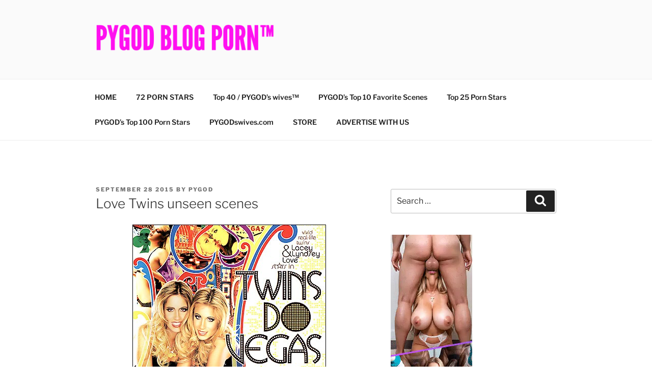

--- FILE ---
content_type: text/html; charset=UTF-8
request_url: https://www.pygodblog.com/love-twins-unseen-scenes/
body_size: 42337
content:
<!DOCTYPE html>
<html lang="en-CA" class="no-js no-svg">
<head>
<meta charset="UTF-8">
<meta name="viewport" content="width=device-width, initial-scale=1.0">
<link rel="profile" href="https://gmpg.org/xfn/11">

<script>
(function(html){html.className = html.className.replace(/\bno-js\b/,'js')})(document.documentElement);
//# sourceURL=twentyseventeen_javascript_detection
</script>
<meta name='robots' content='index, follow, max-image-preview:large, max-snippet:-1, max-video-preview:-1' />

	<!-- This site is optimized with the Yoast SEO plugin v26.7 - https://yoast.com/wordpress/plugins/seo/ -->
	<title>Love Twins unseen scenes - PYGODblog.com™</title>
	<link rel="canonical" href="https://www.pygodblog.com/love-twins-unseen-scenes/" />
	<meta property="og:locale" content="en_US" />
	<meta property="og:type" content="article" />
	<meta property="og:title" content="Love Twins unseen scenes - PYGODblog.com™" />
	<meta property="og:description" content="Lacey Love, Lyndsey Love &#8211; Twins Do Vegas (2006) &#8211; 11:45 &nbsp; Love Twins And Russo Twins (Taylor &amp; Tati Russo) Cheap Trixxx (2010) Lesbian Orgy &#8211; 10:59 Lacey Love, the one with the tramp stamp lower back tattoo, had two new tattoos on her back. One on each shoulder blade. &nbsp; Lacey Love, Lyndsey Love &#8211; &hellip; Continue reading &quot;Love Twins unseen scenes&quot;" />
	<meta property="og:url" content="https://www.pygodblog.com/love-twins-unseen-scenes/" />
	<meta property="og:site_name" content="PYGODblog.com™" />
	<meta property="article:publisher" content="https://www.facebook.com/PYGODswives" />
	<meta property="article:published_time" content="2015-09-29T00:46:08+00:00" />
	<meta property="article:modified_time" content="2015-09-29T02:24:25+00:00" />
	<meta property="og:image" content="https://www.pygodblog.com/wp-content/uploads/2015/09/Love-Twins-Do-Vegas-150x150.jpg" />
	<meta name="author" content="PYGOD" />
	<meta name="twitter:card" content="summary_large_image" />
	<meta name="twitter:creator" content="@PYGODswives" />
	<meta name="twitter:site" content="@PYGODswives" />
	<meta name="twitter:label1" content="Written by" />
	<meta name="twitter:data1" content="PYGOD" />
	<meta name="twitter:label2" content="Est. reading time" />
	<meta name="twitter:data2" content="1 minute" />
	<script type="application/ld+json" class="yoast-schema-graph">{"@context":"https://schema.org","@graph":[{"@type":"Article","@id":"https://www.pygodblog.com/love-twins-unseen-scenes/#article","isPartOf":{"@id":"https://www.pygodblog.com/love-twins-unseen-scenes/"},"author":{"name":"PYGOD","@id":"https://www.pygodblog.com/#/schema/person/d06509cf9b93633c2bdbe94aebef4a65"},"headline":"Love Twins unseen scenes","datePublished":"2015-09-29T00:46:08+00:00","dateModified":"2015-09-29T02:24:25+00:00","mainEntityOfPage":{"@id":"https://www.pygodblog.com/love-twins-unseen-scenes/"},"wordCount":110,"commentCount":1,"publisher":{"@id":"https://www.pygodblog.com/#organization"},"image":{"@id":"https://www.pygodblog.com/love-twins-unseen-scenes/#primaryimage"},"thumbnailUrl":"https://www.pygodblog.com/wp-content/uploads/2015/09/Love-Twins-Do-Vegas.jpg","keywords":["3some","4some","barefoot","bj","blonde","blowjob","Cheap Trixxx","cumshot","facial","feet","foursome","groupsex","identical","incest","Initiations 20","Lacey Love","lesbian","Lindsay Love","Love Twins","Lyndsey Love","Oral","orgy","petite","rare scenes","Russo Twins","scene","sisters","soles","Tati Russo","tattoos","Taylor Russo","The Love Twins","threesome","twins","Twins Do Science","Twins Do Vegas","unseen scenes","vaginal","white soles"],"articleSection":["Feet","Incest","Porn Stars","PYGOD's wives","Twins"],"inLanguage":"en-CA"},{"@type":"WebPage","@id":"https://www.pygodblog.com/love-twins-unseen-scenes/","url":"https://www.pygodblog.com/love-twins-unseen-scenes/","name":"Love Twins unseen scenes - PYGODblog.com™","isPartOf":{"@id":"https://www.pygodblog.com/#website"},"primaryImageOfPage":{"@id":"https://www.pygodblog.com/love-twins-unseen-scenes/#primaryimage"},"image":{"@id":"https://www.pygodblog.com/love-twins-unseen-scenes/#primaryimage"},"thumbnailUrl":"https://www.pygodblog.com/wp-content/uploads/2015/09/Love-Twins-Do-Vegas.jpg","datePublished":"2015-09-29T00:46:08+00:00","dateModified":"2015-09-29T02:24:25+00:00","breadcrumb":{"@id":"https://www.pygodblog.com/love-twins-unseen-scenes/#breadcrumb"},"inLanguage":"en-CA","potentialAction":[{"@type":"ReadAction","target":["https://www.pygodblog.com/love-twins-unseen-scenes/"]}]},{"@type":"ImageObject","inLanguage":"en-CA","@id":"https://www.pygodblog.com/love-twins-unseen-scenes/#primaryimage","url":"https://www.pygodblog.com/wp-content/uploads/2015/09/Love-Twins-Do-Vegas.jpg","contentUrl":"https://www.pygodblog.com/wp-content/uploads/2015/09/Love-Twins-Do-Vegas.jpg"},{"@type":"BreadcrumbList","@id":"https://www.pygodblog.com/love-twins-unseen-scenes/#breadcrumb","itemListElement":[{"@type":"ListItem","position":1,"name":"Home","item":"https://www.pygodblog.com/"},{"@type":"ListItem","position":2,"name":"Love Twins unseen scenes"}]},{"@type":"WebSite","@id":"https://www.pygodblog.com/#website","url":"https://www.pygodblog.com/","name":"PYGODblog.com™","description":"The Porno Junkies, Chronic Wankers &amp; Sex Maniacs&#039;s Paradise.","publisher":{"@id":"https://www.pygodblog.com/#organization"},"potentialAction":[{"@type":"SearchAction","target":{"@type":"EntryPoint","urlTemplate":"https://www.pygodblog.com/?s={search_term_string}"},"query-input":{"@type":"PropertyValueSpecification","valueRequired":true,"valueName":"search_term_string"}}],"inLanguage":"en-CA"},{"@type":"Organization","@id":"https://www.pygodblog.com/#organization","name":"PYGODblog.com™","url":"https://www.pygodblog.com/","logo":{"@type":"ImageObject","inLanguage":"en-CA","@id":"https://www.pygodblog.com/#/schema/logo/image/","url":"https://www.pygodblog.com/wp-content/uploads/2022/08/PYGOD-PORN-BLOG.png","contentUrl":"https://www.pygodblog.com/wp-content/uploads/2022/08/PYGOD-PORN-BLOG.png","width":4500,"height":829,"caption":"PYGODblog.com™"},"image":{"@id":"https://www.pygodblog.com/#/schema/logo/image/"},"sameAs":["https://www.facebook.com/PYGODswives","https://x.com/PYGODswives"]},{"@type":"Person","@id":"https://www.pygodblog.com/#/schema/person/d06509cf9b93633c2bdbe94aebef4a65","name":"PYGOD","image":{"@type":"ImageObject","inLanguage":"en-CA","@id":"https://www.pygodblog.com/#/schema/person/image/","url":"https://secure.gravatar.com/avatar/6db546d6fa8ec549b280b92d0186959c6d9026ef0c4535b8265ef25b6a6777ac?s=96&d=mm&r=g","contentUrl":"https://secure.gravatar.com/avatar/6db546d6fa8ec549b280b92d0186959c6d9026ef0c4535b8265ef25b6a6777ac?s=96&d=mm&r=g","caption":"PYGOD"},"url":"https://www.pygodblog.com/author/pygo7885/"}]}</script>
	<!-- / Yoast SEO plugin. -->


<link rel="alternate" type="application/rss+xml" title="PYGODblog.com™ &raquo; Feed" href="https://www.pygodblog.com/feed/" />
<link rel="alternate" title="oEmbed (JSON)" type="application/json+oembed" href="https://www.pygodblog.com/wp-json/oembed/1.0/embed?url=https%3A%2F%2Fwww.pygodblog.com%2Flove-twins-unseen-scenes%2F" />
<link rel="alternate" title="oEmbed (XML)" type="text/xml+oembed" href="https://www.pygodblog.com/wp-json/oembed/1.0/embed?url=https%3A%2F%2Fwww.pygodblog.com%2Flove-twins-unseen-scenes%2F&#038;format=xml" />
		<!-- This site uses the Google Analytics by MonsterInsights plugin v9.11.1 - Using Analytics tracking - https://www.monsterinsights.com/ -->
		<!-- Note: MonsterInsights is not currently configured on this site. The site owner needs to authenticate with Google Analytics in the MonsterInsights settings panel. -->
					<!-- No tracking code set -->
				<!-- / Google Analytics by MonsterInsights -->
		<style id='wp-img-auto-sizes-contain-inline-css'>
img:is([sizes=auto i],[sizes^="auto," i]){contain-intrinsic-size:3000px 1500px}
/*# sourceURL=wp-img-auto-sizes-contain-inline-css */
</style>
<style id='wp-emoji-styles-inline-css'>

	img.wp-smiley, img.emoji {
		display: inline !important;
		border: none !important;
		box-shadow: none !important;
		height: 1em !important;
		width: 1em !important;
		margin: 0 0.07em !important;
		vertical-align: -0.1em !important;
		background: none !important;
		padding: 0 !important;
	}
/*# sourceURL=wp-emoji-styles-inline-css */
</style>
<style id='wp-block-library-inline-css'>
:root{--wp-block-synced-color:#7a00df;--wp-block-synced-color--rgb:122,0,223;--wp-bound-block-color:var(--wp-block-synced-color);--wp-editor-canvas-background:#ddd;--wp-admin-theme-color:#007cba;--wp-admin-theme-color--rgb:0,124,186;--wp-admin-theme-color-darker-10:#006ba1;--wp-admin-theme-color-darker-10--rgb:0,107,160.5;--wp-admin-theme-color-darker-20:#005a87;--wp-admin-theme-color-darker-20--rgb:0,90,135;--wp-admin-border-width-focus:2px}@media (min-resolution:192dpi){:root{--wp-admin-border-width-focus:1.5px}}.wp-element-button{cursor:pointer}:root .has-very-light-gray-background-color{background-color:#eee}:root .has-very-dark-gray-background-color{background-color:#313131}:root .has-very-light-gray-color{color:#eee}:root .has-very-dark-gray-color{color:#313131}:root .has-vivid-green-cyan-to-vivid-cyan-blue-gradient-background{background:linear-gradient(135deg,#00d084,#0693e3)}:root .has-purple-crush-gradient-background{background:linear-gradient(135deg,#34e2e4,#4721fb 50%,#ab1dfe)}:root .has-hazy-dawn-gradient-background{background:linear-gradient(135deg,#faaca8,#dad0ec)}:root .has-subdued-olive-gradient-background{background:linear-gradient(135deg,#fafae1,#67a671)}:root .has-atomic-cream-gradient-background{background:linear-gradient(135deg,#fdd79a,#004a59)}:root .has-nightshade-gradient-background{background:linear-gradient(135deg,#330968,#31cdcf)}:root .has-midnight-gradient-background{background:linear-gradient(135deg,#020381,#2874fc)}:root{--wp--preset--font-size--normal:16px;--wp--preset--font-size--huge:42px}.has-regular-font-size{font-size:1em}.has-larger-font-size{font-size:2.625em}.has-normal-font-size{font-size:var(--wp--preset--font-size--normal)}.has-huge-font-size{font-size:var(--wp--preset--font-size--huge)}.has-text-align-center{text-align:center}.has-text-align-left{text-align:left}.has-text-align-right{text-align:right}.has-fit-text{white-space:nowrap!important}#end-resizable-editor-section{display:none}.aligncenter{clear:both}.items-justified-left{justify-content:flex-start}.items-justified-center{justify-content:center}.items-justified-right{justify-content:flex-end}.items-justified-space-between{justify-content:space-between}.screen-reader-text{border:0;clip-path:inset(50%);height:1px;margin:-1px;overflow:hidden;padding:0;position:absolute;width:1px;word-wrap:normal!important}.screen-reader-text:focus{background-color:#ddd;clip-path:none;color:#444;display:block;font-size:1em;height:auto;left:5px;line-height:normal;padding:15px 23px 14px;text-decoration:none;top:5px;width:auto;z-index:100000}html :where(.has-border-color){border-style:solid}html :where([style*=border-top-color]){border-top-style:solid}html :where([style*=border-right-color]){border-right-style:solid}html :where([style*=border-bottom-color]){border-bottom-style:solid}html :where([style*=border-left-color]){border-left-style:solid}html :where([style*=border-width]){border-style:solid}html :where([style*=border-top-width]){border-top-style:solid}html :where([style*=border-right-width]){border-right-style:solid}html :where([style*=border-bottom-width]){border-bottom-style:solid}html :where([style*=border-left-width]){border-left-style:solid}html :where(img[class*=wp-image-]){height:auto;max-width:100%}:where(figure){margin:0 0 1em}html :where(.is-position-sticky){--wp-admin--admin-bar--position-offset:var(--wp-admin--admin-bar--height,0px)}@media screen and (max-width:600px){html :where(.is-position-sticky){--wp-admin--admin-bar--position-offset:0px}}

/*# sourceURL=wp-block-library-inline-css */
</style><style id='wp-block-paragraph-inline-css'>
.is-small-text{font-size:.875em}.is-regular-text{font-size:1em}.is-large-text{font-size:2.25em}.is-larger-text{font-size:3em}.has-drop-cap:not(:focus):first-letter{float:left;font-size:8.4em;font-style:normal;font-weight:100;line-height:.68;margin:.05em .1em 0 0;text-transform:uppercase}body.rtl .has-drop-cap:not(:focus):first-letter{float:none;margin-left:.1em}p.has-drop-cap.has-background{overflow:hidden}:root :where(p.has-background){padding:1.25em 2.375em}:where(p.has-text-color:not(.has-link-color)) a{color:inherit}p.has-text-align-left[style*="writing-mode:vertical-lr"],p.has-text-align-right[style*="writing-mode:vertical-rl"]{rotate:180deg}
/*# sourceURL=https://www.pygodblog.com/wp-includes/blocks/paragraph/style.min.css */
</style>
<style id='global-styles-inline-css'>
:root{--wp--preset--aspect-ratio--square: 1;--wp--preset--aspect-ratio--4-3: 4/3;--wp--preset--aspect-ratio--3-4: 3/4;--wp--preset--aspect-ratio--3-2: 3/2;--wp--preset--aspect-ratio--2-3: 2/3;--wp--preset--aspect-ratio--16-9: 16/9;--wp--preset--aspect-ratio--9-16: 9/16;--wp--preset--color--black: #000000;--wp--preset--color--cyan-bluish-gray: #abb8c3;--wp--preset--color--white: #ffffff;--wp--preset--color--pale-pink: #f78da7;--wp--preset--color--vivid-red: #cf2e2e;--wp--preset--color--luminous-vivid-orange: #ff6900;--wp--preset--color--luminous-vivid-amber: #fcb900;--wp--preset--color--light-green-cyan: #7bdcb5;--wp--preset--color--vivid-green-cyan: #00d084;--wp--preset--color--pale-cyan-blue: #8ed1fc;--wp--preset--color--vivid-cyan-blue: #0693e3;--wp--preset--color--vivid-purple: #9b51e0;--wp--preset--gradient--vivid-cyan-blue-to-vivid-purple: linear-gradient(135deg,rgb(6,147,227) 0%,rgb(155,81,224) 100%);--wp--preset--gradient--light-green-cyan-to-vivid-green-cyan: linear-gradient(135deg,rgb(122,220,180) 0%,rgb(0,208,130) 100%);--wp--preset--gradient--luminous-vivid-amber-to-luminous-vivid-orange: linear-gradient(135deg,rgb(252,185,0) 0%,rgb(255,105,0) 100%);--wp--preset--gradient--luminous-vivid-orange-to-vivid-red: linear-gradient(135deg,rgb(255,105,0) 0%,rgb(207,46,46) 100%);--wp--preset--gradient--very-light-gray-to-cyan-bluish-gray: linear-gradient(135deg,rgb(238,238,238) 0%,rgb(169,184,195) 100%);--wp--preset--gradient--cool-to-warm-spectrum: linear-gradient(135deg,rgb(74,234,220) 0%,rgb(151,120,209) 20%,rgb(207,42,186) 40%,rgb(238,44,130) 60%,rgb(251,105,98) 80%,rgb(254,248,76) 100%);--wp--preset--gradient--blush-light-purple: linear-gradient(135deg,rgb(255,206,236) 0%,rgb(152,150,240) 100%);--wp--preset--gradient--blush-bordeaux: linear-gradient(135deg,rgb(254,205,165) 0%,rgb(254,45,45) 50%,rgb(107,0,62) 100%);--wp--preset--gradient--luminous-dusk: linear-gradient(135deg,rgb(255,203,112) 0%,rgb(199,81,192) 50%,rgb(65,88,208) 100%);--wp--preset--gradient--pale-ocean: linear-gradient(135deg,rgb(255,245,203) 0%,rgb(182,227,212) 50%,rgb(51,167,181) 100%);--wp--preset--gradient--electric-grass: linear-gradient(135deg,rgb(202,248,128) 0%,rgb(113,206,126) 100%);--wp--preset--gradient--midnight: linear-gradient(135deg,rgb(2,3,129) 0%,rgb(40,116,252) 100%);--wp--preset--font-size--small: 13px;--wp--preset--font-size--medium: 20px;--wp--preset--font-size--large: 36px;--wp--preset--font-size--x-large: 42px;--wp--preset--spacing--20: 0.44rem;--wp--preset--spacing--30: 0.67rem;--wp--preset--spacing--40: 1rem;--wp--preset--spacing--50: 1.5rem;--wp--preset--spacing--60: 2.25rem;--wp--preset--spacing--70: 3.38rem;--wp--preset--spacing--80: 5.06rem;--wp--preset--shadow--natural: 6px 6px 9px rgba(0, 0, 0, 0.2);--wp--preset--shadow--deep: 12px 12px 50px rgba(0, 0, 0, 0.4);--wp--preset--shadow--sharp: 6px 6px 0px rgba(0, 0, 0, 0.2);--wp--preset--shadow--outlined: 6px 6px 0px -3px rgb(255, 255, 255), 6px 6px rgb(0, 0, 0);--wp--preset--shadow--crisp: 6px 6px 0px rgb(0, 0, 0);}:where(.is-layout-flex){gap: 0.5em;}:where(.is-layout-grid){gap: 0.5em;}body .is-layout-flex{display: flex;}.is-layout-flex{flex-wrap: wrap;align-items: center;}.is-layout-flex > :is(*, div){margin: 0;}body .is-layout-grid{display: grid;}.is-layout-grid > :is(*, div){margin: 0;}:where(.wp-block-columns.is-layout-flex){gap: 2em;}:where(.wp-block-columns.is-layout-grid){gap: 2em;}:where(.wp-block-post-template.is-layout-flex){gap: 1.25em;}:where(.wp-block-post-template.is-layout-grid){gap: 1.25em;}.has-black-color{color: var(--wp--preset--color--black) !important;}.has-cyan-bluish-gray-color{color: var(--wp--preset--color--cyan-bluish-gray) !important;}.has-white-color{color: var(--wp--preset--color--white) !important;}.has-pale-pink-color{color: var(--wp--preset--color--pale-pink) !important;}.has-vivid-red-color{color: var(--wp--preset--color--vivid-red) !important;}.has-luminous-vivid-orange-color{color: var(--wp--preset--color--luminous-vivid-orange) !important;}.has-luminous-vivid-amber-color{color: var(--wp--preset--color--luminous-vivid-amber) !important;}.has-light-green-cyan-color{color: var(--wp--preset--color--light-green-cyan) !important;}.has-vivid-green-cyan-color{color: var(--wp--preset--color--vivid-green-cyan) !important;}.has-pale-cyan-blue-color{color: var(--wp--preset--color--pale-cyan-blue) !important;}.has-vivid-cyan-blue-color{color: var(--wp--preset--color--vivid-cyan-blue) !important;}.has-vivid-purple-color{color: var(--wp--preset--color--vivid-purple) !important;}.has-black-background-color{background-color: var(--wp--preset--color--black) !important;}.has-cyan-bluish-gray-background-color{background-color: var(--wp--preset--color--cyan-bluish-gray) !important;}.has-white-background-color{background-color: var(--wp--preset--color--white) !important;}.has-pale-pink-background-color{background-color: var(--wp--preset--color--pale-pink) !important;}.has-vivid-red-background-color{background-color: var(--wp--preset--color--vivid-red) !important;}.has-luminous-vivid-orange-background-color{background-color: var(--wp--preset--color--luminous-vivid-orange) !important;}.has-luminous-vivid-amber-background-color{background-color: var(--wp--preset--color--luminous-vivid-amber) !important;}.has-light-green-cyan-background-color{background-color: var(--wp--preset--color--light-green-cyan) !important;}.has-vivid-green-cyan-background-color{background-color: var(--wp--preset--color--vivid-green-cyan) !important;}.has-pale-cyan-blue-background-color{background-color: var(--wp--preset--color--pale-cyan-blue) !important;}.has-vivid-cyan-blue-background-color{background-color: var(--wp--preset--color--vivid-cyan-blue) !important;}.has-vivid-purple-background-color{background-color: var(--wp--preset--color--vivid-purple) !important;}.has-black-border-color{border-color: var(--wp--preset--color--black) !important;}.has-cyan-bluish-gray-border-color{border-color: var(--wp--preset--color--cyan-bluish-gray) !important;}.has-white-border-color{border-color: var(--wp--preset--color--white) !important;}.has-pale-pink-border-color{border-color: var(--wp--preset--color--pale-pink) !important;}.has-vivid-red-border-color{border-color: var(--wp--preset--color--vivid-red) !important;}.has-luminous-vivid-orange-border-color{border-color: var(--wp--preset--color--luminous-vivid-orange) !important;}.has-luminous-vivid-amber-border-color{border-color: var(--wp--preset--color--luminous-vivid-amber) !important;}.has-light-green-cyan-border-color{border-color: var(--wp--preset--color--light-green-cyan) !important;}.has-vivid-green-cyan-border-color{border-color: var(--wp--preset--color--vivid-green-cyan) !important;}.has-pale-cyan-blue-border-color{border-color: var(--wp--preset--color--pale-cyan-blue) !important;}.has-vivid-cyan-blue-border-color{border-color: var(--wp--preset--color--vivid-cyan-blue) !important;}.has-vivid-purple-border-color{border-color: var(--wp--preset--color--vivid-purple) !important;}.has-vivid-cyan-blue-to-vivid-purple-gradient-background{background: var(--wp--preset--gradient--vivid-cyan-blue-to-vivid-purple) !important;}.has-light-green-cyan-to-vivid-green-cyan-gradient-background{background: var(--wp--preset--gradient--light-green-cyan-to-vivid-green-cyan) !important;}.has-luminous-vivid-amber-to-luminous-vivid-orange-gradient-background{background: var(--wp--preset--gradient--luminous-vivid-amber-to-luminous-vivid-orange) !important;}.has-luminous-vivid-orange-to-vivid-red-gradient-background{background: var(--wp--preset--gradient--luminous-vivid-orange-to-vivid-red) !important;}.has-very-light-gray-to-cyan-bluish-gray-gradient-background{background: var(--wp--preset--gradient--very-light-gray-to-cyan-bluish-gray) !important;}.has-cool-to-warm-spectrum-gradient-background{background: var(--wp--preset--gradient--cool-to-warm-spectrum) !important;}.has-blush-light-purple-gradient-background{background: var(--wp--preset--gradient--blush-light-purple) !important;}.has-blush-bordeaux-gradient-background{background: var(--wp--preset--gradient--blush-bordeaux) !important;}.has-luminous-dusk-gradient-background{background: var(--wp--preset--gradient--luminous-dusk) !important;}.has-pale-ocean-gradient-background{background: var(--wp--preset--gradient--pale-ocean) !important;}.has-electric-grass-gradient-background{background: var(--wp--preset--gradient--electric-grass) !important;}.has-midnight-gradient-background{background: var(--wp--preset--gradient--midnight) !important;}.has-small-font-size{font-size: var(--wp--preset--font-size--small) !important;}.has-medium-font-size{font-size: var(--wp--preset--font-size--medium) !important;}.has-large-font-size{font-size: var(--wp--preset--font-size--large) !important;}.has-x-large-font-size{font-size: var(--wp--preset--font-size--x-large) !important;}
/*# sourceURL=global-styles-inline-css */
</style>

<style id='classic-theme-styles-inline-css'>
/*! This file is auto-generated */
.wp-block-button__link{color:#fff;background-color:#32373c;border-radius:9999px;box-shadow:none;text-decoration:none;padding:calc(.667em + 2px) calc(1.333em + 2px);font-size:1.125em}.wp-block-file__button{background:#32373c;color:#fff;text-decoration:none}
/*# sourceURL=/wp-includes/css/classic-themes.min.css */
</style>
<link rel='stylesheet' id='twentyseventeen-fonts-css' href='https://www.pygodblog.com/wp-content/themes/twentyseventeen/assets/fonts/font-libre-franklin.css?ver=20230328' media='all' />
<link rel='stylesheet' id='twentyseventeen-style-css' href='https://www.pygodblog.com/wp-content/themes/twentyseventeen/style.css?ver=20251202' media='all' />
<link rel='stylesheet' id='twentyseventeen-block-style-css' href='https://www.pygodblog.com/wp-content/themes/twentyseventeen/assets/css/blocks.css?ver=20240729' media='all' />
<script src="https://www.pygodblog.com/wp-includes/js/jquery/jquery.min.js?ver=3.7.1" id="jquery-core-js"></script>
<script src="https://www.pygodblog.com/wp-includes/js/jquery/jquery-migrate.min.js?ver=3.4.1" id="jquery-migrate-js"></script>
<script id="twentyseventeen-global-js-extra">
var twentyseventeenScreenReaderText = {"quote":"\u003Csvg class=\"icon icon-quote-right\" aria-hidden=\"true\" role=\"img\"\u003E \u003Cuse href=\"#icon-quote-right\" xlink:href=\"#icon-quote-right\"\u003E\u003C/use\u003E \u003C/svg\u003E","expand":"Expand child menu","collapse":"Collapse child menu","icon":"\u003Csvg class=\"icon icon-angle-down\" aria-hidden=\"true\" role=\"img\"\u003E \u003Cuse href=\"#icon-angle-down\" xlink:href=\"#icon-angle-down\"\u003E\u003C/use\u003E \u003Cspan class=\"svg-fallback icon-angle-down\"\u003E\u003C/span\u003E\u003C/svg\u003E"};
//# sourceURL=twentyseventeen-global-js-extra
</script>
<script src="https://www.pygodblog.com/wp-content/themes/twentyseventeen/assets/js/global.js?ver=20211130" id="twentyseventeen-global-js" defer data-wp-strategy="defer"></script>
<script src="https://www.pygodblog.com/wp-content/themes/twentyseventeen/assets/js/navigation.js?ver=20210122" id="twentyseventeen-navigation-js" defer data-wp-strategy="defer"></script>
<link rel="https://api.w.org/" href="https://www.pygodblog.com/wp-json/" /><link rel="alternate" title="JSON" type="application/json" href="https://www.pygodblog.com/wp-json/wp/v2/posts/39939" /><link rel="EditURI" type="application/rsd+xml" title="RSD" href="https://www.pygodblog.com/xmlrpc.php?rsd" />
<meta name="generator" content="WordPress 6.9" />
<link rel='shortlink' href='https://www.pygodblog.com/?p=39939' />
		<style id="twentyseventeen-custom-header-styles" type="text/css">
				.site-title,
		.site-description {
			position: absolute;
			clip-path: inset(50%);
		}
				</style>
		<link rel="icon" href="https://www.pygodblog.com/wp-content/uploads/2014/10/cropped-infinity-symbol-32x32.jpg" sizes="32x32" />
<link rel="icon" href="https://www.pygodblog.com/wp-content/uploads/2014/10/cropped-infinity-symbol-192x192.jpg" sizes="192x192" />
<link rel="apple-touch-icon" href="https://www.pygodblog.com/wp-content/uploads/2014/10/cropped-infinity-symbol-180x180.jpg" />
<meta name="msapplication-TileImage" content="https://www.pygodblog.com/wp-content/uploads/2014/10/cropped-infinity-symbol-270x270.jpg" />
</head>

<body class="wp-singular post-template-default single single-post postid-39939 single-format-standard wp-custom-logo wp-embed-responsive wp-theme-twentyseventeen has-sidebar title-tagline-hidden colors-light">
<div id="page" class="site">
	<a class="skip-link screen-reader-text" href="#content">
		Skip to content	</a>

	<header id="masthead" class="site-header">

		<div class="custom-header">

		<div class="custom-header-media">
					</div>

	<div class="site-branding">
	<div class="wrap">

		<a href="https://www.pygodblog.com/" class="custom-logo-link" rel="home"><img width="1689" height="250" src="https://www.pygodblog.com/wp-content/uploads/2022/08/cropped-PYGOD-PORN-BLOG-1.png" class="custom-logo" alt="PYGOD BLOG PORN™ PYGODblog.com" decoding="async" fetchpriority="high" srcset="https://www.pygodblog.com/wp-content/uploads/2022/08/cropped-PYGOD-PORN-BLOG-1.png 1689w, https://www.pygodblog.com/wp-content/uploads/2022/08/cropped-PYGOD-PORN-BLOG-1-300x44.png 300w, https://www.pygodblog.com/wp-content/uploads/2022/08/cropped-PYGOD-PORN-BLOG-1-1024x152.png 1024w, https://www.pygodblog.com/wp-content/uploads/2022/08/cropped-PYGOD-PORN-BLOG-1-1536x227.png 1536w" sizes="100vw" /></a>
		<div class="site-branding-text">
							<p class="site-title"><a href="https://www.pygodblog.com/" rel="home" >PYGODblog.com™</a></p>
								<p class="site-description">The Porno Junkies, Chronic Wankers &amp; Sex Maniacs&#039;s Paradise.</p>
					</div><!-- .site-branding-text -->

		
	</div><!-- .wrap -->
</div><!-- .site-branding -->

</div><!-- .custom-header -->

					<div class="navigation-top">
				<div class="wrap">
					<nav id="site-navigation" class="main-navigation" aria-label="Top Menu">
	<button class="menu-toggle" aria-controls="top-menu" aria-expanded="false">
		<svg class="icon icon-bars" aria-hidden="true" role="img"> <use href="#icon-bars" xlink:href="#icon-bars"></use> </svg><svg class="icon icon-close" aria-hidden="true" role="img"> <use href="#icon-close" xlink:href="#icon-close"></use> </svg>Menu	</button>

	<div class="menu-home-container"><ul id="top-menu" class="menu"><li id="menu-item-46546" class="menu-item menu-item-type-custom menu-item-object-custom menu-item-46546"><a href="http://PYGODblog.com">HOME</a></li>
<li id="menu-item-47521" class="menu-item menu-item-type-post_type menu-item-object-page menu-item-47521"><a href="https://www.pygodblog.com/72-porn-stars/">72 PORN STARS</a></li>
<li id="menu-item-46537" class="menu-item menu-item-type-post_type menu-item-object-page menu-item-46537"><a href="https://www.pygodblog.com/top-30-pygodswives/">Top 40 / PYGOD&#8217;s wives&#x2122;</a></li>
<li id="menu-item-46541" class="menu-item menu-item-type-post_type menu-item-object-page menu-item-46541"><a href="https://www.pygodblog.com/pygods-top-10-favorites/">PYGOD&#8217;s Top 10 Favorite Scenes</a></li>
<li id="menu-item-46539" class="menu-item menu-item-type-post_type menu-item-object-page menu-item-46539"><a href="https://www.pygodblog.com/top-25-porn-stars/">Top 25 Porn Stars</a></li>
<li id="menu-item-46544" class="menu-item menu-item-type-post_type menu-item-object-page menu-item-46544"><a href="https://www.pygodblog.com/pygodswives/">PYGOD’s Top 100 Porn Stars</a></li>
<li id="menu-item-49916" class="menu-item menu-item-type-post_type menu-item-object-page menu-item-49916"><a href="https://www.pygodblog.com/pygodswives-com/">PYGODswives.com</a></li>
<li id="menu-item-50043" class="menu-item menu-item-type-custom menu-item-object-custom menu-item-50043"><a href="https://pygear.com/store/">STORE</a></li>
<li id="menu-item-50120" class="menu-item menu-item-type-custom menu-item-object-custom menu-item-50120"><a href="https://pygod.com/advertising/">ADVERTISE WITH US</a></li>
</ul></div>
	</nav><!-- #site-navigation -->
				</div><!-- .wrap -->
			</div><!-- .navigation-top -->
		
	</header><!-- #masthead -->

	
	<div class="site-content-contain">
		<div id="content" class="site-content">

<div class="wrap">
	<div id="primary" class="content-area">
		<main id="main" class="site-main">

			
<article id="post-39939" class="post-39939 post type-post status-publish format-standard hentry category-feet-2 category-incest-2 category-porn-stars-2 category-pygods-wives category-twins-2 tag-3some tag-4some tag-barefoot tag-bj tag-blonde tag-blowjob tag-cheap-trixxx tag-cumshot tag-facial tag-feet tag-foursome tag-groupsex tag-identical tag-incest tag-initiations-20 tag-lacey-love tag-lesbian tag-lindsay-love tag-love-twins tag-lyndsey-love tag-oral tag-orgy tag-petite tag-rare-scenes tag-russo-twins tag-scene tag-sisters tag-soles tag-tati-russo tag-tattoos tag-taylor-russo tag-the-love-twins tag-threesome tag-twins tag-twins-do-science tag-twins-do-vegas tag-unseen-scenes tag-vaginal tag-white-soles">
		<header class="entry-header">
		<div class="entry-meta"><span class="posted-on"><span class="screen-reader-text">Posted on</span> <a href="https://www.pygodblog.com/love-twins-unseen-scenes/" rel="bookmark"><time class="entry-date published" datetime="2015-09-28T20:46:08-04:00">September 28 2015</time><time class="updated" datetime="2015-09-28T22:24:25-04:00">September 28 2015</time></a></span><span class="byline"> by <span class="author vcard"><a class="url fn n" href="https://www.pygodblog.com/author/pygo7885/">PYGOD</a></span></span></div><!-- .entry-meta --><h1 class="entry-title">Love Twins unseen scenes</h1>	</header><!-- .entry-header -->

	
	<div class="entry-content">
		<p><a href="https://www.pygodblog.com/wp-content/uploads/2015/09/Love-Twins-Do-Vegas.jpg"><img decoding="async" class="aligncenter size-full wp-image-39956" src="https://www.pygodblog.com/wp-content/uploads/2015/09/Love-Twins-Do-Vegas.jpg" alt="Love Twins Do Vegas" width="380" height="538" srcset="https://www.pygodblog.com/wp-content/uploads/2015/09/Love-Twins-Do-Vegas.jpg 380w, https://www.pygodblog.com/wp-content/uploads/2015/09/Love-Twins-Do-Vegas-212x300.jpg 212w" sizes="(max-width: 380px) 100vw, 380px" /></a></p>
<div id='gallery-1' class='gallery galleryid-39939 gallery-columns-3 gallery-size-thumbnail'><figure class='gallery-item'>
			<div class='gallery-icon portrait'>
				<a href='https://www.pygodblog.com/love-twins-unseen-scenes/love-twins-do-vegas/'><img decoding="async" width="150" height="150" src="https://www.pygodblog.com/wp-content/uploads/2015/09/Love-Twins-Do-Vegas-150x150.jpg" class="attachment-thumbnail size-thumbnail" alt="" sizes="100vw" /></a>
			</div></figure><figure class='gallery-item'>
			<div class='gallery-icon portrait'>
				<a href='https://www.pygodblog.com/love-twins-unseen-scenes/love-twins-do-vegas-porn/'><img decoding="async" width="150" height="150" src="https://www.pygodblog.com/wp-content/uploads/2015/09/Love-Twins-Do-Vegas-porn-150x150.jpg" class="attachment-thumbnail size-thumbnail" alt="" sizes="100vw" /></a>
			</div></figure>
		</div>

<p><strong>Lacey Love, Lyndsey Love &#8211; Twins Do Vegas (2006) </strong>&#8211; 11:45<br />
<iframe loading="lazy" src="http://www.sextvx.com/en/embed/468920" width="590" height="480" frameborder="0" scrolling="no"></iframe></p>
<p>&nbsp;</p>
<p><a href="https://www.pygodblog.com/wp-content/uploads/2015/09/Love-Twins-Cheap-Trixxx-Russo-Twins.jpg"><img loading="lazy" decoding="async" class="aligncenter size-full wp-image-39952" src="https://www.pygodblog.com/wp-content/uploads/2015/09/Love-Twins-Cheap-Trixxx-Russo-Twins.jpg" alt="Love Twins Cheap Trixxx Russo Twins" width="500" height="710" srcset="https://www.pygodblog.com/wp-content/uploads/2015/09/Love-Twins-Cheap-Trixxx-Russo-Twins.jpg 500w, https://www.pygodblog.com/wp-content/uploads/2015/09/Love-Twins-Cheap-Trixxx-Russo-Twins-211x300.jpg 211w" sizes="auto, (max-width: 500px) 100vw, 500px" /></a></p>
<div id='gallery-2' class='gallery galleryid-39939 gallery-columns-3 gallery-size-thumbnail'><figure class='gallery-item'>
			<div class='gallery-icon portrait'>
				<a href='https://www.pygodblog.com/love-twins-unseen-scenes/love-twins-cheap-trixxx-russo-twins/'><img loading="lazy" decoding="async" width="150" height="150" src="https://www.pygodblog.com/wp-content/uploads/2015/09/Love-Twins-Cheap-Trixxx-Russo-Twins-150x150.jpg" class="attachment-thumbnail size-thumbnail" alt="Love Twins Cheap Trixxx Russo Twins" sizes="auto, 100vw" /></a>
			</div></figure><figure class='gallery-item'>
			<div class='gallery-icon portrait'>
				<a href='https://www.pygodblog.com/love-twins-unseen-scenes/love-twins-cheap-trixxx/'><img loading="lazy" decoding="async" width="150" height="150" src="https://www.pygodblog.com/wp-content/uploads/2015/09/Love-Twins-Cheap-Trixxx-150x150.jpg" class="attachment-thumbnail size-thumbnail" alt="" sizes="auto, 100vw" /></a>
			</div></figure>
		</div>

<p><strong>Love Twins And Russo Twins (Taylor &amp; Tati Russo) Cheap Trixxx (2010) Lesbian Orgy</strong> &#8211; 10:59<br />
<iframe loading="lazy" src="http://www.sextvx.com/en/embed/89812" width="590" height="480" frameborder="0" scrolling="no"></iframe><br />
Lacey Love, the one with the tramp stamp lower back tattoo, had two new tattoos on her back. One on each shoulder blade.</p>
<p>&nbsp;</p>
<p><a href="https://www.pygodblog.com/wp-content/uploads/2015/09/Twins-Do-Science-Lacey-Lyndsey-Love.jpg"><img loading="lazy" decoding="async" class="aligncenter size-full wp-image-39954" src="https://www.pygodblog.com/wp-content/uploads/2015/09/Twins-Do-Science-Lacey-Lyndsey-Love.jpg" alt="Twins Do Science Lacey Lyndsey Love" width="500" height="708" srcset="https://www.pygodblog.com/wp-content/uploads/2015/09/Twins-Do-Science-Lacey-Lyndsey-Love.jpg 500w, https://www.pygodblog.com/wp-content/uploads/2015/09/Twins-Do-Science-Lacey-Lyndsey-Love-212x300.jpg 212w" sizes="auto, (max-width: 500px) 100vw, 500px" /></a></p>
<div id='gallery-3' class='gallery galleryid-39939 gallery-columns-3 gallery-size-thumbnail'><figure class='gallery-item'>
			<div class='gallery-icon portrait'>
				<a href='https://www.pygodblog.com/love-twins-unseen-scenes/twins-do-science-lacey-lyndsey-love/'><img loading="lazy" decoding="async" width="150" height="150" src="https://www.pygodblog.com/wp-content/uploads/2015/09/Twins-Do-Science-Lacey-Lyndsey-Love-150x150.jpg" class="attachment-thumbnail size-thumbnail" alt="Twins Do Science Lacey Lyndsey Love" sizes="auto, 100vw" /></a>
			</div></figure><figure class='gallery-item'>
			<div class='gallery-icon portrait'>
				<a href='https://www.pygodblog.com/love-twins-unseen-scenes/twins-do-science-lacey-lyndsey-love-sisters/'><img loading="lazy" decoding="async" width="150" height="150" src="https://www.pygodblog.com/wp-content/uploads/2015/09/Twins-Do-Science-Lacey-Lyndsey-Love-sisters-150x150.jpg" class="attachment-thumbnail size-thumbnail" alt="Twins Do Science Lacey Lyndsey Love" sizes="auto, 100vw" /></a>
			</div></figure>
		</div>

<p><strong>Lacey Love, Lyndsey Love &#8211; Twins Do Science (2006) scene</strong> &#8211; 24:24<br />
<iframe loading="lazy" src="http://www.sextvx.com/en/embed/468809" width="590" height="480" frameborder="0" scrolling="no"></iframe></p>
<p><iframe loading="lazy" src="http://www.sextvx.com/en/embed/468809" width="590" height="480" frameborder="0" scrolling="no"></iframe></p>
<p>&nbsp;</p>
<p><strong>Lacey Love, Lyndsey Love Twins &#8211; Initiations 20 ( threesome)</strong> &#8211; 22:41<br />
<iframe loading="lazy" src="http://www.sextvx.com/en/embed/742185" width="590" height="480" frameborder="0" scrolling="no"></iframe></p>
<p>&nbsp;</p>
<p><strong>Love Twins</strong> (26:17)<br />
<iframe loading="lazy" src="http://www.sextvx.com/en/embed/92343" width="590" height="480" frameborder="0" scrolling="no"></iframe></p>
<p>&nbsp;</p>
<ul>
<li><span style="text-decoration: underline;"><strong><a href="https://www.pygodblog.com/love-twins-tube-videos/" target="_blank"><span style="color: #ff0000; text-decoration: underline;">LOVE TWINS LACEY &amp; LYNDSEY</span> <span style="color: #000000; text-decoration: underline;">TUBE VIDEOS</span></a></strong></span></li>
<li><strong><span style="color: #ff99cc;"><a style="color: #ff99cc;" href="https://www.pygodblog.com/love-twins-lacey-lyndsey/" target="_blank">Love Twins Bio &amp; Photos</a></span></strong></li>
</ul>
<p>&nbsp;</p>
<p><strong>Twin sisters Lacey and Lyndsey Love share a cock</strong> (11:39)<br />
<iframe loading="lazy" src="http://www.sextvx.com/en/embed/464791" width="590" height="480" frameborder="0" scrolling="no"></iframe></p>
	</div><!-- .entry-content -->

	<footer class="entry-footer"><span class="cat-tags-links"><span class="cat-links"><svg class="icon icon-folder-open" aria-hidden="true" role="img"> <use href="#icon-folder-open" xlink:href="#icon-folder-open"></use> </svg><span class="screen-reader-text">Categories</span><a href="https://www.pygodblog.com/category/feet-2/" rel="category tag">Feet</a>, <a href="https://www.pygodblog.com/category/incest-2/" rel="category tag">Incest</a>, <a href="https://www.pygodblog.com/category/porn-stars-2/" rel="category tag">Porn Stars</a>, <a href="https://www.pygodblog.com/category/pygods-wives/" rel="category tag">PYGOD's wives</a>, <a href="https://www.pygodblog.com/category/twins-2/" rel="category tag">Twins</a></span><span class="tags-links"><svg class="icon icon-hashtag" aria-hidden="true" role="img"> <use href="#icon-hashtag" xlink:href="#icon-hashtag"></use> </svg><span class="screen-reader-text">Tags</span><a href="https://www.pygodblog.com/tag/3some/" rel="tag">3some</a>, <a href="https://www.pygodblog.com/tag/4some/" rel="tag">4some</a>, <a href="https://www.pygodblog.com/tag/barefoot/" rel="tag">barefoot</a>, <a href="https://www.pygodblog.com/tag/bj/" rel="tag">bj</a>, <a href="https://www.pygodblog.com/tag/blonde/" rel="tag">blonde</a>, <a href="https://www.pygodblog.com/tag/blowjob/" rel="tag">blowjob</a>, <a href="https://www.pygodblog.com/tag/cheap-trixxx/" rel="tag">Cheap Trixxx</a>, <a href="https://www.pygodblog.com/tag/cumshot/" rel="tag">cumshot</a>, <a href="https://www.pygodblog.com/tag/facial/" rel="tag">facial</a>, <a href="https://www.pygodblog.com/tag/feet/" rel="tag">feet</a>, <a href="https://www.pygodblog.com/tag/foursome/" rel="tag">foursome</a>, <a href="https://www.pygodblog.com/tag/groupsex/" rel="tag">groupsex</a>, <a href="https://www.pygodblog.com/tag/identical/" rel="tag">identical</a>, <a href="https://www.pygodblog.com/tag/incest/" rel="tag">incest</a>, <a href="https://www.pygodblog.com/tag/initiations-20/" rel="tag">Initiations 20</a>, <a href="https://www.pygodblog.com/tag/lacey-love/" rel="tag">Lacey Love</a>, <a href="https://www.pygodblog.com/tag/lesbian/" rel="tag">lesbian</a>, <a href="https://www.pygodblog.com/tag/lindsay-love/" rel="tag">Lindsay Love</a>, <a href="https://www.pygodblog.com/tag/love-twins/" rel="tag">Love Twins</a>, <a href="https://www.pygodblog.com/tag/lyndsey-love/" rel="tag">Lyndsey Love</a>, <a href="https://www.pygodblog.com/tag/oral/" rel="tag">Oral</a>, <a href="https://www.pygodblog.com/tag/orgy/" rel="tag">orgy</a>, <a href="https://www.pygodblog.com/tag/petite/" rel="tag">petite</a>, <a href="https://www.pygodblog.com/tag/rare-scenes/" rel="tag">rare scenes</a>, <a href="https://www.pygodblog.com/tag/russo-twins/" rel="tag">Russo Twins</a>, <a href="https://www.pygodblog.com/tag/scene/" rel="tag">scene</a>, <a href="https://www.pygodblog.com/tag/sisters/" rel="tag">sisters</a>, <a href="https://www.pygodblog.com/tag/soles/" rel="tag">soles</a>, <a href="https://www.pygodblog.com/tag/tati-russo/" rel="tag">Tati Russo</a>, <a href="https://www.pygodblog.com/tag/tattoos/" rel="tag">tattoos</a>, <a href="https://www.pygodblog.com/tag/taylor-russo/" rel="tag">Taylor Russo</a>, <a href="https://www.pygodblog.com/tag/the-love-twins/" rel="tag">The Love Twins</a>, <a href="https://www.pygodblog.com/tag/threesome/" rel="tag">threesome</a>, <a href="https://www.pygodblog.com/tag/twins/" rel="tag">twins</a>, <a href="https://www.pygodblog.com/tag/twins-do-science/" rel="tag">Twins Do Science</a>, <a href="https://www.pygodblog.com/tag/twins-do-vegas/" rel="tag">Twins Do Vegas</a>, <a href="https://www.pygodblog.com/tag/unseen-scenes/" rel="tag">unseen scenes</a>, <a href="https://www.pygodblog.com/tag/vaginal/" rel="tag">vaginal</a>, <a href="https://www.pygodblog.com/tag/white-soles/" rel="tag">white soles</a></span></span></footer> <!-- .entry-footer -->
</article><!-- #post-39939 -->

	<nav class="navigation post-navigation" aria-label="Posts">
		<h2 class="screen-reader-text">Post navigation</h2>
		<div class="nav-links"><div class="nav-previous"><a href="https://www.pygodblog.com/nicole-sheridan-lesbian-tongue-kissing-blows-whistle/" rel="prev"><span class="screen-reader-text">Previous Post</span><span aria-hidden="true" class="nav-subtitle">Previous</span> <span class="nav-title"><span class="nav-title-icon-wrapper"><svg class="icon icon-arrow-left" aria-hidden="true" role="img"> <use href="#icon-arrow-left" xlink:href="#icon-arrow-left"></use> </svg></span>Nicole Sheridan lesbian tongue-kissing &#038; blows whistle</span></a></div><div class="nav-next"><a href="https://www.pygodblog.com/jill-kelly-pygod-com/" rel="next"><span class="screen-reader-text">Next Post</span><span aria-hidden="true" class="nav-subtitle">Next</span> <span class="nav-title">Jill Kelly (PYGOD.COM)<span class="nav-title-icon-wrapper"><svg class="icon icon-arrow-right" aria-hidden="true" role="img"> <use href="#icon-arrow-right" xlink:href="#icon-arrow-right"></use> </svg></span></span></a></div></div>
	</nav>
		</main><!-- #main -->
	</div><!-- #primary -->
	
<aside id="secondary" class="widget-area" aria-label="Blog Sidebar">
	<section id="search-3" class="widget widget_search">

<form role="search" method="get" class="search-form" action="https://www.pygodblog.com/">
	<label for="search-form-1">
		<span class="screen-reader-text">
			Search for:		</span>
	</label>
	<input type="search" id="search-form-1" class="search-field" placeholder="Search &hellip;" value="" name="s" />
	<button type="submit" class="search-submit"><svg class="icon icon-search" aria-hidden="true" role="img"> <use href="#icon-search" xlink:href="#icon-search"></use> </svg><span class="screen-reader-text">
		Search	</span></button>
</form>
</section><section id="custom_html-11" class="widget_text widget widget_custom_html"><div class="textwidget custom-html-widget"><script type="application/javascript">
    var ad_idzone = "557200",
    ad_width = "160",
    ad_height = "600"
</script>
<script type="application/javascript" src="https://a.exosrv.com/ads.js"></script>
<noscript>
    <iframe src="https://syndication.exosrv.com/ads-iframe-display.php?idzone=557200&output=noscript&type=160x600" width="160" height="600" scrolling="no" marginwidth="0" marginheight="0" frameborder="0"></iframe>
</noscript></div></section><section id="media_image-6" class="widget widget_media_image"><a href="https://pygod.com"><img width="232" height="300" src="https://www.pygodblog.com/wp-content/uploads/2018/12/Sexy-woman-KISS-THIS-big-boobs-shirt-232x300.jpg" class="image wp-image-49334  attachment-medium size-medium" alt="" style="max-width: 100%; height: auto;" decoding="async" loading="lazy" srcset="https://www.pygodblog.com/wp-content/uploads/2018/12/Sexy-woman-KISS-THIS-big-boobs-shirt-232x300.jpg 232w, https://www.pygodblog.com/wp-content/uploads/2018/12/Sexy-woman-KISS-THIS-big-boobs-shirt.jpg 524w" sizes="100vw" /></a></section><section id="nav_menu-7" class="widget widget_nav_menu"><h2 class="widget-title">PYGOD&#8217;s wives &#038; concubines</h2><nav class="menu-72-porn-stars-pygods-wives-container" aria-label="PYGOD&#8217;s wives &#038; concubines"><ul id="menu-72-porn-stars-pygods-wives" class="menu"><li id="menu-item-3156" class="menu-item menu-item-type-custom menu-item-object-custom menu-item-3156"><a href="https://www.pygodblog.com/jenna-jameson-tube-videos/">1- Jenna Jameson</a></li>
<li id="menu-item-3157" class="menu-item menu-item-type-custom menu-item-object-custom menu-item-3157"><a href="https://www.pygodblog.com/jasmin-st-claire-tube-videos/">2- Jasmin St.Claire</a></li>
<li id="menu-item-3158" class="menu-item menu-item-type-custom menu-item-object-custom menu-item-3158"><a href="https://www.pygodblog.com/jill-kelly-tube-videos/">3- Jill Kelly</a></li>
<li id="menu-item-3159" class="menu-item menu-item-type-custom menu-item-object-custom menu-item-3159"><a href="https://www.pygodblog.com/debi-diamond-tube-videos/">4- Debi Diamond</a></li>
<li id="menu-item-3160" class="menu-item menu-item-type-custom menu-item-object-custom menu-item-3160"><a href="https://www.pygodblog.com/raylene-tube-videos/">5- Raylene</a></li>
<li id="menu-item-3161" class="menu-item menu-item-type-custom menu-item-object-custom menu-item-3161"><a href="https://www.pygodblog.com/jr-carrington-tube-videos/">6- JR Carrington</a></li>
<li id="menu-item-3162" class="menu-item menu-item-type-custom menu-item-object-custom menu-item-3162"><a href="https://www.pygodblog.com/gina-ryder-tube-videos/">7- Gina Ryder</a></li>
<li id="menu-item-3163" class="menu-item menu-item-type-custom menu-item-object-custom menu-item-3163"><a href="https://www.pygodblog.com/tina-cheri-tube-videos/">8- Tina Cheri</a></li>
<li id="menu-item-3164" class="menu-item menu-item-type-custom menu-item-object-custom menu-item-3164"><a href="https://www.pygodblog.com/alexandra-nice-tube-videos/">9- Alexandra Nice</a></li>
<li id="menu-item-3165" class="menu-item menu-item-type-custom menu-item-object-custom menu-item-3165"><a href="https://www.pygodblog.com/nikita-denise-tube-videos/">10- Nikita Denise</a></li>
<li id="menu-item-3166" class="menu-item menu-item-type-custom menu-item-object-custom menu-item-3166"><a href="https://www.pygodblog.com/tera-patrick-tube-videos/">11- Tera Patrick</a></li>
<li id="menu-item-3167" class="menu-item menu-item-type-custom menu-item-object-custom menu-item-3167"><a href="https://www.pygodblog.com/nicole-sheridan-tube-videos/">12- Nicole Sheridan</a></li>
<li id="menu-item-3168" class="menu-item menu-item-type-custom menu-item-object-custom menu-item-3168"><a href="https://www.pygodblog.com/candie-evans-tube-videos/">13- Candie Evans</a></li>
<li id="menu-item-3169" class="menu-item menu-item-type-custom menu-item-object-custom menu-item-3169"><a href="https://www.pygodblog.com/tori-welles-tube-videos/">14- Tori Welles</a></li>
<li id="menu-item-3170" class="menu-item menu-item-type-custom menu-item-object-custom menu-item-3170"><a href="https://www.pygodblog.com/davia-ardell-tube-videos/">15- Davia Ardell</a></li>
<li id="menu-item-3171" class="menu-item menu-item-type-custom menu-item-object-custom menu-item-3171"><a href="https://www.pygodblog.com/holly-body-tube-videos/">16- Holly Body</a></li>
<li id="menu-item-3172" class="menu-item menu-item-type-custom menu-item-object-custom menu-item-3172"><a href="https://www.pygodblog.com/monique-tube-videos/">17- Monique</a></li>
<li id="menu-item-3173" class="menu-item menu-item-type-custom menu-item-object-custom menu-item-3173"><a href="https://www.pygodblog.com/ariana-jollee-tube-videos/">18- Ariana Jollee</a></li>
<li id="menu-item-3174" class="menu-item menu-item-type-custom menu-item-object-custom menu-item-3174"><a href="https://www.pygodblog.com/cindy-crawford-tube-videos/">19- Cindy Crawford</a></li>
<li id="menu-item-3175" class="menu-item menu-item-type-custom menu-item-object-custom menu-item-3175"><a href="https://www.pygodblog.com/eva-angelina-tube-videos/">20- Eva Angelina</a></li>
<li id="menu-item-3176" class="menu-item menu-item-type-custom menu-item-object-custom menu-item-3176"><a href="https://www.pygodblog.com/belladonna-tube-videos/">21- Belladonna</a></li>
<li id="menu-item-3177" class="menu-item menu-item-type-custom menu-item-object-custom menu-item-3177"><a href="https://www.pygodblog.com/annette-schwarz-tube-videos/">22- Annette Schwarz</a></li>
<li id="menu-item-4572" class="menu-item menu-item-type-custom menu-item-object-custom menu-item-4572"><a href="https://www.pygodblog.com/jayna-james-tube-videos/">23- Jayna James / Amy Anderssen</a></li>
<li id="menu-item-22320" class="menu-item menu-item-type-custom menu-item-object-custom menu-item-22320"><a href="https://www.pygodblog.com/pinky-tube-videos/">24- Pinky</a></li>
<li id="menu-item-23786" class="menu-item menu-item-type-custom menu-item-object-custom menu-item-23786"><a href="https://www.pygodblog.com/mana-izumi-tube-videos/">25- Mana Izumi</a></li>
<li id="menu-item-28455" class="menu-item menu-item-type-custom menu-item-object-custom menu-item-28455"><a href="https://www.pygodblog.com/janine-lindemulder-tube-videos/">26- Janine Lindemulder</a></li>
<li id="menu-item-28475" class="menu-item menu-item-type-custom menu-item-object-custom menu-item-28475"><a href="https://www.pygodblog.com/priya-rai-tube-videos/">27- Priya Rai</a></li>
<li id="menu-item-28507" class="menu-item menu-item-type-custom menu-item-object-custom menu-item-28507"><a href="https://www.pygodblog.com/tania-russof-tube-videos/">28- Tania Russof</a></li>
<li id="menu-item-28561" class="menu-item menu-item-type-custom menu-item-object-custom menu-item-28561"><a href="https://www.pygodblog.com/krystal-steal-tube-videos/">29- Krystal Steal</a></li>
<li id="menu-item-28383" class="menu-item menu-item-type-custom menu-item-object-custom menu-item-28383"><a href="https://www.pygodblog.com/tanner-mayes-tube-videos/">30- Tanner Mayes</a></li>
<li id="menu-item-35174" class="menu-item menu-item-type-custom menu-item-object-custom menu-item-35174"><a href="https://www.pygodblog.com/love-twins-tube-videos/">31- Lacey Love</a></li>
<li id="menu-item-35175" class="menu-item menu-item-type-custom menu-item-object-custom menu-item-35175"><a href="https://www.pygodblog.com/love-twins-tube-videos/">32- Lyndsey Love</a></li>
<li id="menu-item-35176" class="menu-item menu-item-type-custom menu-item-object-custom menu-item-35176"><a href="https://www.pygodblog.com/madison-ivy-tube-videos/">33- Madison Ivy</a></li>
<li id="menu-item-37741" class="menu-item menu-item-type-custom menu-item-object-custom menu-item-37741"><a href="https://www.pygodblog.com/mercedes-ashley-tube-videos/">34- Mercedes Ashley</a></li>
<li id="menu-item-41830" class="menu-item menu-item-type-custom menu-item-object-custom menu-item-41830"><a href="https://www.pygodblog.com/shyla-stylez-tube-videos/">35- Shyla Stylez</a></li>
<li id="menu-item-45561" class="menu-item menu-item-type-custom menu-item-object-custom menu-item-45561"><a href="https://www.pygodblog.com/anna-miller-tube-videos/">36- Anna Miller</a></li>
<li id="menu-item-46906" class="menu-item menu-item-type-custom menu-item-object-custom menu-item-46906"><a href="https://www.pygodblog.com/jayden-cole-tube-videos/">37- Jayden Cole</a></li>
<li id="menu-item-46907" class="menu-item menu-item-type-custom menu-item-object-custom menu-item-46907"><a href="https://www.pygodblog.com/goldie-blair-tube-videos/">38- Goldie Blair</a></li>
<li id="menu-item-46908" class="menu-item menu-item-type-custom menu-item-object-custom menu-item-46908"><a href="https://www.pygodblog.com/sasha-foxxx-tube-videos/">39- Sasha Foxxx</a></li>
<li id="menu-item-47036" class="menu-item menu-item-type-custom menu-item-object-custom menu-item-47036"><a href="https://www.pygodblog.com/sexy-cora-tube-videos/">40- Sexy Cora</a></li>
<li id="menu-item-48600" class="menu-item menu-item-type-custom menu-item-object-custom menu-item-48600"><a href="https://www.pygodblog.com/carmen-luvana-tube-videos/">41- Carmen Luvana</a></li>
<li id="menu-item-48601" class="menu-item menu-item-type-custom menu-item-object-custom menu-item-48601"><a href="https://www.pygodblog.com/armania-weiss-sandra-b-tube-videos/">42- Carmen Armania</a></li>
<li id="menu-item-48602" class="menu-item menu-item-type-custom menu-item-object-custom menu-item-48602"><a href="https://www.pygodblog.com/sara-jay-tube-videos/">43- Sara Jay</a></li>
<li id="menu-item-48603" class="menu-item menu-item-type-custom menu-item-object-custom menu-item-48603"><a href="https://www.pygodblog.com/felecia-tube-videos/">44- Felecia</a></li>
<li id="menu-item-48604" class="menu-item menu-item-type-custom menu-item-object-custom menu-item-48604"><a href="https://www.pygodblog.com/alexa-parks-tube-videos/">45- Alexa Parks</a></li>
<li id="menu-item-48605" class="menu-item menu-item-type-custom menu-item-object-custom menu-item-48605"><a href="https://www.pygodblog.com/kristi-myst-tube-videos/">46- Kristi Myst</a></li>
<li id="menu-item-48606" class="menu-item menu-item-type-custom menu-item-object-custom menu-item-48606"><a href="https://www.pygodblog.com/monica-mattos-tube-videos/">47- Monica Mattos</a></li>
<li id="menu-item-48607" class="menu-item menu-item-type-custom menu-item-object-custom menu-item-48607"><a href="https://www.pygodblog.com/bree-olson-tube-videos/">48- Bree Olson</a></li>
<li id="menu-item-48608" class="menu-item menu-item-type-custom menu-item-object-custom menu-item-48608"><a href="https://www.pygodblog.com/shay-sweet-tube-videos/">49- Shay Sweet</a></li>
<li id="menu-item-48609" class="menu-item menu-item-type-custom menu-item-object-custom menu-item-48609"><a href="https://www.pygodblog.com/bonnie-rotten-tube-videos/">50- Bonnie Rotten</a></li>
<li id="menu-item-48610" class="menu-item menu-item-type-custom menu-item-object-custom menu-item-48610"><a href="https://www.pygodblog.com/christy-mack-tube-videos/">51- Christy Mack</a></li>
<li id="menu-item-48611" class="menu-item menu-item-type-custom menu-item-object-custom menu-item-48611"><a href="https://www.pygodblog.com/misty-rain-tube-videos/">52- Misty Rain</a></li>
<li id="menu-item-48612" class="menu-item menu-item-type-custom menu-item-object-custom menu-item-48612"><a href="https://www.pygodblog.com/bridgette-b-tube-videos/">53- Bridgette B</a></li>
<li id="menu-item-48613" class="menu-item menu-item-type-custom menu-item-object-custom menu-item-48613"><a href="https://www.pygodblog.com/koni-demiko-tube-videos/">54- Koni Demiko</a></li>
<li id="menu-item-48614" class="menu-item menu-item-type-custom menu-item-object-custom menu-item-48614"><a href="https://www.pygodblog.com/vivian-silverstone-tube-videos/">55- Vivian Silverstone</a></li>
<li id="menu-item-48615" class="menu-item menu-item-type-custom menu-item-object-custom menu-item-48615"><a href="https://www.pygodblog.com/jynx-maze-tube-videos/">56- Jynx Maze</a></li>
<li id="menu-item-48616" class="menu-item menu-item-type-custom menu-item-object-custom menu-item-48616"><a href="https://www.pygodblog.com/mandy-muse-tube-videos/">57- Mandy Muse</a></li>
<li id="menu-item-48617" class="menu-item menu-item-type-custom menu-item-object-custom menu-item-48617"><a href="https://www.pygodblog.com/tiana-lynn-tube-videos/">58- Tiana Lynn</a></li>
<li id="menu-item-48618" class="menu-item menu-item-type-custom menu-item-object-custom menu-item-48618"><a href="https://www.pygodblog.com/jesse-jane-tube-videos/">59- Jesse Jane</a></li>
<li id="menu-item-48619" class="menu-item menu-item-type-custom menu-item-object-custom menu-item-48619"><a href="https://www.pygodblog.com/joyce-oliveira-tube-videos/">60- Joyce Oliveira</a></li>
<li id="menu-item-48620" class="menu-item menu-item-type-custom menu-item-object-custom menu-item-48620"><a href="https://www.pygodblog.com/holly-hendrix-tube-videos/">61- Holly Hendrix</a></li>
<li id="menu-item-48621" class="menu-item menu-item-type-custom menu-item-object-custom menu-item-48621"><a href="https://www.pygodblog.com/renees-friend-porn/">62- Renee&#8217;s friend</a></li>
<li id="menu-item-48622" class="menu-item menu-item-type-custom menu-item-object-custom menu-item-48622"><a href="https://www.pygodblog.com/patricia-petite-tube-videos/">63- Patricia Petite</a></li>
<li id="menu-item-48623" class="menu-item menu-item-type-custom menu-item-object-custom menu-item-48623"><a href="https://www.pygodblog.com/pamela-kayne-tube-videos/">64- Pamela Kayne</a></li>
<li id="menu-item-48624" class="menu-item menu-item-type-custom menu-item-object-custom menu-item-48624"><a href="https://www.pygodblog.com/elicia-solis-tube-videos/">65- Elicia Solis</a></li>
<li id="menu-item-48625" class="menu-item menu-item-type-custom menu-item-object-custom menu-item-48625"><a href="https://www.pygodblog.com/carmella-bing-tube-videos/">66- Carmella Bing</a></li>
<li id="menu-item-48626" class="menu-item menu-item-type-custom menu-item-object-custom menu-item-48626"><a href="https://www.pygodblog.com/naomi-russell-tube-videos/">67- Naomi Russell</a></li>
<li id="menu-item-48627" class="menu-item menu-item-type-custom menu-item-object-custom menu-item-48627"><a href="https://www.pygodblog.com/vandal-vyxen-tube-videos/">68- Vandal Vyxen</a></li>
<li id="menu-item-48628" class="menu-item menu-item-type-custom menu-item-object-custom menu-item-48628"><a href="https://www.pygodblog.com/rose-monroe-tube-videos/">69- Rose Monroe</a></li>
<li id="menu-item-48629" class="menu-item menu-item-type-custom menu-item-object-custom menu-item-48629"><a href="https://www.pygodblog.com/shelbee-myne-tube-videos/">70- Shelbee Myne</a></li>
<li id="menu-item-48630" class="menu-item menu-item-type-custom menu-item-object-custom menu-item-48630"><a href="https://www.pygodblog.com/asia-carrera-tube-videos/">71- Asia Carrera</a></li>
<li id="menu-item-48631" class="menu-item menu-item-type-custom menu-item-object-custom menu-item-48631"><a href="https://www.pygodblog.com/asa-akira-tube-videos/">72- Asa Akira</a></li>
<li id="menu-item-49389" class="menu-item menu-item-type-custom menu-item-object-custom menu-item-49389"><a href="https://www.pygodblog.com/karen-kam-tube-videos/">73- Karen Kam</a></li>
</ul></nav></section><section id="nav_menu-2" class="widget widget_nav_menu"><h2 class="widget-title">PORNSTARS &#038; CELEBRITIES</h2><nav class="menu-pornstars-celebrities-container" aria-label="PORNSTARS &#038; CELEBRITIES"><ul id="menu-pornstars-celebrities" class="menu"><li id="menu-item-33160" class="menu-item menu-item-type-custom menu-item-object-custom menu-item-33160"><a href="https://www.pygodblog.com/aj-lee-porn-star/">AJ Lee</a></li>
<li id="menu-item-1248" class="menu-item menu-item-type-custom menu-item-object-custom menu-item-1248"><a href="https://www.pygodblog.com/miss-russia-2006-porn/">Aleksandra Ivanovskaya</a></li>
<li id="menu-item-33787" class="menu-item menu-item-type-custom menu-item-object-custom menu-item-33787"><a href="https://www.pygodblog.com/alexa-parks/">Alexa Parks</a></li>
<li id="menu-item-1163" class="menu-item menu-item-type-custom menu-item-object-custom menu-item-1163"><a href="https://www.pygodblog.com/alexandra-stan/">Alexandra Stan</a></li>
<li id="menu-item-40261" class="menu-item menu-item-type-custom menu-item-object-custom menu-item-40261"><a href="https://www.pygodblog.com/alexis-capri-capri-anderson-pygod-com/">Alexis Capri</a></li>
<li id="menu-item-24717" class="menu-item menu-item-type-custom menu-item-object-custom menu-item-24717"><a href="https://www.pygodblog.com/alice-goodwin/">Alice Goodwin</a></li>
<li id="menu-item-40428" class="menu-item menu-item-type-custom menu-item-object-custom menu-item-40428"><a href="https://www.pygodblog.com/alicia-roze/">Alicia Roze</a></li>
<li id="menu-item-32766" class="menu-item menu-item-type-custom menu-item-object-custom menu-item-32766"><a href="https://www.pygodblog.com/allysin-embers/">Allysin Embers</a></li>
<li id="menu-item-15940" class="menu-item menu-item-type-custom menu-item-object-custom menu-item-15940"><a href="https://www.pygodblog.com/alyson-queen/">Alyson Queen</a></li>
<li id="menu-item-4917" class="menu-item menu-item-type-custom menu-item-object-custom menu-item-4917"><a href="https://www.pygodblog.com/youngest-looking-pornstars/">Amai Liu</a></li>
<li id="menu-item-31860" class="menu-item menu-item-type-custom menu-item-object-custom menu-item-31860"><a href="https://www.pygodblog.com/amber-deluca/">Amber DeLuca</a></li>
<li id="menu-item-31861" class="menu-item menu-item-type-custom menu-item-object-custom menu-item-31861"><a href="https://www.pygodblog.com/amber-deluca/">Amber Steel</a></li>
<li id="menu-item-9126" class="menu-item menu-item-type-custom menu-item-object-custom menu-item-9126"><a href="https://www.pygodblog.com/amia-miley-amia-moretti/">Amia Miley</a></li>
<li id="menu-item-9127" class="menu-item menu-item-type-custom menu-item-object-custom menu-item-9127"><a href="https://www.pygodblog.com/amia-miley-amia-moretti/">Amia Moretti</a></li>
<li id="menu-item-3860" class="menu-item menu-item-type-custom menu-item-object-custom menu-item-3860"><a href="https://www.pygodblog.com/tag/amy-anderssen/">Amy Anderssen</a></li>
<li id="menu-item-3862" class="menu-item menu-item-type-custom menu-item-object-custom menu-item-3862"><a href="https://www.pygodblog.com/tag/amy-azurra/">Amy Azurra</a></li>
<li id="menu-item-26434" class="menu-item menu-item-type-custom menu-item-object-custom menu-item-26434"><a href="https://www.pygodblog.com/amy-brooke-gangbanged-in-a-room/">Amy Brooke</a></li>
<li id="menu-item-36256" class="menu-item menu-item-type-custom menu-item-object-custom menu-item-36256"><a href="https://www.pygodblog.com/amy-lee-evanescence-porn-video/">Amy Lee Evanescence</a></li>
<li id="menu-item-35067" class="menu-item menu-item-type-custom menu-item-object-custom menu-item-35067"><a href="https://www.pygodblog.com/petite-petra-anastasia-anne-petra-angela-neumann/">Anastasia</a></li>
<li id="menu-item-30769" class="menu-item menu-item-type-custom menu-item-object-custom menu-item-30769"><a href="https://www.pygodblog.com/angela-salvagno/">Angela Salvagno</a></li>
<li id="menu-item-34399" class="menu-item menu-item-type-custom menu-item-object-custom menu-item-34399"><a href="https://www.pygodblog.com/angelina-castro/">Angelina Castro</a></li>
<li id="menu-item-25537" class="menu-item menu-item-type-custom menu-item-object-custom menu-item-25537"><a href="https://www.pygodblog.com/victoria-sweet-angelina-stoli-asslicking-latina/">Angelina Stoli</a></li>
<li id="menu-item-2299" class="menu-item menu-item-type-custom menu-item-object-custom menu-item-2299"><a href="https://www.pygodblog.com/rock-of-love-angelique-frenchy-porn/">Angelique</a></li>
<li id="menu-item-2302" class="menu-item menu-item-type-custom menu-item-object-custom menu-item-2302"><a href="https://www.pygodblog.com/rock-of-love-angelique-frenchy-porn/">Angelique Morgan</a></li>
<li id="menu-item-1607" class="menu-item menu-item-type-custom menu-item-object-custom menu-item-1607"><a href="https://www.pygodblog.com/anita-blonde-cumshot-compilation/">Anita Blonde</a></li>
<li id="menu-item-1608" class="menu-item menu-item-type-custom menu-item-object-custom menu-item-1608"><a href="https://www.pygodblog.com/anita-dark-cumshot-compilation/">Anita Dark</a></li>
<li id="menu-item-1247" class="menu-item menu-item-type-custom menu-item-object-custom menu-item-1247"><a href="https://www.pygodblog.com/miss-russia-2006-porn/">Anna Litvinova</a></li>
<li id="menu-item-36081" class="menu-item menu-item-type-custom menu-item-object-custom menu-item-36081"><a href="https://www.pygodblog.com/urine-porn-twins-anna-michelle-katja/">Anna Michelle</a></li>
<li id="menu-item-40436" class="menu-item menu-item-type-custom menu-item-object-custom menu-item-40436"><a href="https://www.pygodblog.com/anna-nicole-smith/">Anna Nicole Smith</a></li>
<li id="menu-item-4914" class="menu-item menu-item-type-custom menu-item-object-custom menu-item-4914"><a href="https://www.pygodblog.com/youngest-looking-pornstars/">Anne Howe</a></li>
<li id="menu-item-40420" class="menu-item menu-item-type-custom menu-item-object-custom menu-item-40420"><a href="https://www.pygodblog.com/antonella-barba-nude-pov-blowjob/">Antonella Barba</a></li>
<li id="menu-item-29335" class="menu-item menu-item-type-custom menu-item-object-custom menu-item-29335"><a href="https://www.pygodblog.com/miss-universe-sex-tape/">Anya Ayoung-Chee</a></li>
<li id="menu-item-16030" class="menu-item menu-item-type-custom menu-item-object-custom menu-item-16030"><a href="https://www.pygodblog.com/april-diamonds-porn-star/">April Diamonds</a></li>
<li id="menu-item-1438" class="menu-item menu-item-type-custom menu-item-object-custom menu-item-1438"><a href="https://www.pygodblog.com/aprilhunter-com/">April Hunter</a></li>
<li id="menu-item-18140" class="menu-item menu-item-type-custom menu-item-object-custom menu-item-18140"><a href="https://www.pygodblog.com/aria-noir-marie-silva/">Aria</a></li>
<li id="menu-item-18138" class="menu-item menu-item-type-custom menu-item-object-custom menu-item-18138"><a href="https://www.pygodblog.com/aria-noir-marie-silva/">Aria Noir</a></li>
<li id="menu-item-3876" class="menu-item menu-item-type-custom menu-item-object-custom menu-item-3876"><a href="https://www.pygodblog.com/ariana-grande-feet-soles-pose-gif/">Ariana Grande</a></li>
<li id="menu-item-26196" class="menu-item menu-item-type-custom menu-item-object-custom menu-item-26196"><a href="https://www.pygodblog.com/cohf-arianna/">Arianna</a></li>
<li id="menu-item-31573" class="menu-item menu-item-type-custom menu-item-object-custom menu-item-31573"><a href="https://www.pygodblog.com/cohf-arianna/">Arianna du Quebec</a></li>
<li id="menu-item-1502" class="menu-item menu-item-type-custom menu-item-object-custom menu-item-1502"><a href="https://www.pygodblog.com/shelly-martinez-ariel-salinas/">Ariel</a></li>
<li id="menu-item-27454" class="menu-item menu-item-type-custom menu-item-object-custom menu-item-27454"><a href="https://www.pygodblog.com/armania-weiss-carmen-v-sandra-b/">Armania Weiss</a></li>
<li id="menu-item-21297" class="menu-item menu-item-type-custom menu-item-object-custom menu-item-21297"><a href="https://www.pygodblog.com/asa-akira/">Asa Akira</a></li>
<li id="menu-item-32177" class="menu-item menu-item-type-custom menu-item-object-custom menu-item-32177"><a href="https://www.pygodblog.com/ashley-alexiss-bbw/">Ashley Alexiss</a></li>
<li id="menu-item-40439" class="menu-item menu-item-type-custom menu-item-object-custom menu-item-40439"><a href="https://www.pygodblog.com/ashlyn-gere/">Ashlyn Gere</a></li>
<li id="menu-item-16835" class="menu-item menu-item-type-custom menu-item-object-custom menu-item-16835"><a href="https://www.pygodblog.com/diana-f-aylar-lie-basshunter-girl-princess-diana-of-porn/">Aylar Lie</a></li>
<li id="menu-item-1174" class="menu-item menu-item-type-custom menu-item-object-custom menu-item-1174"><a href="https://www.pygodblog.com/kelly-kelly-barbie-blank-feet/">Barbie Blank</a></li>
<li id="menu-item-16836" class="menu-item menu-item-type-custom menu-item-object-custom menu-item-16836"><a href="https://www.pygodblog.com/diana-f-aylar-lie-basshunter-girl-princess-diana-of-porn/">Basshunter girl</a></li>
<li id="menu-item-2884" class="menu-item menu-item-type-custom menu-item-object-custom menu-item-2884"><a href="https://www.pygodblog.com/coeur-de-pirate-nue/">Béatrice Martin</a></li>
<li id="menu-item-1417" class="menu-item menu-item-type-custom menu-item-object-custom menu-item-1417"><a href="https://www.pygodblog.com/bibi-fox-aka-melanie-crush/">Bibi Fox</a></li>
<li id="menu-item-1424" class="menu-item menu-item-type-custom menu-item-object-custom menu-item-1424"><a href="https://www.pygodblog.com/bibi-jones/">BiBi Jones</a></li>
<li id="menu-item-31719" class="menu-item menu-item-type-custom menu-item-object-custom menu-item-31719"><a href="https://www.pygodblog.com/bonnie-rotten/">Bonnie Rotten</a></li>
<li id="menu-item-2296" class="menu-item menu-item-type-custom menu-item-object-custom menu-item-2296"><a href="https://www.pygodblog.com/brandi-c-from-rock-of-love-charm-school-and-i-love-money/">Brandi C.</a></li>
<li id="menu-item-2297" class="menu-item menu-item-type-custom menu-item-object-custom menu-item-2297"><a href="https://www.pygodblog.com/brandi-c-from-rock-of-love-charm-school-and-i-love-money/">Brandi Cunningham</a></li>
<li id="menu-item-2366" class="menu-item menu-item-type-custom menu-item-object-custom menu-item-2366"><a href="https://www.pygodblog.com/brandi-m-from-rock-of-love-and-charm-school/">Brandi M.</a></li>
<li id="menu-item-2367" class="menu-item menu-item-type-custom menu-item-object-custom menu-item-2367"><a href="https://www.pygodblog.com/brandi-m-from-rock-of-love-and-charm-school/">Brandi Mahon</a></li>
<li id="menu-item-15027" class="menu-item menu-item-type-custom menu-item-object-custom menu-item-15027"><a href="https://www.pygodblog.com/pamela-anderson-bret-michaels-sex-tape/">Bret Michaels</a></li>
<li id="menu-item-18775" class="menu-item menu-item-type-custom menu-item-object-custom menu-item-18775"><a href="https://www.pygodblog.com/bridgette-b-porn-star/">Bridgette B</a></li>
<li id="menu-item-11452" class="menu-item menu-item-type-custom menu-item-object-custom menu-item-11452"><a href="https://www.pygodblog.com/brigitta-bulgari-brigitte-bui/">Brigitta Bulgari</a></li>
<li id="menu-item-11453" class="menu-item menu-item-type-custom menu-item-object-custom menu-item-11453"><a href="https://www.pygodblog.com/brigitta-bulgari-brigitte-bui/">Brigitte Bui</a></li>
<li id="menu-item-37958" class="menu-item menu-item-type-custom menu-item-object-custom menu-item-37958"><a href="https://www.pygodblog.com/wwe-paige-nsfw/">Britani Knight</a></li>
<li id="menu-item-1423" class="menu-item menu-item-type-custom menu-item-object-custom menu-item-1423"><a href="https://www.pygodblog.com/bibi-jones/">Britney Beth</a></li>
<li id="menu-item-35585" class="menu-item menu-item-type-custom menu-item-object-custom menu-item-35585"><a href="https://www.pygodblog.com/fully-tattooed-blonde-teen-britney-shannon/">Britney Shannon</a></li>
<li id="menu-item-2110" class="menu-item menu-item-type-custom menu-item-object-custom menu-item-2110"><a href="https://www.pygodblog.com/stevens-twin-sisters-incest/">Britney Stevens</a></li>
<li id="menu-item-19867" class="menu-item menu-item-type-custom menu-item-object-custom menu-item-19867"><a href="https://www.pygodblog.com/britt-morgan-peter-north/">Britt Morgan</a></li>
<li id="menu-item-2392" class="menu-item menu-item-type-custom menu-item-object-custom menu-item-2392"><a href="https://www.pygodblog.com/brittaney-starr/">Brittaney</a></li>
<li id="menu-item-2388" class="menu-item menu-item-type-custom menu-item-object-custom menu-item-2388"><a href="https://www.pygodblog.com/brittaney-starr/">Brittaney Starr</a></li>
<li id="menu-item-2298" class="menu-item menu-item-type-custom menu-item-object-custom menu-item-2298"><a href="https://www.pygodblog.com/brandi-c-from-rock-of-love-charm-school-and-i-love-money/">Brittany Burke</a></li>
<li id="menu-item-28663" class="menu-item menu-item-type-custom menu-item-object-custom menu-item-28663"><a href="https://www.pygodblog.com/miss-brooke-tessmacher-adams-nude/">Brooke Adams</a></li>
<li id="menu-item-11782" class="menu-item menu-item-type-custom menu-item-object-custom menu-item-11782"><a href="https://www.pygodblog.com/butt-hole-tattoo-girl/">Butt Hole Tattoo Girl</a></li>
<li id="menu-item-38053" class="menu-item menu-item-type-custom menu-item-object-custom menu-item-38053"><a href="https://www.pygodblog.com/wwe-lana-%D0%BB%D0%B0%D0%BD%D0%B0/">C.J. Perry</a></li>
<li id="menu-item-40262" class="menu-item menu-item-type-custom menu-item-object-custom menu-item-40262"><a href="https://www.pygodblog.com/alexis-capri-capri-anderson-pygod-com/">Capri Anderson</a></li>
<li id="menu-item-20665" class="menu-item menu-item-type-custom menu-item-object-custom menu-item-20665"><a href="https://www.pygodblog.com/carmen-luvana/">Carmen Luvana</a></li>
<li id="menu-item-27453" class="menu-item menu-item-type-custom menu-item-object-custom menu-item-27453"><a href="https://www.pygodblog.com/armania-weiss-carmen-v-sandra-b/">Carmen V</a></li>
<li id="menu-item-33700" class="menu-item menu-item-type-custom menu-item-object-custom menu-item-33700"><a href="https://www.pygodblog.com/miley-mae-cyrus/">Caroline Cross</a></li>
<li id="menu-item-35928" class="menu-item menu-item-type-custom menu-item-object-custom menu-item-35928"><a href="https://www.pygodblog.com/pixie-dust-cassandra-plouffe-cass-plouffe-pixiedust/">Cass Plouffe</a></li>
<li id="menu-item-35929" class="menu-item menu-item-type-custom menu-item-object-custom menu-item-35929"><a href="https://www.pygodblog.com/pixie-dust-cassandra-plouffe-cass-plouffe-pixiedust/">Cassandra Plouffe</a></li>
<li id="menu-item-22048" class="menu-item menu-item-type-custom menu-item-object-custom menu-item-22048"><a href="https://www.pygodblog.com/catia-carvalho/">Catia Carvalho</a></li>
<li id="menu-item-5648" class="menu-item menu-item-type-custom menu-item-object-custom menu-item-5648"><a href="https://www.pygodblog.com/cecilia-cheung-bondage-video/">Cecilia Cheung</a></li>
<li id="menu-item-13455" class="menu-item menu-item-type-custom menu-item-object-custom menu-item-13455"><a href="https://www.pygodblog.com/fitness-babe-chantale/">Chantale</a></li>
<li id="menu-item-30381" class="menu-item menu-item-type-custom menu-item-object-custom menu-item-30381"><a href="https://www.pygodblog.com/charisma-cappelli/">Charisma Cappelli</a></li>
<li id="menu-item-30566" class="menu-item menu-item-type-custom menu-item-object-custom menu-item-30566"><a href="https://www.pygodblog.com/top-10-womanizers-serial-fuckers/">Charlie Sheen</a></li>
<li id="menu-item-1606" class="menu-item menu-item-type-custom menu-item-object-custom menu-item-1606"><a href="https://www.pygodblog.com/charmane-star-cumshot-compilation/">Charmane Star</a></li>
<li id="menu-item-11814" class="menu-item menu-item-type-custom menu-item-object-custom menu-item-11814"><a href="https://www.pygodblog.com/chastity-live-bait/">Chastity</a></li>
<li id="menu-item-29963" class="menu-item menu-item-type-custom menu-item-object-custom menu-item-29963"><a href="https://www.pygodblog.com/belle-grosse-quebecoise/">Chelsea Licious</a></li>
<li id="menu-item-29962" class="menu-item menu-item-type-custom menu-item-object-custom menu-item-29962"><a href="https://www.pygodblog.com/belle-grosse-quebecoise/">Chelsealicious</a></li>
<li id="menu-item-13077" class="menu-item menu-item-type-custom menu-item-object-custom menu-item-13077"><a href="https://www.pygodblog.com/christgen-wolf-christina-wolf-christian-wolfe/">Christgen Wolf</a></li>
<li id="menu-item-26988" class="menu-item menu-item-type-custom menu-item-object-custom menu-item-26988"><a href="https://www.pygodblog.com/christina-aguilera-universal-bombshell/">Christina Aguilera</a></li>
<li id="menu-item-10184" class="menu-item menu-item-type-custom menu-item-object-custom menu-item-10184"><a href="https://www.pygodblog.com/leanna-scott-porn-tila-tequila-sex-tape/">Christine Mai</a></li>
<li id="menu-item-18244" class="menu-item menu-item-type-custom menu-item-object-custom menu-item-18244"><a href="https://www.pygodblog.com/christine-young-cumshot-compilation/">Christine Young</a></li>
<li id="menu-item-1168" class="menu-item menu-item-type-custom menu-item-object-custom menu-item-1168"><a href="https://www.pygodblog.com/joanie-laurer-chyna-porn-sex-tape/">Chyna</a></li>
<li id="menu-item-40314" class="menu-item menu-item-type-custom menu-item-object-custom menu-item-40314"><a href="https://www.pygodblog.com/cintia-doccupation-double-en-espagne/">Cintia d&#8217;Occupation Double</a></li>
<li id="menu-item-19344" class="menu-item menu-item-type-custom menu-item-object-custom menu-item-19344"><a href="https://www.pygodblog.com/clare-turton-tina-turner-dancer/">Clare Turton</a></li>
<li id="menu-item-2108" class="menu-item menu-item-type-custom menu-item-object-custom menu-item-2108"><a href="https://www.pygodblog.com/claudia-marie-kayla-kleevage/">Claudia Marie</a></li>
<li id="menu-item-1912" class="menu-item menu-item-type-custom menu-item-object-custom menu-item-1912"><a href="https://www.pygodblog.com/sandrine-clementine-porn-twins/">Clementine</a></li>
<li id="menu-item-4353" class="menu-item menu-item-type-custom menu-item-object-custom menu-item-4353"><a href="https://www.pygodblog.com/nicole-coco-austin-nude/">Coco Austin</a></li>
<li id="menu-item-2883" class="menu-item menu-item-type-custom menu-item-object-custom menu-item-2883"><a href="https://www.pygodblog.com/coeur-de-pirate-nue/">Coeur de Pirate</a></li>
<li id="menu-item-31572" class="menu-item menu-item-type-custom menu-item-object-custom menu-item-31572"><a href="https://www.pygodblog.com/cohf-arianna/">COHF Arianna</a></li>
<li id="menu-item-3498" class="menu-item menu-item-type-custom menu-item-object-custom menu-item-3498"><a href="https://www.pygodblog.com/bad-girls-club-cordelia-porn-star-nikki-carlisle/">Cordelia</a></li>
<li id="menu-item-28169" class="menu-item menu-item-type-custom menu-item-object-custom menu-item-28169"><a href="https://www.pygodblog.com/cotton-candi-270-pounds/">Cotton Candi</a></li>
<li id="menu-item-28032" class="menu-item menu-item-type-custom menu-item-object-custom menu-item-28032"><a href="https://www.pygodblog.com/tanner-mayes-courtney-glover/">Courtney Glover</a></li>
<li id="menu-item-16360" class="menu-item menu-item-type-custom menu-item-object-custom menu-item-16360"><a href="https://www.pygodblog.com/crystal-potter-jocelyn-potter/">Crystal Potter</a></li>
<li id="menu-item-20073" class="menu-item menu-item-type-custom menu-item-object-custom menu-item-20073"><a href="https://www.pygodblog.com/daisy-de-la-hoya-nude/">Daisy de la Hoya</a></li>
<li id="menu-item-20074" class="menu-item menu-item-type-custom menu-item-object-custom menu-item-20074"><a href="https://www.pygodblog.com/daisy-de-la-hoya-nude/">Daisy DeLaHoya</a></li>
<li id="menu-item-27484" class="menu-item menu-item-type-custom menu-item-object-custom menu-item-27484"><a href="https://www.pygodblog.com/wwe-daniel-bryan-porn/">Daniel Bryan</a></li>
<li id="menu-item-4633" class="menu-item menu-item-type-custom menu-item-object-custom menu-item-4633"><a href="https://www.pygodblog.com/bad-girls-club-darlen-nude-topless/">Darlen Escobar</a></li>
<li id="menu-item-36690" class="menu-item menu-item-type-custom menu-item-object-custom menu-item-36690"><a href="https://www.pygodblog.com/worlds-sexiest-sex-offender-debra-lafave/">Debra Lafave</a></li>
<li id="menu-item-5254" class="menu-item menu-item-type-custom menu-item-object-custom menu-item-5254"><a href="https://www.pygodblog.com/snooki-and-deena-lesbian/">Deena Nicole Cortese</a></li>
<li id="menu-item-11815" class="menu-item menu-item-type-custom menu-item-object-custom menu-item-11815"><a href="https://www.pygodblog.com/chastity-live-bait/">Denise Riffle</a></li>
<li id="menu-item-1947" class="menu-item menu-item-type-custom menu-item-object-custom menu-item-1947"><a href="https://www.pygodblog.com/desi-elli-foxx-real-life-mom-daughter-porn/">Desi Foxx</a></li>
<li id="menu-item-5253" class="menu-item menu-item-type-custom menu-item-object-custom menu-item-5253"><a href="https://www.pygodblog.com/rock-of-loves-destiny-nude-in-hustler-magazine/">Destiney Moore</a></li>
<li id="menu-item-16837" class="menu-item menu-item-type-custom menu-item-object-custom menu-item-16837"><a href="https://www.pygodblog.com/diana-f-aylar-lie-basshunter-girl-princess-diana-of-porn/">Diana</a></li>
<li id="menu-item-31807" class="menu-item menu-item-type-custom menu-item-object-custom menu-item-31807"><a href="https://www.pygodblog.com/sibel-kekilli-porn-videos/">Dilara</a></li>
<li id="menu-item-32680" class="menu-item menu-item-type-custom menu-item-object-custom menu-item-32680"><a href="https://www.pygodblog.com/doc-mailloux-et-la-prostitution/">Doc Mailloux</a></li>
<li id="menu-item-12407" class="menu-item menu-item-type-custom menu-item-object-custom menu-item-12407"><a href="https://www.pygodblog.com/helena-renata-midget-porn-star/">Dominika</a></li>
<li id="menu-item-3442" class="menu-item menu-item-type-custom menu-item-object-custom menu-item-3442"><a href="https://www.pygodblog.com/marie-claude-bourbonnais-double-f/">Double F</a></li>
<li id="menu-item-35327" class="menu-item menu-item-type-custom menu-item-object-custom menu-item-35327"><a href="https://www.pygodblog.com/dunia-montenegro/">Dunia Montenegro</a></li>
<li id="menu-item-10406" class="menu-item menu-item-type-custom menu-item-object-custom menu-item-10406"><a href="https://www.pygodblog.com/the-girl-next-door-2004/">Elisha Cuthbert</a></li>
<li id="menu-item-1948" class="menu-item menu-item-type-custom menu-item-object-custom menu-item-1948"><a href="https://www.pygodblog.com/desi-elli-foxx-real-life-mom-daughter-porn/">Elli Foxx</a></li>
<li id="menu-item-35165" class="menu-item menu-item-type-custom menu-item-object-custom menu-item-35165"><a href="https://www.pygodblog.com/emily-ratajkowski/">Emily Ratajkowski</a></li>
<li id="menu-item-19224" class="menu-item menu-item-type-custom menu-item-object-custom menu-item-19224"><a href="https://www.pygodblog.com/slut-exgf-exposed-emma-butt/">Emma Butt</a></li>
<li id="menu-item-4650" class="menu-item menu-item-type-custom menu-item-object-custom menu-item-4650"><a href="https://www.pygodblog.com/bad-girls-club-erica-lynne-sex-tape-porno/">Erica Lynne</a></li>
<li id="menu-item-22544" class="menu-item menu-item-type-custom menu-item-object-custom menu-item-22544"><a href="https://www.pygodblog.com/fandango-porno/">Fandango</a></li>
<li id="menu-item-24211" class="menu-item menu-item-type-custom menu-item-object-custom menu-item-24211"><a href="https://www.pygodblog.com/farrah-teen-mom-porn/">Farrah Abraham</a></li>
<li id="menu-item-2316" class="menu-item menu-item-type-custom menu-item-object-custom menu-item-2316"><a href="https://www.pygodblog.com/fiona-aka-raven-williams-from-rock-of-love-and-charm-school/">Fiona</a></li>
<li id="menu-item-13454" class="menu-item menu-item-type-custom menu-item-object-custom menu-item-13454"><a href="https://www.pygodblog.com/fitness-babe-chantale/">Fitness Babe Chantale</a></li>
<li id="menu-item-32426" class="menu-item menu-item-type-custom menu-item-object-custom menu-item-32426"><a href="https://www.pygodblog.com/fokkens-twins-oldest-prostitutes-355000-sex-partners/">Fokken sisters</a></li>
<li id="menu-item-32425" class="menu-item menu-item-type-custom menu-item-object-custom menu-item-32425"><a href="https://www.pygodblog.com/fokkens-twins-oldest-prostitutes-355000-sex-partners/">Fokkens Twins</a></li>
<li id="menu-item-1187" class="menu-item menu-item-type-custom menu-item-object-custom menu-item-1187"><a href="https://www.pygodblog.com/ecw-francine-fournier-nude/">Francine (ecw)</a></li>
<li id="menu-item-1186" class="menu-item menu-item-type-custom menu-item-object-custom menu-item-1186"><a href="https://www.pygodblog.com/ecw-francine-fournier-nude/">Francine Fournier</a></li>
<li id="menu-item-2301" class="menu-item menu-item-type-custom menu-item-object-custom menu-item-2301"><a href="https://www.pygodblog.com/rock-of-love-angelique-frenchy-porn/">Frenchie</a></li>
<li id="menu-item-2300" class="menu-item menu-item-type-custom menu-item-object-custom menu-item-2300"><a href="https://www.pygodblog.com/rock-of-love-angelique-frenchy-porn/">Frenchy</a></li>
<li id="menu-item-31808" class="menu-item menu-item-type-custom menu-item-object-custom menu-item-31808"><a href="https://www.pygodblog.com/sibel-kekilli-porn-videos/">&#8216;Games of Throne&#8217; Shae</a></li>
<li id="menu-item-30564" class="menu-item menu-item-type-custom menu-item-object-custom menu-item-30564"><a href="https://www.pygodblog.com/top-10-womanizers-serial-fuckers/">Genghis Khan</a></li>
<li id="menu-item-28729" class="menu-item menu-item-type-custom menu-item-object-custom menu-item-28729"><a href="https://www.pygodblog.com/gina-carano-animated-gif/">Gina Carano</a></li>
<li id="menu-item-18936" class="menu-item menu-item-type-custom menu-item-object-custom menu-item-18936"><a href="https://www.pygodblog.com/metallica-turn-the-page-with-ginger-lynn-uncensored-version/">Ginger Lynn</a></li>
<li id="menu-item-40088" class="menu-item menu-item-type-custom menu-item-object-custom menu-item-40088"><a href="https://www.pygodblog.com/goldie-blair-hom-handgagged/">Goldie Blair</a></li>
<li id="menu-item-25698" class="menu-item menu-item-type-custom menu-item-object-custom menu-item-25698"><a href="https://www.pygodblog.com/guylaine-gagnon-nue/">Guylaine Gagnon</a></li>
<li id="menu-item-4854" class="menu-item menu-item-type-custom menu-item-object-custom menu-item-4854"><a href="https://www.pygodblog.com/glee-heather-morris-naked/">Heather Morris</a></li>
<li id="menu-item-25476" class="menu-item menu-item-type-custom menu-item-object-custom menu-item-25476"><a href="https://www.pygodblog.com/heather-wahlquist-nude-alpha-dog/">Heather Wahlquist</a></li>
<li id="menu-item-32266" class="menu-item menu-item-type-custom menu-item-object-custom menu-item-32266"><a href="https://www.pygodblog.com/23-gars-pour-ses-23-ans/">Heidi Van-Horny</a></li>
<li id="menu-item-12405" class="menu-item menu-item-type-custom menu-item-object-custom menu-item-12405"><a href="https://www.pygodblog.com/helena-renata-midget-porn-star/">Helena Renata</a></li>
<li id="menu-item-29854" class="menu-item menu-item-type-custom menu-item-object-custom menu-item-29854"><a href="https://www.pygodblog.com/hillary-katrina/">Hillary Katrina</a></li>
<li id="menu-item-29334" class="menu-item menu-item-type-custom menu-item-object-custom menu-item-29334"><a href="https://www.pygodblog.com/miss-universe-sex-tape/">Hiroko Mima</a></li>
<li id="menu-item-25630" class="menu-item menu-item-type-custom menu-item-object-custom menu-item-25630"><a href="https://www.pygodblog.com/hugh-hefner-porn-manager/">Hugh Hefner</a></li>
<li id="menu-item-4727" class="menu-item menu-item-type-custom menu-item-object-custom menu-item-4727"><a href="https://www.pygodblog.com/hulk-hogan-sex-tape/">Hulk Hogan</a></li>
<li id="menu-item-36050" class="menu-item menu-item-type-custom menu-item-object-custom menu-item-36050"><a href="https://www.pygodblog.com/victoria-tiffani-tiffany-iona/">Iona</a></li>
<li id="menu-item-9355" class="menu-item menu-item-type-custom menu-item-object-custom menu-item-9355"><a href="https://www.pygodblog.com/velvet-sky-sweet-feet-soles-getting-naughty-dirty/">Jamie Szantyr</a></li>
<li id="menu-item-19658" class="menu-item menu-item-type-custom menu-item-object-custom menu-item-19658"><a href="https://www.pygodblog.com/janine-lindemulder-bio/">Janine</a></li>
<li id="menu-item-19659" class="menu-item menu-item-type-custom menu-item-object-custom menu-item-19659"><a href="https://www.pygodblog.com/janine-lindemulder-bio/">Janine Lindemulder</a></li>
<li id="menu-item-37103" class="menu-item menu-item-type-custom menu-item-object-custom menu-item-37103"><a href="https://www.pygodblog.com/jasmine-shaye/">Jasmine Shaye</a></li>
<li id="menu-item-4509" class="menu-item menu-item-type-custom menu-item-object-custom menu-item-4509"><a href="https://www.pygodblog.com/jayden-cole/">Jayden Cole</a></li>
<li id="menu-item-3861" class="menu-item menu-item-type-custom menu-item-object-custom menu-item-3861"><a href="https://www.pygodblog.com/tag/jayna-james/">Jayna James</a></li>
<li id="menu-item-5258" class="menu-item menu-item-type-custom menu-item-object-custom menu-item-5258"><a href="https://www.pygodblog.com/on-trial-2-savannah-jeanna-fine/">Jeanna Fine</a></li>
<li id="menu-item-1167" class="menu-item menu-item-type-custom menu-item-object-custom menu-item-1167"><a href="https://www.pygodblog.com/jwoww-jenni-farley/">Jenni Farley</a></li>
<li id="menu-item-17616" class="menu-item menu-item-type-custom menu-item-object-custom menu-item-17616"><a href="https://www.pygodblog.com/jerky-girls-jenny/">Jenny</a></li>
<li id="menu-item-31662" class="menu-item menu-item-type-custom menu-item-object-custom menu-item-31662"><a href="https://www.pygodblog.com/realdoll-porn-star-jenny-densuke/">Jenny Densuke</a></li>
<li id="menu-item-19528" class="menu-item menu-item-type-custom menu-item-object-custom menu-item-19528"><a href="https://www.pygodblog.com/jenny-jewelz/">Jenny Jewelz</a></li>
<li id="menu-item-19529" class="menu-item menu-item-type-custom menu-item-object-custom menu-item-19529"><a href="https://www.pygodblog.com/jenny-jewelz/">Jennyfer Paldolfini</a></li>
<li id="menu-item-17617" class="menu-item menu-item-type-custom menu-item-object-custom menu-item-17617"><a href="https://www.pygodblog.com/jerky-girls-jenny/">Jerky Girls Jenny</a></li>
<li id="menu-item-29731" class="menu-item menu-item-type-custom menu-item-object-custom menu-item-29731"><a href="https://www.pygodblog.com/jessica-rabbit-porn/">Jessica Rabbit</a></li>
<li id="menu-item-35274" class="menu-item menu-item-type-custom menu-item-object-custom menu-item-35274"><a href="https://www.pygodblog.com/jessie-rogers/">Jessie Rogers</a></li>
<li id="menu-item-30567" class="menu-item menu-item-type-custom menu-item-object-custom menu-item-30567"><a href="https://www.pygodblog.com/top-10-womanizers-serial-fuckers/">JFK</a></li>
<li id="menu-item-13685" class="menu-item menu-item-type-custom menu-item-object-custom menu-item-13685"><a href="https://www.pygodblog.com/miley-cyrus-look-alike-sasha-brooke/">JLH25F</a></li>
<li id="menu-item-1169" class="menu-item menu-item-type-custom menu-item-object-custom menu-item-1169"><a href="https://www.pygodblog.com/joanie-laurer-chyna-porn-sex-tape/">Joanie Laurer</a></li>
<li id="menu-item-16361" class="menu-item menu-item-type-custom menu-item-object-custom menu-item-16361"><a href="https://www.pygodblog.com/crystal-potter-jocelyn-potter/">Jocelyn Potter</a></li>
<li id="menu-item-30568" class="menu-item menu-item-type-custom menu-item-object-custom menu-item-30568"><a href="https://www.pygodblog.com/top-10-womanizers-serial-fuckers/">John F. Kennedy</a></li>
<li id="menu-item-30572" class="menu-item menu-item-type-custom menu-item-object-custom menu-item-30572"><a href="https://www.pygodblog.com/top-10-womanizers-serial-fuckers/">Jon Dough</a></li>
<li id="menu-item-26490" class="menu-item menu-item-type-custom menu-item-object-custom menu-item-26490"><a href="https://www.pygodblog.com/jordanblue/">Jordan Blue</a></li>
<li id="menu-item-38243" class="menu-item menu-item-type-custom menu-item-object-custom menu-item-38243"><a href="https://www.pygodblog.com/joyce-oliveira-bio-photos/">Joyce Oliveira</a></li>
<li id="menu-item-27327" class="menu-item menu-item-type-custom menu-item-object-custom menu-item-27327"><a href="https://www.pygodblog.com/justin-bieber-nude/">Justin Bieber</a></li>
<li id="menu-item-1166" class="menu-item menu-item-type-custom menu-item-object-custom menu-item-1166"><a href="https://www.pygodblog.com/jwoww-jenni-farley/">JWoww</a></li>
<li id="menu-item-21673" class="menu-item menu-item-type-custom menu-item-object-custom menu-item-21673"><a href="https://www.pygodblog.com/kakey-long-tongue/">Kakey</a></li>
<li id="menu-item-21674" class="menu-item menu-item-type-custom menu-item-object-custom menu-item-21674"><a href="https://www.pygodblog.com/kakey-long-tongue/">Kakey XXX</a></li>
<li id="menu-item-21059" class="menu-item menu-item-type-custom menu-item-object-custom menu-item-21059"><a href="https://www.pygodblog.com/karine-vanasse-nue/">Karine Vanasse</a></li>
<li id="menu-item-4725" class="menu-item menu-item-type-custom menu-item-object-custom menu-item-4725"><a href="https://www.pygodblog.com/karissa-shannon-extreme-sex-tape/">Karissa Shannon</a></li>
<li id="menu-item-34482" class="menu-item menu-item-type-custom menu-item-object-custom menu-item-34482"><a href="https://www.pygodblog.com/karlie-montana/">Karlie Montana</a></li>
<li id="menu-item-4209" class="menu-item menu-item-type-custom menu-item-object-custom menu-item-4209"><a href="https://www.pygodblog.com/kate-upton/">Kate Upton</a></li>
<li id="menu-item-33944" class="menu-item menu-item-type-custom menu-item-object-custom menu-item-33944"><a href="https://www.pygodblog.com/katee-owen/">Katee Owen</a></li>
<li id="menu-item-35070" class="menu-item menu-item-type-custom menu-item-object-custom menu-item-35070"><a href="https://www.pygodblog.com/katy-katia-swed/">Katia Swed</a></li>
<li id="menu-item-36082" class="menu-item menu-item-type-custom menu-item-object-custom menu-item-36082"><a href="https://www.pygodblog.com/urine-porn-twins-anna-michelle-katja/">Katja</a></li>
<li id="menu-item-35069" class="menu-item menu-item-type-custom menu-item-object-custom menu-item-35069"><a href="https://www.pygodblog.com/katy-katia-swed/">Katy</a></li>
<li id="menu-item-1576" class="menu-item menu-item-type-custom menu-item-object-custom menu-item-1576"><a href="https://www.pygodblog.com/katy-perry-nude/">Katy Perry</a></li>
<li id="menu-item-4447" class="menu-item menu-item-type-custom menu-item-object-custom menu-item-4447"><a href="https://www.pygodblog.com/katya-zharkova-nude/">Katya Zharkova</a></li>
<li id="menu-item-2109" class="menu-item menu-item-type-custom menu-item-object-custom menu-item-2109"><a href="https://www.pygodblog.com/claudia-marie-kayla-kleevage/">Kayla Kleevage</a></li>
<li id="menu-item-24754" class="menu-item menu-item-type-custom menu-item-object-custom menu-item-24754"><a href="https://www.pygodblog.com/kelley-scarlett/">Kelley Scarlett</a></li>
<li id="menu-item-1500" class="menu-item menu-item-type-custom menu-item-object-custom menu-item-1500"><a href="https://www.pygodblog.com/miss-usa-and-porn-star-kelli-mccarty/">Kelli McCarty</a></li>
<li id="menu-item-1173" class="menu-item menu-item-type-custom menu-item-object-custom menu-item-1173"><a href="https://www.pygodblog.com/kelly-kelly-barbie-blank-feet/">Kelly Kelly</a></li>
<li id="menu-item-34283" class="menu-item menu-item-type-custom menu-item-object-custom menu-item-34283"><a href="https://www.pygodblog.com/kerry-marie/">Kerry Marie</a></li>
<li id="menu-item-39429" class="menu-item menu-item-type-custom menu-item-object-custom menu-item-39429"><a href="https://www.pygodblog.com/kiana-tom-feet-soles-pose/">Kiana Tom</a></li>
<li id="menu-item-18027" class="menu-item menu-item-type-custom menu-item-object-custom menu-item-18027"><a href="https://www.pygodblog.com/kim-kardashian-sex-tape/">Kim Kardashian</a></li>
<li id="menu-item-30571" class="menu-item menu-item-type-custom menu-item-object-custom menu-item-30571"><a href="https://www.pygodblog.com/top-10-womanizers-serial-fuckers/">Kinsey guy</a></li>
<li id="menu-item-28610" class="menu-item menu-item-type-custom menu-item-object-custom menu-item-28610"><a href="https://www.pygodblog.com/big-blonde-bbw-kirsten-halborg/">Kirsten Halborg</a></li>
<li id="menu-item-4972" class="menu-item menu-item-type-custom menu-item-object-custom menu-item-4972"><a href="https://www.pygodblog.com/kitty-core-porno-star/">Kitty Core</a></li>
<li id="menu-item-4918" class="menu-item menu-item-type-custom menu-item-object-custom menu-item-4918"><a href="https://www.pygodblog.com/youngest-looking-pornstars/">Kitty Jung</a></li>
<li id="menu-item-35071" class="menu-item menu-item-type-custom menu-item-object-custom menu-item-35071"><a href="https://www.pygodblog.com/kristi-myst/">Kristi Myst</a></li>
<li id="menu-item-4726" class="menu-item menu-item-type-custom menu-item-object-custom menu-item-4726"><a href="https://www.pygodblog.com/karissa-shannon-extreme-sex-tape/">Kristina Shannon</a></li>
<li id="menu-item-1429" class="menu-item menu-item-type-custom menu-item-object-custom menu-item-1429"><a href="https://www.pygodblog.com/krystal-steal/">Krystal Steal</a></li>
<li id="menu-item-30211" class="menu-item menu-item-type-custom menu-item-object-custom menu-item-30211"><a href="https://www.pygodblog.com/love-twins-lacey-lyndsey/">Lacey Love</a></li>
<li id="menu-item-3032" class="menu-item menu-item-type-custom menu-item-object-custom menu-item-3032"><a href="https://www.pygodblog.com/lady-gaga-porn-star/">Lady Gaga</a></li>
<li id="menu-item-4149" class="menu-item menu-item-type-custom menu-item-object-custom menu-item-4149"><a href="https://www.pygodblog.com/o-pearl-lady-madeleine/">Lady Madeleine</a></li>
<li id="menu-item-38054" class="menu-item menu-item-type-custom menu-item-object-custom menu-item-38054"><a href="https://www.pygodblog.com/wwe-lana-%D0%BB%D0%B0%D0%BD%D0%B0/">Lana (WWE)</a></li>
<li id="menu-item-1183" class="menu-item menu-item-type-custom menu-item-object-custom menu-item-1183"><a href="https://www.pygodblog.com/lara-roxx-lara-cox/">Lara Cox</a></li>
<li id="menu-item-1182" class="menu-item menu-item-type-custom menu-item-object-custom menu-item-1182"><a href="https://www.pygodblog.com/lara-roxx-lara-cox/">Lara Roxx</a></li>
<li id="menu-item-13515" class="menu-item menu-item-type-custom menu-item-object-custom menu-item-13515"><a href="https://www.pygodblog.com/red-hot-lauren-aka-nicole-scott-aka-lauren-mcpherson/">Lauren McPherson</a></li>
<li id="menu-item-17377" class="menu-item menu-item-type-custom menu-item-object-custom menu-item-17377"><a href="https://www.pygodblog.com/rihanna-lookalike-pornstar-lavish-styles/">Lavish Styles</a></li>
<li id="menu-item-10183" class="menu-item menu-item-type-custom menu-item-object-custom menu-item-10183"><a href="https://www.pygodblog.com/leanna-scott-porn-tila-tequila-sex-tape/">LeAnna Scott</a></li>
<li id="menu-item-14634" class="menu-item menu-item-type-custom menu-item-object-custom menu-item-14634"><a href="https://www.pygodblog.com/lil-bit-porn-star/">Lil&#8217; Bit</a></li>
<li id="menu-item-12406" class="menu-item menu-item-type-custom menu-item-object-custom menu-item-12406"><a href="https://www.pygodblog.com/helena-renata-midget-porn-star/">Lilly</a></li>
<li id="menu-item-1189" class="menu-item menu-item-type-custom menu-item-object-custom menu-item-1189"><a href="https://www.pygodblog.com/lindsay-lohan-pussy/">Lindsay Lohan</a></li>
<li id="menu-item-4912" class="menu-item menu-item-type-custom menu-item-object-custom menu-item-4912"><a href="https://www.pygodblog.com/youngest-looking-pornstars/">Little Lupe</a></li>
<li id="menu-item-13827" class="menu-item menu-item-type-custom menu-item-object-custom menu-item-13827"><a href="https://www.pygodblog.com/lizzy-borden-xpw-wrestling/">Lizzy Borden</a></li>
<li id="menu-item-40316" class="menu-item menu-item-type-custom menu-item-object-custom menu-item-40316"><a href="https://www.pygodblog.com/lolo-ferrari/">Lolo Ferrari</a></li>
<li id="menu-item-14075" class="menu-item menu-item-type-custom menu-item-object-custom menu-item-14075"><a href="https://www.pygodblog.com/loni-sanders-vintage-rimjob-blowjob-facial-cumshot-hairy-man-ass/">Loni Sanders</a></li>
<li id="menu-item-16595" class="menu-item menu-item-type-custom menu-item-object-custom menu-item-16595"><a href="https://www.pygodblog.com/lorna-bliss-britney-spears-impersonator/">Lorna Bliss</a></li>
<li id="menu-item-30210" class="menu-item menu-item-type-custom menu-item-object-custom menu-item-30210"><a href="https://www.pygodblog.com/love-twins-lacey-lyndsey/">Love Twins</a></li>
<li id="menu-item-20990" class="menu-item menu-item-type-custom menu-item-object-custom menu-item-20990"><a href="https://www.pygodblog.com/lucie-laurier-nue/">Lucie Laurier</a></li>
<li id="menu-item-17330" class="menu-item menu-item-type-custom menu-item-object-custom menu-item-17330"><a href="https://www.pygodblog.com/korean-porn-star-lucy-lee/">Lucy Lee</a></li>
<li id="menu-item-25051" class="menu-item menu-item-type-custom menu-item-object-custom menu-item-25051"><a href="https://www.pygodblog.com/lucy-pinder-32g-natural-breasts/">Lucy Pinder</a></li>
<li id="menu-item-25628" class="menu-item menu-item-type-custom menu-item-object-custom menu-item-25628"><a href="https://www.pygodblog.com/luka-rocco-magnotta-gay-porn/">Luka Rocco Magnotta</a></li>
<li id="menu-item-4913" class="menu-item menu-item-type-custom menu-item-object-custom menu-item-4913"><a href="https://www.pygodblog.com/youngest-looking-pornstars/">Lupe Fuentes</a></li>
<li id="menu-item-11534" class="menu-item menu-item-type-custom menu-item-object-custom menu-item-11534"><a href="https://www.pygodblog.com/lylloo-feet-pieds/">Lylloo</a></li>
<li id="menu-item-30212" class="menu-item menu-item-type-custom menu-item-object-custom menu-item-30212"><a href="https://www.pygodblog.com/love-twins-lacey-lyndsey/">Lyndsey Love</a></li>
<li id="menu-item-31862" class="menu-item menu-item-type-custom menu-item-object-custom menu-item-31862"><a href="https://www.pygodblog.com/lynn-mccrossin/">Lynn McCrossin</a></li>
<li id="menu-item-19025" class="menu-item menu-item-type-custom menu-item-object-custom menu-item-19025"><a href="https://www.pygodblog.com/madison-ivy/">Madison Ivy</a></li>
<li id="menu-item-25380" class="menu-item menu-item-type-custom menu-item-object-custom menu-item-25380"><a href="https://www.pygodblog.com/maja-ivarsson-madison-ivy/">Maja Ivarsson</a></li>
<li id="menu-item-11804" class="menu-item menu-item-type-custom menu-item-object-custom menu-item-11804"><a href="https://www.pygodblog.com/malena-pornstar-du-saguenay-lac-st-jean/">Malena</a></li>
<li id="menu-item-21327" class="menu-item menu-item-type-custom menu-item-object-custom menu-item-21327"><a href="https://www.pygodblog.com/mana-izumi/">Mana Izumi</a></li>
<li id="menu-item-12735" class="menu-item menu-item-type-custom menu-item-object-custom menu-item-12735"><a href="https://www.pygodblog.com/mandingo-11-75-inch-cock-length-6-5-inches-girth/">Mandingo</a></li>
<li id="menu-item-11783" class="menu-item menu-item-type-custom menu-item-object-custom menu-item-11783"><a href="https://www.pygodblog.com/butt-hole-tattoo-girl/">Maria Louise Del Rosario</a></li>
<li id="menu-item-1184" class="menu-item menu-item-type-custom menu-item-object-custom menu-item-1184"><a href="https://www.pygodblog.com/maria-swan-big-tits-model/">Maria Swan</a></li>
<li id="menu-item-15991" class="menu-item menu-item-type-custom menu-item-object-custom menu-item-15991"><a href="https://www.pygodblog.com/melissa-p-maria-valverde/">Maria Valverde</a></li>
<li id="menu-item-3441" class="menu-item menu-item-type-custom menu-item-object-custom menu-item-3441"><a href="https://www.pygodblog.com/marie-claude-bourbonnais-double-f/">Marie-Claude Bourbonnais</a></li>
<li id="menu-item-37515" class="menu-item menu-item-type-custom menu-item-object-custom menu-item-37515"><a href="https://www.pygodblog.com/marie-pier-morin-nue/">Marie-Pier Morin</a></li>
<li id="menu-item-18139" class="menu-item menu-item-type-custom menu-item-object-custom menu-item-18139"><a href="https://www.pygodblog.com/aria-noir-marie-silva/">Marie Silva</a></li>
<li id="menu-item-25556" class="menu-item menu-item-type-custom menu-item-object-custom menu-item-25556"><a href="https://www.pygodblog.com/marilyn-manhoe/">Marilyn Manhoe</a></li>
<li id="menu-item-2457" class="menu-item menu-item-type-custom menu-item-object-custom menu-item-2457"><a href="https://www.pygodblog.com/megan-hauserman-sucking-cock/">Megan</a></li>
<li id="menu-item-2456" class="menu-item menu-item-type-custom menu-item-object-custom menu-item-2456"><a href="https://www.pygodblog.com/megan-hauserman-sucking-cock/">Megan Hauserman</a></li>
<li id="menu-item-1418" class="menu-item menu-item-type-custom menu-item-object-custom menu-item-1418"><a href="https://www.pygodblog.com/bibi-fox-aka-melanie-crush/">Melanie Crush</a></li>
<li id="menu-item-4915" class="menu-item menu-item-type-custom menu-item-object-custom menu-item-4915"><a href="https://www.pygodblog.com/youngest-looking-pornstars/">Melissa-Ashley</a></li>
<li id="menu-item-15990" class="menu-item menu-item-type-custom menu-item-object-custom menu-item-15990"><a href="https://www.pygodblog.com/melissa-p-maria-valverde/">Melissa P</a></li>
<li id="menu-item-39371" class="menu-item menu-item-type-custom menu-item-object-custom menu-item-39371"><a href="https://www.pygodblog.com/spooning-dp/">Melissa Ria</a></li>
<li id="menu-item-37198" class="menu-item menu-item-type-custom menu-item-object-custom menu-item-37198"><a href="https://www.pygodblog.com/mercedes-ashley/">Mercedes Ashley</a></li>
<li id="menu-item-21162" class="menu-item menu-item-type-custom menu-item-object-custom menu-item-21162"><a href="https://www.pygodblog.com/metallica-turn-the-page-with-ginger-lynn-uncensored-version/">Metallica</a></li>
<li id="menu-item-22782" class="menu-item menu-item-type-custom menu-item-object-custom menu-item-22782"><a href="https://www.pygodblog.com/mia-lina/">Mia Lina</a></li>
<li id="menu-item-39468" class="menu-item menu-item-type-custom menu-item-object-custom menu-item-39468"><a href="https://www.pygodblog.com/michelle-bombshell-mcgee-sex-tape/">Michelle &#8220;Bombshell&#8221; McGee</a></li>
<li id="menu-item-30569" class="menu-item menu-item-type-custom menu-item-object-custom menu-item-30569"><a href="https://www.pygodblog.com/top-10-womanizers-serial-fuckers/">Mick Jagger</a></li>
<li id="menu-item-18758" class="menu-item menu-item-type-custom menu-item-object-custom menu-item-18758"><a href="https://www.pygodblog.com/mila-mila-shegol-anal-prolapse-enama/">Mila</a></li>
<li id="menu-item-18759" class="menu-item menu-item-type-custom menu-item-object-custom menu-item-18759"><a href="https://www.pygodblog.com/mila-mila-shegol-anal-prolapse-enama/">Mila Shegol</a></li>
<li id="menu-item-1165" class="menu-item menu-item-type-custom menu-item-object-custom menu-item-1165"><a href="https://www.pygodblog.com/miley-cyrus-nude/">Miley Cyrus</a></li>
<li id="menu-item-33698" class="menu-item menu-item-type-custom menu-item-object-custom menu-item-33698"><a href="https://www.pygodblog.com/miley-mae-cyrus/">Miley Mae</a></li>
<li id="menu-item-33699" class="menu-item menu-item-type-custom menu-item-object-custom menu-item-33699"><a href="https://www.pygodblog.com/miley-mae-cyrus/">Miley May</a></li>
<li id="menu-item-1185" class="menu-item menu-item-type-custom menu-item-object-custom menu-item-1185"><a href="https://www.pygodblog.com/minka/">Minka</a></li>
<li id="menu-item-1246" class="menu-item menu-item-type-custom menu-item-object-custom menu-item-1246"><a href="https://www.pygodblog.com/miss-russia-2006-porn/">Miss Russia 2006</a></li>
<li id="menu-item-28664" class="menu-item menu-item-type-custom menu-item-object-custom menu-item-28664"><a href="https://www.pygodblog.com/miss-brooke-tessmacher-adams-nude/">Miss Tessmacher</a></li>
<li id="menu-item-29336" class="menu-item menu-item-type-custom menu-item-object-custom menu-item-29336"><a href="https://www.pygodblog.com/miss-universe-sex-tape/">Miss Universe Japan 2008</a></li>
<li id="menu-item-29337" class="menu-item menu-item-type-custom menu-item-object-custom menu-item-29337"><a href="https://www.pygodblog.com/miss-universe-sex-tape/">Miss Universe Trinidad and Tobago 2008</a></li>
<li id="menu-item-1177" class="menu-item menu-item-type-custom menu-item-object-custom menu-item-1177"><a href="https://www.pygodblog.com/missy-hyatt-porn/">Missy Hyatt</a></li>
<li id="menu-item-9022" class="menu-item menu-item-type-custom menu-item-object-custom menu-item-9022"><a href="https://www.pygodblog.com/hilary-swank-gymnastics-movie/">Missy Peregrym</a></li>
<li id="menu-item-19225" class="menu-item menu-item-type-custom menu-item-object-custom menu-item-19225"><a href="https://www.pygodblog.com/slut-exgf-exposed-emma-butt/">Mistress Pandora</a></li>
<li id="menu-item-1577" class="menu-item menu-item-type-custom menu-item-object-custom menu-item-1577"><a href="https://www.pygodblog.com/monica-mattos-bestiality/">Monica Mattos</a></li>
<li id="menu-item-11456" class="menu-item menu-item-type-custom menu-item-object-custom menu-item-11456"><a href="https://www.pygodblog.com/amandas-diary-4-monique-covet/">Monique Covet</a></li>
<li id="menu-item-17417" class="menu-item menu-item-type-custom menu-item-object-custom menu-item-17417"><a href="https://www.pygodblog.com/morgan-layne-cock-slap/">Morgan Layne</a></li>
<li id="menu-item-40415" class="menu-item menu-item-type-custom menu-item-object-custom menu-item-40415"><a href="https://www.pygodblog.com/myriam-loft-story/">Myriam de Loft Story</a></li>
<li id="menu-item-8955" class="menu-item menu-item-type-custom menu-item-object-custom menu-item-8955"><a href="https://www.pygodblog.com/vandal-vyxen-zophia-myaw/">Myriam Crépeau</a></li>
<li id="menu-item-2391" class="menu-item menu-item-type-custom menu-item-object-custom menu-item-2391"><a href="https://www.pygodblog.com/scarlett-mei-dior-aka-natasha-mccollum-from-rock-of-love/">Natasha</a></li>
<li id="menu-item-2390" class="menu-item menu-item-type-custom menu-item-object-custom menu-item-2390"><a href="https://www.pygodblog.com/scarlett-mei-dior-aka-natasha-mccollum-from-rock-of-love/">Natasha McCollum</a></li>
<li id="menu-item-1162" class="menu-item menu-item-type-custom menu-item-object-custom menu-item-1162"><a href="https://www.pygodblog.com/nayer/">Nayer</a></li>
<li id="menu-item-17269" class="menu-item menu-item-type-custom menu-item-object-custom menu-item-17269"><a href="https://www.pygodblog.com/nelly-tip-drill-uncensored/">Nelly</a></li>
<li id="menu-item-1161" class="menu-item menu-item-type-custom menu-item-object-custom menu-item-1161"><a href="https://www.pygodblog.com/nicki-minaj-ass/">Nicki Minaj</a></li>
<li id="menu-item-24524" class="menu-item menu-item-type-custom menu-item-object-custom menu-item-24524"><a href="https://www.pygodblog.com/nicky-angel-rimjob-blowjob/">Nicky Angel</a></li>
<li id="menu-item-4352" class="menu-item menu-item-type-custom menu-item-object-custom menu-item-4352"><a href="https://www.pygodblog.com/nicole-coco-austin-nude/">Nicole &#8220;Coco&#8221; Austin</a></li>
<li id="menu-item-13513" class="menu-item menu-item-type-custom menu-item-object-custom menu-item-13513"><a href="https://www.pygodblog.com/red-hot-lauren-aka-nicole-scott-aka-lauren-mcpherson/">Nicole Scott</a></li>
<li id="menu-item-5256" class="menu-item menu-item-type-custom menu-item-object-custom menu-item-5256"><a href="https://www.pygodblog.com/snooki-and-deena-lesbian/">Nicole Snooki Polizzi</a></li>
<li id="menu-item-3497" class="menu-item menu-item-type-custom menu-item-object-custom menu-item-3497"><a href="https://www.pygodblog.com/bad-girls-club-cordelia-porn-star-nikki-carlisle/">Nikki Carlisle</a></li>
<li id="menu-item-18910" class="menu-item menu-item-type-custom menu-item-object-custom menu-item-18910"><a href="https://www.pygodblog.com/nikki-delano-handgagged-fucked/">Nikki Delano</a></li>
<li id="menu-item-4150" class="menu-item menu-item-type-custom menu-item-object-custom menu-item-4150"><a href="https://www.pygodblog.com/o-pearl-lady-madeleine/">O-Pearl</a></li>
<li id="menu-item-26805" class="menu-item menu-item-type-custom menu-item-object-custom menu-item-26805"><a href="https://www.pygodblog.com/olivia-babe-porn-star/">Olivia</a></li>
<li id="menu-item-37957" class="menu-item menu-item-type-custom menu-item-object-custom menu-item-37957"><a href="https://www.pygodblog.com/wwe-paige-nsfw/">Paige</a></li>
<li id="menu-item-2368" class="menu-item menu-item-type-custom menu-item-object-custom menu-item-2368"><a href="https://www.pygodblog.com/brandi-m-from-rock-of-love-and-charm-school/">Pamela</a></li>
<li id="menu-item-17817" class="menu-item menu-item-type-custom menu-item-object-custom menu-item-17817"><a href="https://www.pygodblog.com/tag/pamela-anderson/">Pamela Anderson</a></li>
<li id="menu-item-12315" class="menu-item menu-item-type-custom menu-item-object-custom menu-item-12315"><a href="https://www.pygodblog.com/pamela-butt-30-birthday-gang-bang/">Pâmela Butt</a></li>
<li id="menu-item-17662" class="menu-item menu-item-type-custom menu-item-object-custom menu-item-17662"><a href="https://www.pygodblog.com/pamela-french/">Pamela French</a></li>
<li id="menu-item-17663" class="menu-item menu-item-type-custom menu-item-object-custom menu-item-17663"><a href="https://www.pygodblog.com/pamela-french/">Pamela Kayne</a></li>
<li id="menu-item-36728" class="menu-item menu-item-type-custom menu-item-object-custom menu-item-36728"><a href="https://www.pygodblog.com/worlds-sexiest-sex-offender-pamela-rogers-turner/">Pamela Rogers Turner</a></li>
<li id="menu-item-4887" class="menu-item menu-item-type-custom menu-item-object-custom menu-item-4887"><a href="https://www.pygodblog.com/patricia-petite-bio/">Patricia Petite</a></li>
<li id="menu-item-25104" class="menu-item menu-item-type-custom menu-item-object-custom menu-item-25104"><a href="https://www.pygodblog.com/mike-the-situation-paula-jersey-shore/">Paula Pickard</a></li>
<li id="menu-item-8611" class="menu-item menu-item-type-custom menu-item-object-custom menu-item-8611"><a href="https://www.pygodblog.com/paulina-gretzky-twitter/">Paulina Gretzky</a></li>
<li id="menu-item-5567" class="menu-item menu-item-type-custom menu-item-object-custom menu-item-5567"><a href="https://www.pygodblog.com/penelope-black-diamond/">Penelope Black Diamond</a></li>
<li id="menu-item-19866" class="menu-item menu-item-type-custom menu-item-object-custom menu-item-19866"><a href="https://www.pygodblog.com/peter-north-cumshot-compilation/">Peter North</a></li>
<li id="menu-item-35066" class="menu-item menu-item-type-custom menu-item-object-custom menu-item-35066"><a href="https://www.pygodblog.com/petite-petra-anastasia-anne-petra-angela-neumann/">Petra</a></li>
<li id="menu-item-35197" class="menu-item menu-item-type-custom menu-item-object-custom menu-item-35197"><a href="https://www.pygodblog.com/the-other-ggg-petra/">Petra (GGG)</a></li>
<li id="menu-item-21541" class="menu-item menu-item-type-custom menu-item-object-custom menu-item-21541"><a href="https://www.pygodblog.com/pinky-xxx/">Pinky</a></li>
<li id="menu-item-21540" class="menu-item menu-item-type-custom menu-item-object-custom menu-item-21540"><a href="https://www.pygodblog.com/pinky-xxx/">Pinky XXX</a></li>
<li id="menu-item-12212" class="menu-item menu-item-type-custom menu-item-object-custom menu-item-12212"><a href="https://www.pygodblog.com/pixie-acia-of-la-ink/">Pixie Acia</a></li>
<li id="menu-item-35930" class="menu-item menu-item-type-custom menu-item-object-custom menu-item-35930"><a href="https://www.pygodblog.com/pixie-dust-cassandra-plouffe-cass-plouffe-pixiedust/">Pixie Dust</a></li>
<li id="menu-item-35931" class="menu-item menu-item-type-custom menu-item-object-custom menu-item-35931"><a href="https://www.pygodblog.com/pixie-dust-cassandra-plouffe-cass-plouffe-pixiedust/">Pixiedust</a></li>
<li id="menu-item-36080" class="menu-item menu-item-type-custom menu-item-object-custom menu-item-36080"><a href="https://www.pygodblog.com/urine-porn-twins-anna-michelle-katja/">Porn Twins</a></li>
<li id="menu-item-16359" class="menu-item menu-item-type-custom menu-item-object-custom menu-item-16359"><a href="https://www.pygodblog.com/crystal-potter-jocelyn-potter/">Potter Twins</a></li>
<li id="menu-item-16838" class="menu-item menu-item-type-custom menu-item-object-custom menu-item-16838"><a href="https://www.pygodblog.com/diana-f-aylar-lie-basshunter-girl-princess-diana-of-porn/">Princess Diana of porn</a></li>
<li id="menu-item-40398" class="menu-item menu-item-type-custom menu-item-object-custom menu-item-40398"><a href="https://www.pygodblog.com/priscilla-de-loft-story-3-seins-nues/">Priscilla de Loft Story 3</a></li>
<li id="menu-item-40339" class="menu-item menu-item-type-custom menu-item-object-custom menu-item-40339"><a href="https://www.pygodblog.com/priscilla-bonneau-aka-savana-styles/">Priscilla Bonneau</a></li>
<li id="menu-item-1171" class="menu-item menu-item-type-custom menu-item-object-custom menu-item-1171"><a href="https://www.pygodblog.com/priya-rai/">Priya Rai</a></li>
<li id="menu-item-24755" class="menu-item menu-item-type-custom menu-item-object-custom menu-item-24755"><a href="https://www.pygodblog.com/kelley-scarlett/">Pure Kelley</a></li>
<li id="menu-item-30563" class="menu-item menu-item-type-custom menu-item-object-custom menu-item-30563"><a href="https://www.pygodblog.com/top-10-womanizers-serial-fuckers/">PYGOD</a></li>
<li id="menu-item-1175" class="menu-item menu-item-type-custom menu-item-object-custom menu-item-1175"><a href="http://pygodswives.com">PYGOD&#8217;s wives</a></li>
<li id="menu-item-36688" class="menu-item menu-item-type-custom menu-item-object-custom menu-item-36688"><a href="https://www.pygodblog.com/raygold-child-porn/">R@yGold</a></li>
<li id="menu-item-33906" class="menu-item menu-item-type-custom menu-item-object-custom menu-item-33906"><a href="https://www.pygodblog.com/rachel-love/">Rachel Love</a></li>
<li id="menu-item-23141" class="menu-item menu-item-type-custom menu-item-object-custom menu-item-23141"><a href="https://www.pygodblog.com/raina-ogami/">Raina Ogami</a></li>
<li id="menu-item-2319" class="menu-item menu-item-type-custom menu-item-object-custom menu-item-2319"><a href="https://www.pygodblog.com/fiona-aka-raven-williams-from-rock-of-love-and-charm-school/">Raven</a></li>
<li id="menu-item-2318" class="menu-item menu-item-type-custom menu-item-object-custom menu-item-2318"><a href="https://www.pygodblog.com/fiona-aka-raven-williams-from-rock-of-love-and-charm-school/">Raven Masterson</a></li>
<li id="menu-item-2317" class="menu-item menu-item-type-custom menu-item-object-custom menu-item-2317"><a href="https://www.pygodblog.com/fiona-aka-raven-williams-from-rock-of-love-and-charm-school/">Raven Williams</a></li>
<li id="menu-item-20241" class="menu-item menu-item-type-custom menu-item-object-custom menu-item-20241"><a href="https://www.pygodblog.com/sexiassbarbiedoll-from-myspace/">Real Sexi Barbie</a></li>
<li id="menu-item-13514" class="menu-item menu-item-type-custom menu-item-object-custom menu-item-13514"><a href="https://www.pygodblog.com/red-hot-lauren-aka-nicole-scott-aka-lauren-mcpherson/">Red Hot Lauren</a></li>
<li id="menu-item-30757" class="menu-item menu-item-type-custom menu-item-object-custom menu-item-30757"><a href="https://www.pygodblog.com/rhonda-lee-quaresma/">Rhonda Lee</a></li>
<li id="menu-item-30758" class="menu-item menu-item-type-custom menu-item-object-custom menu-item-30758"><a href="https://www.pygodblog.com/rhonda-lee-quaresma/">Rhonda Lee Quaresma</a></li>
<li id="menu-item-36689" class="menu-item menu-item-type-custom menu-item-object-custom menu-item-36689"><a href="https://www.pygodblog.com/raygold-child-porn/">Richard Goldberg</a></li>
<li id="menu-item-1419" class="menu-item menu-item-type-custom menu-item-object-custom menu-item-1419"><a href="https://www.pygodblog.com/rick-ross-sex-tape/">Rick Ross</a></li>
<li id="menu-item-1176" class="menu-item menu-item-type-custom menu-item-object-custom menu-item-1176"><a href="https://www.pygodblog.com/rihanna-nude/">Rihanna</a></li>
<li id="menu-item-14993" class="menu-item menu-item-type-custom menu-item-object-custom menu-item-14993"><a href="https://www.pygodblog.com/rita-faltoyano/">Rita Faltoyano</a></li>
<li id="menu-item-37693" class="menu-item menu-item-type-custom menu-item-object-custom menu-item-37693"><a href="https://www.pygodblog.com/rockbitch-metal-goddesses/">ROCKBITCH</a></li>
<li id="menu-item-1442" class="menu-item menu-item-type-custom menu-item-object-custom menu-item-1442"><a href="https://www.pygodblog.com/ron-jeremy-fucked-5000-women/">Ron Jeremy</a></li>
<li id="menu-item-23690" class="menu-item menu-item-type-custom menu-item-object-custom menu-item-23690"><a href="https://www.pygodblog.com/rosana-ferreira-feet/">Rosana Ferreira</a></li>
<li id="menu-item-37861" class="menu-item menu-item-type-custom menu-item-object-custom menu-item-37861"><a href="https://www.pygodblog.com/rose-monroe/">Rose Monroe</a></li>
<li id="menu-item-1164" class="menu-item menu-item-type-custom menu-item-object-custom menu-item-1164"><a href="https://www.pygodblog.com/sagia-castaneda/">Sagia Castaneda</a></li>
<li id="menu-item-23448" class="menu-item menu-item-type-custom menu-item-object-custom menu-item-23448"><a href="https://www.pygodblog.com/sakura-sakurada/">Sakura Sakurada</a></li>
<li id="menu-item-1503" class="menu-item menu-item-type-custom menu-item-object-custom menu-item-1503"><a href="https://www.pygodblog.com/shelly-martinez-ariel-salinas/">Salinas</a></li>
<li id="menu-item-13354" class="menu-item menu-item-type-custom menu-item-object-custom menu-item-13354"><a href="https://www.pygodblog.com/salma-hayek-nude/">Salma Hayek</a></li>
<li id="menu-item-1190" class="menu-item menu-item-type-custom menu-item-object-custom menu-item-1190"><a href="https://www.pygodblog.com/samantha-ardente/">Samantha Ardente</a></li>
<li id="menu-item-40315" class="menu-item menu-item-type-custom menu-item-object-custom menu-item-40315"><a href="https://www.pygodblog.com/samantha-strong/">Samantha Strong</a></li>
<li id="menu-item-27455" class="menu-item menu-item-type-custom menu-item-object-custom menu-item-27455"><a href="https://www.pygodblog.com/armania-weiss-carmen-v-sandra-b/">Sandra</a></li>
<li id="menu-item-27452" class="menu-item menu-item-type-custom menu-item-object-custom menu-item-27452"><a href="https://www.pygodblog.com/armania-weiss-carmen-v-sandra-b/">Sandra B</a></li>
<li id="menu-item-1913" class="menu-item menu-item-type-custom menu-item-object-custom menu-item-1913"><a href="https://www.pygodblog.com/sandrine-clementine-porn-twins/">Sandrine</a></li>
<li id="menu-item-31000" class="menu-item menu-item-type-custom menu-item-object-custom menu-item-31000"><a href="https://www.pygodblog.com/sarah-de-herdt/">Sarah De Herdt</a></li>
<li id="menu-item-30106" class="menu-item menu-item-type-custom menu-item-object-custom menu-item-30106"><a href="https://www.pygodblog.com/sarah-wild-porn-star-suicide/">Sarah Wild</a></li>
<li id="menu-item-17809" class="menu-item menu-item-type-custom menu-item-object-custom menu-item-17809"><a href="https://www.pygodblog.com/national-lampoon-barely-legal/">Sarah-Jane Potts</a></li>
<li id="menu-item-13686" class="menu-item menu-item-type-custom menu-item-object-custom menu-item-13686"><a href="https://www.pygodblog.com/miley-cyrus-look-alike-sasha-brooke/">Sasha Brooke</a></li>
<li id="menu-item-13355" class="menu-item menu-item-type-custom menu-item-object-custom menu-item-13355"><a href="https://www.pygodblog.com/salma-hayek-nude/">Satanico Pandemonium</a></li>
<li id="menu-item-40340" class="menu-item menu-item-type-custom menu-item-object-custom menu-item-40340"><a href="https://www.pygodblog.com/priscilla-bonneau-aka-savana-styles/">Savana Styles</a></li>
<li id="menu-item-5257" class="menu-item menu-item-type-custom menu-item-object-custom menu-item-5257"><a href="https://www.pygodblog.com/on-trial-2-savannah-jeanna-fine/">Savannah</a></li>
<li id="menu-item-2389" class="menu-item menu-item-type-custom menu-item-object-custom menu-item-2389"><a href="https://www.pygodblog.com/scarlett-mei-dior-aka-natasha-mccollum-from-rock-of-love/">Scarlett Mei Dior</a></li>
<li id="menu-item-20240" class="menu-item menu-item-type-custom menu-item-object-custom menu-item-20240"><a href="https://www.pygodblog.com/sexiassbarbiedoll-from-myspace/">SexiAssBarbieDoll from MySpace</a></li>
<li id="menu-item-35704" class="menu-item menu-item-type-custom menu-item-object-custom menu-item-35704"><a href="https://www.pygodblog.com/sexy-cora/">Sexy Cora</a></li>
<li id="menu-item-38028" class="menu-item menu-item-type-custom menu-item-object-custom menu-item-38028"><a href="https://www.pygodblog.com/sibel-kekilli-porn-videos/">Shae in &#8216;Game of Thrones&#8217;</a></li>
<li id="menu-item-1180" class="menu-item menu-item-type-custom menu-item-object-custom menu-item-1180"><a href="https://www.pygodblog.com/vandal-vyxen-zophia-myaw/">Shana Ryder</a></li>
<li id="menu-item-2488" class="menu-item menu-item-type-custom menu-item-object-custom menu-item-2488"><a href="https://www.pygodblog.com/shanna-moakler-nude/">Shanna Moakler</a></li>
<li id="menu-item-36140" class="menu-item menu-item-type-custom menu-item-object-custom menu-item-36140"><a href="https://www.pygodblog.com/sharon-da-vale/">Sharon Da Vale</a></li>
<li id="menu-item-25316" class="menu-item menu-item-type-custom menu-item-object-custom menu-item-25316"><a href="https://www.pygodblog.com/babewatch-shay-sweet-feet-soles-pose-blowjob/">Shay Sweet</a></li>
<li id="menu-item-1501" class="menu-item menu-item-type-custom menu-item-object-custom menu-item-1501"><a href="https://www.pygodblog.com/shelly-martinez-ariel-salinas/">Shelly Martinez</a></li>
<li id="menu-item-31094" class="menu-item menu-item-type-custom menu-item-object-custom menu-item-31094"><a href="https://www.pygodblog.com/shyla-stylez/">Shyla Stylez</a></li>
<li id="menu-item-31806" class="menu-item menu-item-type-custom menu-item-object-custom menu-item-31806"><a href="https://www.pygodblog.com/sibel-kekilli-porn-videos/">Sibel Kekilli</a></li>
<li id="menu-item-32121" class="menu-item menu-item-type-custom menu-item-object-custom menu-item-32121"><a href="https://www.pygodblog.com/sinfullone-webcam/">SinfullOne</a></li>
<li id="menu-item-13986" class="menu-item menu-item-type-custom menu-item-object-custom menu-item-13986"><a href="https://www.pygodblog.com/sky-lopez/">Sky Lopez</a></li>
<li id="menu-item-5255" class="menu-item menu-item-type-custom menu-item-object-custom menu-item-5255"><a href="https://www.pygodblog.com/snooki-and-deena-lesbian/">Snooki</a></li>
<li id="menu-item-17270" class="menu-item menu-item-type-custom menu-item-object-custom menu-item-17270"><a href="https://www.pygodblog.com/nelly-tip-drill-uncensored/">St. Lunatics</a></li>
<li id="menu-item-20239" class="menu-item menu-item-type-custom menu-item-object-custom menu-item-20239"><a href="https://www.pygodblog.com/sexiassbarbiedoll-from-myspace/">Staci Diamond</a></li>
<li id="menu-item-35068" class="menu-item menu-item-type-custom menu-item-object-custom menu-item-35068"><a href="https://www.pygodblog.com/stephanie-swift/">Stephanie Swift</a></li>
<li id="menu-item-2112" class="menu-item menu-item-type-custom menu-item-object-custom menu-item-2112"><a href="https://www.pygodblog.com/stevens-twin-sisters-incest/">Stevens Sisters</a></li>
<li id="menu-item-9255" class="menu-item menu-item-type-custom menu-item-object-custom menu-item-9255"><a href="https://www.pygodblog.com/cameron-robot-sex-slave/">Summer Glau</a></li>
<li id="menu-item-41125" class="menu-item menu-item-type-custom menu-item-object-custom menu-item-41125"><a href="https://www.pygodblog.com/susan-sykes-busty-heart/">Susan Sykes</a></li>
<li id="menu-item-10185" class="menu-item menu-item-type-custom menu-item-object-custom menu-item-10185"><a href="https://www.pygodblog.com/​sweetnude-on-livejasmin/">sweetnude (Webcam model)</a></li>
<li id="menu-item-9354" class="menu-item menu-item-type-custom menu-item-object-custom menu-item-9354"><a href="https://www.pygodblog.com/velvet-sky-sweet-feet-soles-getting-naughty-dirty/">Talia Madison</a></li>
<li id="menu-item-41911" class="menu-item menu-item-type-custom menu-item-object-custom menu-item-41911"><a href="https://www.pygodblog.com/sunny-tammy-lynn-sytch-vivid-porn-movie/">Tammy Lynn Sytch</a></li>
<li id="menu-item-1605" class="menu-item menu-item-type-custom menu-item-object-custom menu-item-1605"><a href="https://www.pygodblog.com/tania-russof-cumshot-compilation/">Tania Russof</a></li>
<li id="menu-item-1178" class="menu-item menu-item-type-custom menu-item-object-custom menu-item-1178"><a href="https://www.pygodblog.com/tanner-mayes-courtney-glover/">Tanner Mayes</a></li>
<li id="menu-item-36413" class="menu-item menu-item-type-custom menu-item-object-custom menu-item-36413"><a href="https://www.pygodblog.com/3d-porn-girlfriends-4-ever/">Tara 3D</a></li>
<li id="menu-item-13229" class="menu-item menu-item-type-custom menu-item-object-custom menu-item-13229"><a href="https://www.pygodblog.com/taryn-terrell-tiffany/">Taryn Terrell</a></li>
<li id="menu-item-36180" class="menu-item menu-item-type-custom menu-item-object-custom menu-item-36180"><a href="https://www.pygodblog.com/tasha-knox-34dd-amateur-whore/">Tasha Knox</a></li>
<li id="menu-item-18055" class="menu-item menu-item-type-custom menu-item-object-custom menu-item-18055"><a href="https://www.pygodblog.com/taylor-hayes-cumshot-compilation/">Taylor Hayes</a></li>
<li id="menu-item-16363" class="menu-item menu-item-type-custom menu-item-object-custom menu-item-16363"><a href="https://www.pygodblog.com/crystal-potter-jocelyn-potter/">Taylor Starr</a></li>
<li id="menu-item-1172" class="menu-item menu-item-type-custom menu-item-object-custom menu-item-1172"><a href="https://www.pygodblog.com/taylor-swift-nude/">Taylor Swift</a></li>
<li id="menu-item-19253" class="menu-item menu-item-type-custom menu-item-object-custom menu-item-19253"><a href="https://www.pygodblog.com/thainee-worlds-smallest-pornstar/">Thainee</a></li>
<li id="menu-item-25637" class="menu-item menu-item-type-custom menu-item-object-custom menu-item-25637"><a href="https://www.pygodblog.com/the-body-xxx/">The Body XXX</a></li>
<li id="menu-item-13086" class="menu-item menu-item-type-custom menu-item-object-custom menu-item-13086"><a href="https://www.pygodblog.com/tia-bella-cumshot-compilation/">Tia Bella</a></li>
<li id="menu-item-13230" class="menu-item menu-item-type-custom menu-item-object-custom menu-item-13230"><a href="https://www.pygodblog.com/taryn-terrell-tiffany/">Tiffany</a></li>
<li id="menu-item-36049" class="menu-item menu-item-type-custom menu-item-object-custom menu-item-36049"><a href="https://www.pygodblog.com/victoria-tiffani-tiffany-iona/">Tiffany (Victoria Tiffani)</a></li>
<li id="menu-item-36799" class="menu-item menu-item-type-custom menu-item-object-custom menu-item-36799"><a href="https://www.pygodblog.com/tiffany-rayne/">Tiffany Rayne</a></li>
<li id="menu-item-36968" class="menu-item menu-item-type-custom menu-item-object-custom menu-item-36968"><a href="https://www.pygodblog.com/tim-sharky/">Tim Sharky</a></li>
<li id="menu-item-4916" class="menu-item menu-item-type-custom menu-item-object-custom menu-item-4916"><a href="https://www.pygodblog.com/youngest-looking-pornstars/">Tiny Tabby</a></li>
<li id="menu-item-30565" class="menu-item menu-item-type-custom menu-item-object-custom menu-item-30565"><a href="https://www.pygodblog.com/top-10-womanizers-serial-fuckers/">Tommy Lee</a></li>
<li id="menu-item-1441" class="menu-item menu-item-type-custom menu-item-object-custom menu-item-1441"><a href="https://www.pygodblog.com/the-masters-of-cock/">Tony Duncan</a></li>
<li id="menu-item-4388" class="menu-item menu-item-type-custom menu-item-object-custom menu-item-4388"><a href="https://www.pygodblog.com/traci-bingham-nude/">Traci Bingham</a></li>
<li id="menu-item-3588" class="menu-item menu-item-type-custom menu-item-object-custom menu-item-3588"><a href="https://www.pygodblog.com/traci-lords-what-gets-me-hot-1984/">Traci Lords</a></li>
<li id="menu-item-2487" class="menu-item menu-item-type-custom menu-item-object-custom menu-item-2487"><a href="https://www.pygodblog.com/travis-barker-nude/">Travis Barker</a></li>
<li id="menu-item-16362" class="menu-item menu-item-type-custom menu-item-object-custom menu-item-16362"><a href="https://www.pygodblog.com/crystal-potter-jocelyn-potter/">Tyler Starr</a></li>
<li id="menu-item-36079" class="menu-item menu-item-type-custom menu-item-object-custom menu-item-36079"><a href="https://www.pygodblog.com/urine-porn-twins-anna-michelle-katja/">Urine Twins</a></li>
<li id="menu-item-8347" class="menu-item menu-item-type-custom menu-item-object-custom menu-item-8347"><a href="https://www.pygodblog.com/russian-barbie-valeria-lukyanova-21-years-old/">Valeria Lukyanova</a></li>
<li id="menu-item-1179" class="menu-item menu-item-type-custom menu-item-object-custom menu-item-1179"><a href="https://www.pygodblog.com/vandal-vyxen-zophia-myaw/">Vandal Vyxen</a></li>
<li id="menu-item-1188" class="menu-item menu-item-type-custom menu-item-object-custom menu-item-1188"><a href="https://www.pygodblog.com/vanessa-williams-nude-lesbian-rimjob-penthouse-photos/">Vanessa Williams</a></li>
<li id="menu-item-9353" class="menu-item menu-item-type-custom menu-item-object-custom menu-item-9353"><a href="https://www.pygodblog.com/velvet-sky-sweet-feet-soles-getting-naughty-dirty/">Velvet Sky</a></li>
<li id="menu-item-40260" class="menu-item menu-item-type-custom menu-item-object-custom menu-item-40260"><a href="https://www.pygodblog.com/veronika-de-loft-story/">Véronika de Loft Story</a></li>
<li id="menu-item-5704" class="menu-item menu-item-type-custom menu-item-object-custom menu-item-5704"><a href="https://www.pygodblog.com/victoria-givens-world-record-anal-gangbang-2004/">Victoria Givens</a></li>
<li id="menu-item-12170" class="menu-item menu-item-type-custom menu-item-object-custom menu-item-12170"><a href="https://www.pygodblog.com/victoria-irouleguy-reality-tv-starlet/">Victoria Irouleguy</a></li>
<li id="menu-item-25536" class="menu-item menu-item-type-custom menu-item-object-custom menu-item-25536"><a href="https://www.pygodblog.com/victoria-sweet-angelina-stoli-asslicking-latina/">Victoria Sweet</a></li>
<li id="menu-item-36048" class="menu-item menu-item-type-custom menu-item-object-custom menu-item-36048"><a href="https://www.pygodblog.com/victoria-tiffani-tiffany-iona/">Victoria Tiffani</a></li>
<li id="menu-item-2111" class="menu-item menu-item-type-custom menu-item-object-custom menu-item-2111"><a href="https://www.pygodblog.com/stevens-twin-sisters-incest/">Whitney Stevens</a></li>
<li id="menu-item-3642" class="menu-item menu-item-type-custom menu-item-object-custom menu-item-3642"><a href="https://www.pygodblog.com/whitney-houston-nude/">Whitney Houston</a></li>
<li id="menu-item-30570" class="menu-item menu-item-type-custom menu-item-object-custom menu-item-30570"><a href="https://www.pygodblog.com/top-10-womanizers-serial-fuckers/">Wilt Chamberlain</a></li>
<li id="menu-item-40377" class="menu-item menu-item-type-custom menu-item-object-custom menu-item-40377"><a href="https://www.pygodblog.com/xxxvirginmary/">xxxVirginMary</a></li>
<li id="menu-item-22643" class="menu-item menu-item-type-custom menu-item-object-custom menu-item-22643"><a href="https://www.pygodblog.com/yvette-bova/">Yvette Bova</a></li>
<li id="menu-item-1181" class="menu-item menu-item-type-custom menu-item-object-custom menu-item-1181"><a href="https://www.pygodblog.com/vandal-vyxen-zophia-myaw/">Zophia Myaw</a></li>
<li id="menu-item-41124" class="menu-item menu-item-type-custom menu-item-object-custom menu-item-41124"><a href="https://www.pygodblog.com/susan-sykes-busty-heart/">Busty Heart</a></li>
<li id="menu-item-41182" class="menu-item menu-item-type-custom menu-item-object-custom menu-item-41182"><a href="https://www.pygodblog.com/christina-lucci-christina-model/">Christina Lucci</a></li>
<li id="menu-item-41183" class="menu-item menu-item-type-custom menu-item-object-custom menu-item-41183"><a href="https://www.pygodblog.com/christina-lucci-christina-model/">Christina Model</a></li>
<li id="menu-item-41368" class="menu-item menu-item-type-custom menu-item-object-custom menu-item-41368"><a href="https://www.pygodblog.com/kendra-muscle-joi/">Kendra Muscle JOI</a></li>
<li id="menu-item-41432" class="menu-item menu-item-type-custom menu-item-object-custom menu-item-41432"><a href="https://www.pygodblog.com/natasha-diakova-nude-supreme-champion-2010/">Natasha Diakova</a></li>
<li id="menu-item-41468" class="menu-item menu-item-type-custom menu-item-object-custom menu-item-41468"><a href="https://www.pygodblog.com/bai-ling-nude/">Bai Ling</a></li>
<li id="menu-item-41500" class="menu-item menu-item-type-custom menu-item-object-custom menu-item-41500"><a href="https://www.pygodblog.com/liz-nalgona/">Liz Nalgona</a></li>
<li id="menu-item-41525" class="menu-item menu-item-type-custom menu-item-object-custom menu-item-41525"><a href="https://www.pygodblog.com/sydnee-vicious-tattooed-teen-whore/">Sydnee Vicious</a></li>
<li id="menu-item-41526" class="menu-item menu-item-type-custom menu-item-object-custom menu-item-41526"><a href="https://www.pygodblog.com/klarisa-leone-hally-thomas/">Klarisa Leone</a></li>
<li id="menu-item-41527" class="menu-item menu-item-type-custom menu-item-object-custom menu-item-41527"><a href="https://www.pygodblog.com/klarisa-leone-hally-thomas/">Hally Thomas</a></li>
<li id="menu-item-41701" class="menu-item menu-item-type-custom menu-item-object-custom menu-item-41701"><a href="https://www.pygodblog.com/ass-goddess-jaime-koeppe/">Jaime Koeppe</a></li>
<li id="menu-item-41860" class="menu-item menu-item-type-custom menu-item-object-custom menu-item-41860"><a href="https://www.pygodblog.com/francesca-le/">Francesca Le</a></li>
<li id="menu-item-41909" class="menu-item menu-item-type-custom menu-item-object-custom menu-item-41909"><a href="https://www.pygodblog.com/paris-hilton-full-sextape/">Paris Hilton</a></li>
<li id="menu-item-41910" class="menu-item menu-item-type-custom menu-item-object-custom menu-item-41910"><a href="https://www.pygodblog.com/sunny-tammy-lynn-sytch-vivid-porn-movie/">Sunny</a></li>
<li id="menu-item-41990" class="menu-item menu-item-type-custom menu-item-object-custom menu-item-41990"><a href="https://www.pygodblog.com/gaya-patal/">Gaya Patal</a></li>
<li id="menu-item-42215" class="menu-item menu-item-type-custom menu-item-object-custom menu-item-42215"><a href="https://www.pygodblog.com/koni-demiko-nadiya-nubiles-amanda-lara-nadiya/">Koni Demiko</a></li>
<li id="menu-item-42216" class="menu-item menu-item-type-custom menu-item-object-custom menu-item-42216"><a href="https://www.pygodblog.com/koni-demiko-nadiya-nubiles-amanda-lara-nadiya/">Nadiya</a></li>
<li id="menu-item-42311" class="menu-item menu-item-type-custom menu-item-object-custom menu-item-42311"><a href="https://www.pygodblog.com/blac-chyna/">Blac Chyna</a></li>
<li id="menu-item-42387" class="menu-item menu-item-type-custom menu-item-object-custom menu-item-42387"><a href="https://www.pygodblog.com/anna-miller-4realswinger-com/">Anna Miller</a></li>
<li id="menu-item-46674" class="menu-item menu-item-type-custom menu-item-object-custom menu-item-46674"><a href="https://www.pygodblog.com/victoria-kult-est-vyxen-steel-star-du-porno/">Victoria Kult</a></li>
<li id="menu-item-42517" class="menu-item menu-item-type-custom menu-item-object-custom menu-item-42517"><a href="https://www.pygodblog.com/victoria-cakes/">Victoria Cakes</a></li>
<li id="menu-item-42744" class="menu-item menu-item-type-custom menu-item-object-custom menu-item-42744"><a href="https://www.pygodblog.com/mandy-muse/">Mandy Muse</a></li>
<li id="menu-item-42794" class="menu-item menu-item-type-custom menu-item-object-custom menu-item-42794"><a href="https://www.pygodblog.com/rectal-smegma/">Rectal Smegma</a></li>
<li id="menu-item-42860" class="menu-item menu-item-type-custom menu-item-object-custom menu-item-42860"><a href="https://www.pygodblog.com/izabelle-desjardins/">Izabelle Desjardins</a></li>
<li id="menu-item-42861" class="menu-item menu-item-type-custom menu-item-object-custom menu-item-42861"><a href="https://www.pygodblog.com/terri-runnels/">Terri Runnels</a></li>
<li id="menu-item-43369" class="menu-item menu-item-type-custom menu-item-object-custom menu-item-43369"><a href="https://www.pygodblog.com/milf-mom-cory-chase-handgagged/">Cory Chase</a></li>
<li id="menu-item-43443" class="menu-item menu-item-type-custom menu-item-object-custom menu-item-43443"><a href="https://www.pygodblog.com/holly-hendrix/">Holly Hendrix</a></li>
<li id="menu-item-43735" class="menu-item menu-item-type-custom menu-item-object-custom menu-item-43735"><a href="https://www.pygodblog.com/jenny-jessi-gold/">Jessi Gold</a></li>
<li id="menu-item-43789" class="menu-item menu-item-type-custom menu-item-object-custom menu-item-43789"><a href="https://www.pygodblog.com/mercedes-carrera-rimjob-to-male/">Mercedes Carrera</a></li>
<li id="menu-item-43807" class="menu-item menu-item-type-custom menu-item-object-custom menu-item-43807"><a href="https://www.pygodblog.com/tanlines-blonde-mandi-with-anna-miller/">Mandi (Anna Miller)</a></li>
<li id="menu-item-43838" class="menu-item menu-item-type-custom menu-item-object-custom menu-item-43838"><a href="https://www.pygodblog.com/cuty-suzuki-and-mayumi-ozaki/">Cuty Suzuki</a></li>
<li id="menu-item-43839" class="menu-item menu-item-type-custom menu-item-object-custom menu-item-43839"><a href="https://www.pygodblog.com/cuty-suzuki-and-mayumi-ozaki/">Mayumi Ozaki</a></li>
<li id="menu-item-44247" class="menu-item menu-item-type-custom menu-item-object-custom menu-item-44247"><a href="https://www.pygodblog.com/100000-men-for-ania-lisewska/">Ania Lisewska</a></li>
<li id="menu-item-44271" class="menu-item menu-item-type-custom menu-item-object-custom menu-item-44271"><a href="https://www.pygodblog.com/lisa-sparxxx-had-sex-with-919-men-in-a-day/">Lisa Sparks</a></li>
<li id="menu-item-44272" class="menu-item menu-item-type-custom menu-item-object-custom menu-item-44272"><a href="https://www.pygodblog.com/lisa-sparxxx-had-sex-with-919-men-in-a-day/">Lisa Sparxxx</a></li>
<li id="menu-item-44549" class="menu-item menu-item-type-custom menu-item-object-custom menu-item-44549"><a href="https://www.pygodblog.com/rose-mcgowan-naked-red-carpet/">Rose McGowan</a></li>
<li id="menu-item-44629" class="menu-item menu-item-type-custom menu-item-object-custom menu-item-44629"><a href="https://www.pygodblog.com/first-lady-melania-trump-nude/">Melania Trump</a></li>
<li id="menu-item-44760" class="menu-item menu-item-type-custom menu-item-object-custom menu-item-44760"><a href="https://www.pygodblog.com/renees-friend-porn/">Renee&#8217;s friend</a></li>
<li id="menu-item-44767" class="menu-item menu-item-type-custom menu-item-object-custom menu-item-44767"><a href="https://www.pygodblog.com/andi-anderson-rimjob/">Andi Anderson</a></li>
<li id="menu-item-44794" class="menu-item menu-item-type-custom menu-item-object-custom menu-item-44794"><a href="https://www.pygodblog.com/penny-porsche-big-tits-milf/">Penny Porsche</a></li>
<li id="menu-item-44857" class="menu-item menu-item-type-custom menu-item-object-custom menu-item-44857"><a href="https://www.pygodblog.com/elizabeth-bentley-sara-bentley/">Elizabeth Bentley</a></li>
<li id="menu-item-44858" class="menu-item menu-item-type-custom menu-item-object-custom menu-item-44858"><a href="https://www.pygodblog.com/elizabeth-bentley-sara-bentley/">Sara Bentley</a></li>
<li id="menu-item-44901" class="menu-item menu-item-type-custom menu-item-object-custom menu-item-44901"><a href="https://www.pygodblog.com/stacie-starr/">Stacie Starr</a></li>
<li id="menu-item-49434" class="menu-item menu-item-type-custom menu-item-object-custom menu-item-49434"><a href="https://www.pygodblog.com/michelle-thorne-porn/">Michelle Thorne</a></li>
<li id="menu-item-45217" class="menu-item menu-item-type-custom menu-item-object-custom menu-item-45217"><a href="https://www.pygodblog.com/bloodfist-2050-nude-scenes-strippers-shows-pre-boobjob-maria-ford/">Maria Ford</a></li>
<li id="menu-item-45219" class="menu-item menu-item-type-custom menu-item-object-custom menu-item-45219"><a href="https://www.pygodblog.com/emily-clark-in-rise-of-the-footsoldier-2007/">Emily Clark</a></li>
<li id="menu-item-45270" class="menu-item menu-item-type-custom menu-item-object-custom menu-item-45270"><a href="https://www.pygodblog.com/daisy-dahl/">Daisy Dahl</a></li>
<li id="menu-item-45638" class="menu-item menu-item-type-custom menu-item-object-custom menu-item-45638"><a href="https://www.pygodblog.com/alana-angel-handgagged/">Alana Angel</a></li>
<li id="menu-item-45639" class="menu-item menu-item-type-custom menu-item-object-custom menu-item-45639"><a href="https://www.pygodblog.com/alana-angel-handgagged/">Black Barbi</a></li>
<li id="menu-item-46425" class="menu-item menu-item-type-custom menu-item-object-custom menu-item-46425"><a href="https://www.pygodblog.com/nikki-lips-quebec-porn/">Nikki Lips</a></li>
<li id="menu-item-46426" class="menu-item menu-item-type-custom menu-item-object-custom menu-item-46426"><a href="https://www.pygodblog.com/nikki-lips-quebec-porn/">Nikki Lipps</a></li>
<li id="menu-item-46673" class="menu-item menu-item-type-custom menu-item-object-custom menu-item-46673"><a href="https://www.pygodblog.com/victoria-kult-est-vyxen-steel-star-du-porno/">Vyxen Steel</a></li>
<li id="menu-item-49484" class="menu-item menu-item-type-custom menu-item-object-custom menu-item-49484"><a href="https://www.pygodblog.com/kenzie-reeves/">Kenzie Reeves</a></li>
</ul></nav></section>
		<section id="recent-posts-2" class="widget widget_recent_entries">
		<h2 class="widget-title">Recent Posts</h2><nav aria-label="Recent Posts">
		<ul>
											<li>
					<a href="https://www.pygodblog.com/top-10-womanizers-list-by-raphael-f/">Top 10 Womanizers List by Raphael F.</a>
									</li>
											<li>
					<a href="https://www.pygodblog.com/christina-lucci-shirts/">Christina Lucci shirts</a>
									</li>
											<li>
					<a href="https://www.pygodblog.com/the-most-debauched-rockstar-photo-in-the-world/">The Most Debauched Rockstar Photo In The World</a>
									</li>
											<li>
					<a href="https://www.pygodblog.com/sexy-susi-compilation-rimjob-pissing/">Sexy Susi Compilation Rimjob &#038; Pissing</a>
									</li>
											<li>
					<a href="https://www.pygodblog.com/vandal-vyxen-feet/">Vandal Vyxen feet</a>
									</li>
					</ul>

		</nav></section><section id="custom_html-20" class="widget_text widget widget_custom_html"><div class="textwidget custom-html-widget"><meta name="hubtraffic-domain-validation"  content="1b4a0d739e412220" /></div></section><section id="text-33" class="widget widget_text">			<div class="textwidget"><p><a title="live sex cams live" href="http://www.livesexcamsxxx.com/">live sex cams live</a><br />
<a title="naked chat" href="http://www.nakedchat.org/">naked chat</a><br />
<a title="free interracial sex" href="http://www.sexinterracial.net/">free interracial sex</a><br />
<a title="free porn webcam" href="http://www.freewebcamporn.net/">free porn webcam</a><br />
<a title="naked lesbian girls" href="http://www.girlslesbian.org/">naked lesbian girls</a><br />
<a title="live sex" href="http://www.xxxcamzclub.com/">live sex</a><br />
<a title="XXX" href="http://www.wankerhut.com/">XXX</a><br />
<a title="shemale webcams" href="http://www.smxlive.com/">shemale webcams</a><br />
<a title="Anal Sex Videos" href="http://www.sintips.com/category/anal">Anal Sex Videos</a><br />
<a title="Best Amateur Porn" href="http://www.sintips.com/category/amateur">Best Amateur Porn</a></p>
</div>
		</section><section id="search-2" class="widget widget_search">

<form role="search" method="get" class="search-form" action="https://www.pygodblog.com/">
	<label for="search-form-2">
		<span class="screen-reader-text">
			Search for:		</span>
	</label>
	<input type="search" id="search-form-2" class="search-field" placeholder="Search &hellip;" value="" name="s" />
	<button type="submit" class="search-submit"><svg class="icon icon-search" aria-hidden="true" role="img"> <use href="#icon-search" xlink:href="#icon-search"></use> </svg><span class="screen-reader-text">
		Search	</span></button>
</form>
</section></aside><!-- #secondary -->
</div><!-- .wrap -->


		</div><!-- #content -->

		<footer id="colophon" class="site-footer">
			<div class="wrap">
				

	<aside class="widget-area" aria-label="Footer">
					<div class="widget-column footer-widget-2">
				<section id="block-3" class="widget widget_block widget_text">
<p>Copyright 2005-2023 — PYGODblog.com. All rights reserved.</p>
</section>			</div>
			</aside><!-- .widget-area -->

	<div class="site-info">
		<a href="https://en-ca.wordpress.org/" class="imprint">
		Proudly powered by WordPress	</a>
</div><!-- .site-info -->
			</div><!-- .wrap -->
		</footer><!-- #colophon -->
	</div><!-- .site-content-contain -->
</div><!-- #page -->
<script type="speculationrules">
{"prefetch":[{"source":"document","where":{"and":[{"href_matches":"/*"},{"not":{"href_matches":["/wp-*.php","/wp-admin/*","/wp-content/uploads/*","/wp-content/*","/wp-content/plugins/*","/wp-content/themes/twentyseventeen/*","/*\\?(.+)"]}},{"not":{"selector_matches":"a[rel~=\"nofollow\"]"}},{"not":{"selector_matches":".no-prefetch, .no-prefetch a"}}]},"eagerness":"conservative"}]}
</script>
<script src="https://www.pygodblog.com/wp-content/themes/twentyseventeen/assets/js/jquery.scrollTo.js?ver=2.1.3" id="jquery-scrollto-js" defer data-wp-strategy="defer"></script>
<script id="wp-emoji-settings" type="application/json">
{"baseUrl":"https://s.w.org/images/core/emoji/17.0.2/72x72/","ext":".png","svgUrl":"https://s.w.org/images/core/emoji/17.0.2/svg/","svgExt":".svg","source":{"concatemoji":"https://www.pygodblog.com/wp-includes/js/wp-emoji-release.min.js?ver=6.9"}}
</script>
<script type="module">
/*! This file is auto-generated */
const a=JSON.parse(document.getElementById("wp-emoji-settings").textContent),o=(window._wpemojiSettings=a,"wpEmojiSettingsSupports"),s=["flag","emoji"];function i(e){try{var t={supportTests:e,timestamp:(new Date).valueOf()};sessionStorage.setItem(o,JSON.stringify(t))}catch(e){}}function c(e,t,n){e.clearRect(0,0,e.canvas.width,e.canvas.height),e.fillText(t,0,0);t=new Uint32Array(e.getImageData(0,0,e.canvas.width,e.canvas.height).data);e.clearRect(0,0,e.canvas.width,e.canvas.height),e.fillText(n,0,0);const a=new Uint32Array(e.getImageData(0,0,e.canvas.width,e.canvas.height).data);return t.every((e,t)=>e===a[t])}function p(e,t){e.clearRect(0,0,e.canvas.width,e.canvas.height),e.fillText(t,0,0);var n=e.getImageData(16,16,1,1);for(let e=0;e<n.data.length;e++)if(0!==n.data[e])return!1;return!0}function u(e,t,n,a){switch(t){case"flag":return n(e,"\ud83c\udff3\ufe0f\u200d\u26a7\ufe0f","\ud83c\udff3\ufe0f\u200b\u26a7\ufe0f")?!1:!n(e,"\ud83c\udde8\ud83c\uddf6","\ud83c\udde8\u200b\ud83c\uddf6")&&!n(e,"\ud83c\udff4\udb40\udc67\udb40\udc62\udb40\udc65\udb40\udc6e\udb40\udc67\udb40\udc7f","\ud83c\udff4\u200b\udb40\udc67\u200b\udb40\udc62\u200b\udb40\udc65\u200b\udb40\udc6e\u200b\udb40\udc67\u200b\udb40\udc7f");case"emoji":return!a(e,"\ud83e\u1fac8")}return!1}function f(e,t,n,a){let r;const o=(r="undefined"!=typeof WorkerGlobalScope&&self instanceof WorkerGlobalScope?new OffscreenCanvas(300,150):document.createElement("canvas")).getContext("2d",{willReadFrequently:!0}),s=(o.textBaseline="top",o.font="600 32px Arial",{});return e.forEach(e=>{s[e]=t(o,e,n,a)}),s}function r(e){var t=document.createElement("script");t.src=e,t.defer=!0,document.head.appendChild(t)}a.supports={everything:!0,everythingExceptFlag:!0},new Promise(t=>{let n=function(){try{var e=JSON.parse(sessionStorage.getItem(o));if("object"==typeof e&&"number"==typeof e.timestamp&&(new Date).valueOf()<e.timestamp+604800&&"object"==typeof e.supportTests)return e.supportTests}catch(e){}return null}();if(!n){if("undefined"!=typeof Worker&&"undefined"!=typeof OffscreenCanvas&&"undefined"!=typeof URL&&URL.createObjectURL&&"undefined"!=typeof Blob)try{var e="postMessage("+f.toString()+"("+[JSON.stringify(s),u.toString(),c.toString(),p.toString()].join(",")+"));",a=new Blob([e],{type:"text/javascript"});const r=new Worker(URL.createObjectURL(a),{name:"wpTestEmojiSupports"});return void(r.onmessage=e=>{i(n=e.data),r.terminate(),t(n)})}catch(e){}i(n=f(s,u,c,p))}t(n)}).then(e=>{for(const n in e)a.supports[n]=e[n],a.supports.everything=a.supports.everything&&a.supports[n],"flag"!==n&&(a.supports.everythingExceptFlag=a.supports.everythingExceptFlag&&a.supports[n]);var t;a.supports.everythingExceptFlag=a.supports.everythingExceptFlag&&!a.supports.flag,a.supports.everything||((t=a.source||{}).concatemoji?r(t.concatemoji):t.wpemoji&&t.twemoji&&(r(t.twemoji),r(t.wpemoji)))});
//# sourceURL=https://www.pygodblog.com/wp-includes/js/wp-emoji-loader.min.js
</script>
<svg style="position: absolute; width: 0; height: 0; overflow: hidden;" version="1.1" xmlns="http://www.w3.org/2000/svg" xmlns:xlink="http://www.w3.org/1999/xlink">
<defs>
<symbol id="icon-behance" viewBox="0 0 37 32">
<path class="path1" d="M33 6.054h-9.125v2.214h9.125v-2.214zM28.5 13.661q-1.607 0-2.607 0.938t-1.107 2.545h7.286q-0.321-3.482-3.571-3.482zM28.786 24.107q1.125 0 2.179-0.571t1.357-1.554h3.946q-1.786 5.482-7.625 5.482-3.821 0-6.080-2.357t-2.259-6.196q0-3.714 2.33-6.17t6.009-2.455q2.464 0 4.295 1.214t2.732 3.196 0.902 4.429q0 0.304-0.036 0.839h-11.75q0 1.982 1.027 3.063t2.973 1.080zM4.946 23.214h5.286q3.661 0 3.661-2.982 0-3.214-3.554-3.214h-5.393v6.196zM4.946 13.625h5.018q1.393 0 2.205-0.652t0.813-2.027q0-2.571-3.393-2.571h-4.643v5.25zM0 4.536h10.607q1.554 0 2.768 0.25t2.259 0.848 1.607 1.723 0.563 2.75q0 3.232-3.071 4.696 2.036 0.571 3.071 2.054t1.036 3.643q0 1.339-0.438 2.438t-1.179 1.848-1.759 1.268-2.161 0.75-2.393 0.232h-10.911v-22.5z"></path>
</symbol>
<symbol id="icon-deviantart" viewBox="0 0 18 32">
<path class="path1" d="M18.286 5.411l-5.411 10.393 0.429 0.554h4.982v7.411h-9.054l-0.786 0.536-2.536 4.875-0.536 0.536h-5.375v-5.411l5.411-10.411-0.429-0.536h-4.982v-7.411h9.054l0.786-0.536 2.536-4.875 0.536-0.536h5.375v5.411z"></path>
</symbol>
<symbol id="icon-medium" viewBox="0 0 32 32">
<path class="path1" d="M10.661 7.518v20.946q0 0.446-0.223 0.759t-0.652 0.313q-0.304 0-0.589-0.143l-8.304-4.161q-0.375-0.179-0.634-0.598t-0.259-0.83v-20.357q0-0.357 0.179-0.607t0.518-0.25q0.25 0 0.786 0.268l9.125 4.571q0.054 0.054 0.054 0.089zM11.804 9.321l9.536 15.464-9.536-4.75v-10.714zM32 9.643v18.821q0 0.446-0.25 0.723t-0.679 0.277-0.839-0.232l-7.875-3.929zM31.946 7.5q0 0.054-4.58 7.491t-5.366 8.705l-6.964-11.321 5.786-9.411q0.304-0.5 0.929-0.5 0.25 0 0.464 0.107l9.661 4.821q0.071 0.036 0.071 0.107z"></path>
</symbol>
<symbol id="icon-slideshare" viewBox="0 0 32 32">
<path class="path1" d="M15.589 13.214q0 1.482-1.134 2.545t-2.723 1.063-2.723-1.063-1.134-2.545q0-1.5 1.134-2.554t2.723-1.054 2.723 1.054 1.134 2.554zM24.554 13.214q0 1.482-1.125 2.545t-2.732 1.063q-1.589 0-2.723-1.063t-1.134-2.545q0-1.5 1.134-2.554t2.723-1.054q1.607 0 2.732 1.054t1.125 2.554zM28.571 16.429v-11.911q0-1.554-0.571-2.205t-1.982-0.652h-19.857q-1.482 0-2.009 0.607t-0.527 2.25v12.018q0.768 0.411 1.58 0.714t1.446 0.5 1.446 0.33 1.268 0.196 1.25 0.071 1.045 0.009 1.009-0.036 0.795-0.036q1.214-0.018 1.696 0.482 0.107 0.107 0.179 0.161 0.464 0.446 1.089 0.911 0.125-1.625 2.107-1.554 0.089 0 0.652 0.027t0.768 0.036 0.813 0.018 0.946-0.018 0.973-0.080 1.089-0.152 1.107-0.241 1.196-0.348 1.205-0.482 1.286-0.616zM31.482 16.339q-2.161 2.661-6.643 4.5 1.5 5.089-0.411 8.304-1.179 2.018-3.268 2.643-1.857 0.571-3.25-0.268-1.536-0.911-1.464-2.929l-0.018-5.821v-0.018q-0.143-0.036-0.438-0.107t-0.42-0.089l-0.018 6.036q0.071 2.036-1.482 2.929-1.411 0.839-3.268 0.268-2.089-0.643-3.25-2.679-1.875-3.214-0.393-8.268-4.482-1.839-6.643-4.5-0.446-0.661-0.071-1.125t1.071 0.018q0.054 0.036 0.196 0.125t0.196 0.143v-12.393q0-1.286 0.839-2.196t2.036-0.911h22.446q1.196 0 2.036 0.911t0.839 2.196v12.393l0.375-0.268q0.696-0.482 1.071-0.018t-0.071 1.125z"></path>
</symbol>
<symbol id="icon-snapchat-ghost" viewBox="0 0 30 32">
<path class="path1" d="M15.143 2.286q2.393-0.018 4.295 1.223t2.92 3.438q0.482 1.036 0.482 3.196 0 0.839-0.161 3.411 0.25 0.125 0.5 0.125 0.321 0 0.911-0.241t0.911-0.241q0.518 0 1 0.321t0.482 0.821q0 0.571-0.563 0.964t-1.232 0.563-1.232 0.518-0.563 0.848q0 0.268 0.214 0.768 0.661 1.464 1.83 2.679t2.58 1.804q0.5 0.214 1.429 0.411 0.5 0.107 0.5 0.625 0 1.25-3.911 1.839-0.125 0.196-0.196 0.696t-0.25 0.83-0.589 0.33q-0.357 0-1.107-0.116t-1.143-0.116q-0.661 0-1.107 0.089-0.571 0.089-1.125 0.402t-1.036 0.679-1.036 0.723-1.357 0.598-1.768 0.241q-0.929 0-1.723-0.241t-1.339-0.598-1.027-0.723-1.036-0.679-1.107-0.402q-0.464-0.089-1.125-0.089-0.429 0-1.17 0.134t-1.045 0.134q-0.446 0-0.625-0.33t-0.25-0.848-0.196-0.714q-3.911-0.589-3.911-1.839 0-0.518 0.5-0.625 0.929-0.196 1.429-0.411 1.393-0.571 2.58-1.804t1.83-2.679q0.214-0.5 0.214-0.768 0-0.5-0.563-0.848t-1.241-0.527-1.241-0.563-0.563-0.938q0-0.482 0.464-0.813t0.982-0.33q0.268 0 0.857 0.232t0.946 0.232q0.321 0 0.571-0.125-0.161-2.536-0.161-3.393 0-2.179 0.482-3.214 1.143-2.446 3.071-3.536t4.714-1.125z"></path>
</symbol>
<symbol id="icon-yelp" viewBox="0 0 27 32">
<path class="path1" d="M13.804 23.554v2.268q-0.018 5.214-0.107 5.446-0.214 0.571-0.911 0.714-0.964 0.161-3.241-0.679t-2.902-1.589q-0.232-0.268-0.304-0.643-0.018-0.214 0.071-0.464 0.071-0.179 0.607-0.839t3.232-3.857q0.018 0 1.071-1.25 0.268-0.339 0.705-0.438t0.884 0.063q0.429 0.179 0.67 0.518t0.223 0.75zM11.143 19.071q-0.054 0.982-0.929 1.25l-2.143 0.696q-4.911 1.571-5.214 1.571-0.625-0.036-0.964-0.643-0.214-0.446-0.304-1.339-0.143-1.357 0.018-2.973t0.536-2.223 1-0.571q0.232 0 3.607 1.375 1.25 0.518 2.054 0.839l1.5 0.607q0.411 0.161 0.634 0.545t0.205 0.866zM25.893 24.375q-0.125 0.964-1.634 2.875t-2.42 2.268q-0.661 0.25-1.125-0.125-0.25-0.179-3.286-5.125l-0.839-1.375q-0.25-0.375-0.205-0.821t0.348-0.821q0.625-0.768 1.482-0.464 0.018 0.018 2.125 0.714 3.625 1.179 4.321 1.42t0.839 0.366q0.5 0.393 0.393 1.089zM13.893 13.089q0.089 1.821-0.964 2.179-1.036 0.304-2.036-1.268l-6.75-10.679q-0.143-0.625 0.339-1.107 0.732-0.768 3.705-1.598t4.009-0.563q0.714 0.179 0.875 0.804 0.054 0.321 0.393 5.455t0.429 6.777zM25.714 15.018q0.054 0.696-0.464 1.054-0.268 0.179-5.875 1.536-1.196 0.268-1.625 0.411l0.018-0.036q-0.411 0.107-0.821-0.071t-0.661-0.571q-0.536-0.839 0-1.554 0.018-0.018 1.339-1.821 2.232-3.054 2.679-3.643t0.607-0.696q0.5-0.339 1.161-0.036 0.857 0.411 2.196 2.384t1.446 2.991v0.054z"></path>
</symbol>
<symbol id="icon-vine" viewBox="0 0 27 32">
<path class="path1" d="M26.732 14.768v3.536q-1.804 0.411-3.536 0.411-1.161 2.429-2.955 4.839t-3.241 3.848-2.286 1.902q-1.429 0.804-2.893-0.054-0.5-0.304-1.080-0.777t-1.518-1.491-1.83-2.295-1.92-3.286-1.884-4.357-1.634-5.616-1.259-6.964h5.054q0.464 3.893 1.25 7.116t1.866 5.661 2.17 4.205 2.5 3.482q3.018-3.018 5.125-7.25-2.536-1.286-3.982-3.929t-1.446-5.946q0-3.429 1.857-5.616t5.071-2.188q3.179 0 4.875 1.884t1.696 5.313q0 2.839-1.036 5.107-0.125 0.018-0.348 0.054t-0.821 0.036-1.125-0.107-1.107-0.455-0.902-0.92q0.554-1.839 0.554-3.286 0-1.554-0.518-2.357t-1.411-0.804q-0.946 0-1.518 0.884t-0.571 2.509q0 3.321 1.875 5.241t4.768 1.92q1.107 0 2.161-0.25z"></path>
</symbol>
<symbol id="icon-vk" viewBox="0 0 35 32">
<path class="path1" d="M34.232 9.286q0.411 1.143-2.679 5.25-0.429 0.571-1.161 1.518-1.393 1.786-1.607 2.339-0.304 0.732 0.25 1.446 0.304 0.375 1.446 1.464h0.018l0.071 0.071q2.518 2.339 3.411 3.946 0.054 0.089 0.116 0.223t0.125 0.473-0.009 0.607-0.446 0.491-1.054 0.223l-4.571 0.071q-0.429 0.089-1-0.089t-0.929-0.393l-0.357-0.214q-0.536-0.375-1.25-1.143t-1.223-1.384-1.089-1.036-1.009-0.277q-0.054 0.018-0.143 0.063t-0.304 0.259-0.384 0.527-0.304 0.929-0.116 1.384q0 0.268-0.063 0.491t-0.134 0.33l-0.071 0.089q-0.321 0.339-0.946 0.393h-2.054q-1.268 0.071-2.607-0.295t-2.348-0.946-1.839-1.179-1.259-1.027l-0.446-0.429q-0.179-0.179-0.491-0.536t-1.277-1.625-1.893-2.696-2.188-3.768-2.33-4.857q-0.107-0.286-0.107-0.482t0.054-0.286l0.071-0.107q0.268-0.339 1.018-0.339l4.893-0.036q0.214 0.036 0.411 0.116t0.286 0.152l0.089 0.054q0.286 0.196 0.429 0.571 0.357 0.893 0.821 1.848t0.732 1.455l0.286 0.518q0.518 1.071 1 1.857t0.866 1.223 0.741 0.688 0.607 0.25 0.482-0.089q0.036-0.018 0.089-0.089t0.214-0.393 0.241-0.839 0.17-1.446 0-2.232q-0.036-0.714-0.161-1.304t-0.25-0.821l-0.107-0.214q-0.446-0.607-1.518-0.768-0.232-0.036 0.089-0.429 0.304-0.339 0.679-0.536 0.946-0.464 4.268-0.429 1.464 0.018 2.411 0.232 0.357 0.089 0.598 0.241t0.366 0.429 0.188 0.571 0.063 0.813-0.018 0.982-0.045 1.259-0.027 1.473q0 0.196-0.018 0.75t-0.009 0.857 0.063 0.723 0.205 0.696 0.402 0.438q0.143 0.036 0.304 0.071t0.464-0.196 0.679-0.616 0.929-1.196 1.214-1.92q1.071-1.857 1.911-4.018 0.071-0.179 0.179-0.313t0.196-0.188l0.071-0.054 0.089-0.045t0.232-0.054 0.357-0.009l5.143-0.036q0.696-0.089 1.143 0.045t0.554 0.295z"></path>
</symbol>
<symbol id="icon-search" viewBox="0 0 30 32">
<path class="path1" d="M20.571 14.857q0-3.304-2.348-5.652t-5.652-2.348-5.652 2.348-2.348 5.652 2.348 5.652 5.652 2.348 5.652-2.348 2.348-5.652zM29.714 29.714q0 0.929-0.679 1.607t-1.607 0.679q-0.964 0-1.607-0.679l-6.125-6.107q-3.196 2.214-7.125 2.214-2.554 0-4.884-0.991t-4.018-2.679-2.679-4.018-0.991-4.884 0.991-4.884 2.679-4.018 4.018-2.679 4.884-0.991 4.884 0.991 4.018 2.679 2.679 4.018 0.991 4.884q0 3.929-2.214 7.125l6.125 6.125q0.661 0.661 0.661 1.607z"></path>
</symbol>
<symbol id="icon-envelope-o" viewBox="0 0 32 32">
<path class="path1" d="M29.714 26.857v-13.714q-0.571 0.643-1.232 1.179-4.786 3.679-7.607 6.036-0.911 0.768-1.482 1.196t-1.545 0.866-1.83 0.438h-0.036q-0.857 0-1.83-0.438t-1.545-0.866-1.482-1.196q-2.821-2.357-7.607-6.036-0.661-0.536-1.232-1.179v13.714q0 0.232 0.17 0.402t0.402 0.17h26.286q0.232 0 0.402-0.17t0.17-0.402zM29.714 8.089v-0.438t-0.009-0.232-0.054-0.223-0.098-0.161-0.161-0.134-0.25-0.045h-26.286q-0.232 0-0.402 0.17t-0.17 0.402q0 3 2.625 5.071 3.446 2.714 7.161 5.661 0.107 0.089 0.625 0.527t0.821 0.67 0.795 0.563 0.902 0.491 0.768 0.161h0.036q0.357 0 0.768-0.161t0.902-0.491 0.795-0.563 0.821-0.67 0.625-0.527q3.714-2.946 7.161-5.661 0.964-0.768 1.795-2.063t0.83-2.348zM32 7.429v19.429q0 1.179-0.839 2.018t-2.018 0.839h-26.286q-1.179 0-2.018-0.839t-0.839-2.018v-19.429q0-1.179 0.839-2.018t2.018-0.839h26.286q1.179 0 2.018 0.839t0.839 2.018z"></path>
</symbol>
<symbol id="icon-close" viewBox="0 0 25 32">
<path class="path1" d="M23.179 23.607q0 0.714-0.5 1.214l-2.429 2.429q-0.5 0.5-1.214 0.5t-1.214-0.5l-5.25-5.25-5.25 5.25q-0.5 0.5-1.214 0.5t-1.214-0.5l-2.429-2.429q-0.5-0.5-0.5-1.214t0.5-1.214l5.25-5.25-5.25-5.25q-0.5-0.5-0.5-1.214t0.5-1.214l2.429-2.429q0.5-0.5 1.214-0.5t1.214 0.5l5.25 5.25 5.25-5.25q0.5-0.5 1.214-0.5t1.214 0.5l2.429 2.429q0.5 0.5 0.5 1.214t-0.5 1.214l-5.25 5.25 5.25 5.25q0.5 0.5 0.5 1.214z"></path>
</symbol>
<symbol id="icon-angle-down" viewBox="0 0 21 32">
<path class="path1" d="M19.196 13.143q0 0.232-0.179 0.411l-8.321 8.321q-0.179 0.179-0.411 0.179t-0.411-0.179l-8.321-8.321q-0.179-0.179-0.179-0.411t0.179-0.411l0.893-0.893q0.179-0.179 0.411-0.179t0.411 0.179l7.018 7.018 7.018-7.018q0.179-0.179 0.411-0.179t0.411 0.179l0.893 0.893q0.179 0.179 0.179 0.411z"></path>
</symbol>
<symbol id="icon-folder-open" viewBox="0 0 34 32">
<path class="path1" d="M33.554 17q0 0.554-0.554 1.179l-6 7.071q-0.768 0.911-2.152 1.545t-2.563 0.634h-19.429q-0.607 0-1.080-0.232t-0.473-0.768q0-0.554 0.554-1.179l6-7.071q0.768-0.911 2.152-1.545t2.563-0.634h19.429q0.607 0 1.080 0.232t0.473 0.768zM27.429 10.857v2.857h-14.857q-1.679 0-3.518 0.848t-2.929 2.134l-6.107 7.179q0-0.071-0.009-0.223t-0.009-0.223v-17.143q0-1.643 1.179-2.821t2.821-1.179h5.714q1.643 0 2.821 1.179t1.179 2.821v0.571h9.714q1.643 0 2.821 1.179t1.179 2.821z"></path>
</symbol>
<symbol id="icon-twitter" viewBox="0 0 30 32">
<path class="path1" d="M28.929 7.286q-1.196 1.75-2.893 2.982 0.018 0.25 0.018 0.75 0 2.321-0.679 4.634t-2.063 4.437-3.295 3.759-4.607 2.607-5.768 0.973q-4.839 0-8.857-2.589 0.625 0.071 1.393 0.071 4.018 0 7.161-2.464-1.875-0.036-3.357-1.152t-2.036-2.848q0.589 0.089 1.089 0.089 0.768 0 1.518-0.196-2-0.411-3.313-1.991t-1.313-3.67v-0.071q1.214 0.679 2.607 0.732-1.179-0.786-1.875-2.054t-0.696-2.75q0-1.571 0.786-2.911 2.161 2.661 5.259 4.259t6.634 1.777q-0.143-0.679-0.143-1.321 0-2.393 1.688-4.080t4.080-1.688q2.5 0 4.214 1.821 1.946-0.375 3.661-1.393-0.661 2.054-2.536 3.179 1.661-0.179 3.321-0.893z"></path>
</symbol>
<symbol id="icon-facebook" viewBox="0 0 19 32">
<path class="path1" d="M17.125 0.214v4.714h-2.804q-1.536 0-2.071 0.643t-0.536 1.929v3.375h5.232l-0.696 5.286h-4.536v13.554h-5.464v-13.554h-4.554v-5.286h4.554v-3.893q0-3.321 1.857-5.152t4.946-1.83q2.625 0 4.071 0.214z"></path>
</symbol>
<symbol id="icon-github" viewBox="0 0 27 32">
<path class="path1" d="M13.714 2.286q3.732 0 6.884 1.839t4.991 4.991 1.839 6.884q0 4.482-2.616 8.063t-6.759 4.955q-0.482 0.089-0.714-0.125t-0.232-0.536q0-0.054 0.009-1.366t0.009-2.402q0-1.732-0.929-2.536 1.018-0.107 1.83-0.321t1.679-0.696 1.446-1.188 0.946-1.875 0.366-2.688q0-2.125-1.411-3.679 0.661-1.625-0.143-3.643-0.5-0.161-1.446 0.196t-1.643 0.786l-0.679 0.429q-1.661-0.464-3.429-0.464t-3.429 0.464q-0.286-0.196-0.759-0.482t-1.491-0.688-1.518-0.241q-0.804 2.018-0.143 3.643-1.411 1.554-1.411 3.679 0 1.518 0.366 2.679t0.938 1.875 1.438 1.196 1.679 0.696 1.83 0.321q-0.696 0.643-0.875 1.839-0.375 0.179-0.804 0.268t-1.018 0.089-1.17-0.384-0.991-1.116q-0.339-0.571-0.866-0.929t-0.884-0.429l-0.357-0.054q-0.375 0-0.518 0.080t-0.089 0.205 0.161 0.25 0.232 0.214l0.125 0.089q0.393 0.179 0.777 0.679t0.563 0.911l0.179 0.411q0.232 0.679 0.786 1.098t1.196 0.536 1.241 0.125 0.991-0.063l0.411-0.071q0 0.679 0.009 1.58t0.009 0.973q0 0.321-0.232 0.536t-0.714 0.125q-4.143-1.375-6.759-4.955t-2.616-8.063q0-3.732 1.839-6.884t4.991-4.991 6.884-1.839zM5.196 21.982q0.054-0.125-0.125-0.214-0.179-0.054-0.232 0.036-0.054 0.125 0.125 0.214 0.161 0.107 0.232-0.036zM5.75 22.589q0.125-0.089-0.036-0.286-0.179-0.161-0.286-0.054-0.125 0.089 0.036 0.286 0.179 0.179 0.286 0.054zM6.286 23.393q0.161-0.125 0-0.339-0.143-0.232-0.304-0.107-0.161 0.089 0 0.321t0.304 0.125zM7.036 24.143q0.143-0.143-0.071-0.339-0.214-0.214-0.357-0.054-0.161 0.143 0.071 0.339 0.214 0.214 0.357 0.054zM8.054 24.589q0.054-0.196-0.232-0.286-0.268-0.071-0.339 0.125t0.232 0.268q0.268 0.107 0.339-0.107zM9.179 24.679q0-0.232-0.304-0.196-0.286 0-0.286 0.196 0 0.232 0.304 0.196 0.286 0 0.286-0.196zM10.214 24.5q-0.036-0.196-0.321-0.161-0.286 0.054-0.25 0.268t0.321 0.143 0.25-0.25z"></path>
</symbol>
<symbol id="icon-bars" viewBox="0 0 27 32">
<path class="path1" d="M27.429 24v2.286q0 0.464-0.339 0.804t-0.804 0.339h-25.143q-0.464 0-0.804-0.339t-0.339-0.804v-2.286q0-0.464 0.339-0.804t0.804-0.339h25.143q0.464 0 0.804 0.339t0.339 0.804zM27.429 14.857v2.286q0 0.464-0.339 0.804t-0.804 0.339h-25.143q-0.464 0-0.804-0.339t-0.339-0.804v-2.286q0-0.464 0.339-0.804t0.804-0.339h25.143q0.464 0 0.804 0.339t0.339 0.804zM27.429 5.714v2.286q0 0.464-0.339 0.804t-0.804 0.339h-25.143q-0.464 0-0.804-0.339t-0.339-0.804v-2.286q0-0.464 0.339-0.804t0.804-0.339h25.143q0.464 0 0.804 0.339t0.339 0.804z"></path>
</symbol>
<symbol id="icon-google-plus" viewBox="0 0 41 32">
<path class="path1" d="M25.661 16.304q0 3.714-1.554 6.616t-4.429 4.536-6.589 1.634q-2.661 0-5.089-1.036t-4.179-2.786-2.786-4.179-1.036-5.089 1.036-5.089 2.786-4.179 4.179-2.786 5.089-1.036q5.107 0 8.768 3.429l-3.554 3.411q-2.089-2.018-5.214-2.018-2.196 0-4.063 1.107t-2.955 3.009-1.089 4.152 1.089 4.152 2.955 3.009 4.063 1.107q1.482 0 2.723-0.411t2.045-1.027 1.402-1.402 0.875-1.482 0.384-1.321h-7.429v-4.5h12.357q0.214 1.125 0.214 2.179zM41.143 14.125v3.75h-3.732v3.732h-3.75v-3.732h-3.732v-3.75h3.732v-3.732h3.75v3.732h3.732z"></path>
</symbol>
<symbol id="icon-linkedin" viewBox="0 0 27 32">
<path class="path1" d="M6.232 11.161v17.696h-5.893v-17.696h5.893zM6.607 5.696q0.018 1.304-0.902 2.179t-2.42 0.875h-0.036q-1.464 0-2.357-0.875t-0.893-2.179q0-1.321 0.92-2.188t2.402-0.866 2.375 0.866 0.911 2.188zM27.429 18.714v10.143h-5.875v-9.464q0-1.875-0.723-2.938t-2.259-1.063q-1.125 0-1.884 0.616t-1.134 1.527q-0.196 0.536-0.196 1.446v9.875h-5.875q0.036-7.125 0.036-11.554t-0.018-5.286l-0.018-0.857h5.875v2.571h-0.036q0.357-0.571 0.732-1t1.009-0.929 1.554-0.777 2.045-0.277q3.054 0 4.911 2.027t1.857 5.938z"></path>
</symbol>
<symbol id="icon-quote-right" viewBox="0 0 30 32">
<path class="path1" d="M13.714 5.714v12.571q0 1.857-0.723 3.545t-1.955 2.92-2.92 1.955-3.545 0.723h-1.143q-0.464 0-0.804-0.339t-0.339-0.804v-2.286q0-0.464 0.339-0.804t0.804-0.339h1.143q1.893 0 3.232-1.339t1.339-3.232v-0.571q0-0.714-0.5-1.214t-1.214-0.5h-4q-1.429 0-2.429-1t-1-2.429v-6.857q0-1.429 1-2.429t2.429-1h6.857q1.429 0 2.429 1t1 2.429zM29.714 5.714v12.571q0 1.857-0.723 3.545t-1.955 2.92-2.92 1.955-3.545 0.723h-1.143q-0.464 0-0.804-0.339t-0.339-0.804v-2.286q0-0.464 0.339-0.804t0.804-0.339h1.143q1.893 0 3.232-1.339t1.339-3.232v-0.571q0-0.714-0.5-1.214t-1.214-0.5h-4q-1.429 0-2.429-1t-1-2.429v-6.857q0-1.429 1-2.429t2.429-1h6.857q1.429 0 2.429 1t1 2.429z"></path>
</symbol>
<symbol id="icon-mail-reply" viewBox="0 0 32 32">
<path class="path1" d="M32 20q0 2.964-2.268 8.054-0.054 0.125-0.188 0.429t-0.241 0.536-0.232 0.393q-0.214 0.304-0.5 0.304-0.268 0-0.42-0.179t-0.152-0.446q0-0.161 0.045-0.473t0.045-0.42q0.089-1.214 0.089-2.196 0-1.804-0.313-3.232t-0.866-2.473-1.429-1.804-1.884-1.241-2.375-0.759-2.75-0.384-3.134-0.107h-4v4.571q0 0.464-0.339 0.804t-0.804 0.339-0.804-0.339l-9.143-9.143q-0.339-0.339-0.339-0.804t0.339-0.804l9.143-9.143q0.339-0.339 0.804-0.339t0.804 0.339 0.339 0.804v4.571h4q12.732 0 15.625 7.196 0.946 2.393 0.946 5.946z"></path>
</symbol>
<symbol id="icon-youtube" viewBox="0 0 27 32">
<path class="path1" d="M17.339 22.214v3.768q0 1.196-0.696 1.196-0.411 0-0.804-0.393v-5.375q0.393-0.393 0.804-0.393 0.696 0 0.696 1.196zM23.375 22.232v0.821h-1.607v-0.821q0-1.214 0.804-1.214t0.804 1.214zM6.125 18.339h1.911v-1.679h-5.571v1.679h1.875v10.161h1.786v-10.161zM11.268 28.5h1.589v-8.821h-1.589v6.75q-0.536 0.75-1.018 0.75-0.321 0-0.375-0.375-0.018-0.054-0.018-0.625v-6.5h-1.589v6.982q0 0.875 0.143 1.304 0.214 0.661 1.036 0.661 0.857 0 1.821-1.089v0.964zM18.929 25.857v-3.518q0-1.304-0.161-1.768-0.304-1-1.268-1-0.893 0-1.661 0.964v-3.875h-1.589v11.839h1.589v-0.857q0.804 0.982 1.661 0.982 0.964 0 1.268-0.982 0.161-0.482 0.161-1.786zM24.964 25.679v-0.232h-1.625q0 0.911-0.036 1.089-0.125 0.643-0.714 0.643-0.821 0-0.821-1.232v-1.554h3.196v-1.839q0-1.411-0.482-2.071-0.696-0.911-1.893-0.911-1.214 0-1.911 0.911-0.5 0.661-0.5 2.071v3.089q0 1.411 0.518 2.071 0.696 0.911 1.929 0.911 1.286 0 1.929-0.946 0.321-0.482 0.375-0.964 0.036-0.161 0.036-1.036zM14.107 9.375v-3.75q0-1.232-0.768-1.232t-0.768 1.232v3.75q0 1.25 0.768 1.25t0.768-1.25zM26.946 22.786q0 4.179-0.464 6.25-0.25 1.054-1.036 1.768t-1.821 0.821q-3.286 0.375-9.911 0.375t-9.911-0.375q-1.036-0.107-1.83-0.821t-1.027-1.768q-0.464-2-0.464-6.25 0-4.179 0.464-6.25 0.25-1.054 1.036-1.768t1.839-0.839q3.268-0.357 9.893-0.357t9.911 0.357q1.036 0.125 1.83 0.839t1.027 1.768q0.464 2 0.464 6.25zM9.125 0h1.821l-2.161 7.125v4.839h-1.786v-4.839q-0.25-1.321-1.089-3.786-0.661-1.839-1.161-3.339h1.893l1.268 4.696zM15.732 5.946v3.125q0 1.446-0.5 2.107-0.661 0.911-1.893 0.911-1.196 0-1.875-0.911-0.5-0.679-0.5-2.107v-3.125q0-1.429 0.5-2.089 0.679-0.911 1.875-0.911 1.232 0 1.893 0.911 0.5 0.661 0.5 2.089zM21.714 3.054v8.911h-1.625v-0.982q-0.946 1.107-1.839 1.107-0.821 0-1.054-0.661-0.143-0.429-0.143-1.339v-7.036h1.625v6.554q0 0.589 0.018 0.625 0.054 0.393 0.375 0.393 0.482 0 1.018-0.768v-6.804h1.625z"></path>
</symbol>
<symbol id="icon-dropbox" viewBox="0 0 32 32">
<path class="path1" d="M7.179 12.625l8.821 5.446-6.107 5.089-8.75-5.696zM24.786 22.536v1.929l-8.75 5.232v0.018l-0.018-0.018-0.018 0.018v-0.018l-8.732-5.232v-1.929l2.625 1.714 6.107-5.071v-0.036l0.018 0.018 0.018-0.018v0.036l6.125 5.071zM9.893 2.107l6.107 5.089-8.821 5.429-6.036-4.821zM24.821 12.625l6.036 4.839-8.732 5.696-6.125-5.089zM22.125 2.107l8.732 5.696-6.036 4.821-8.821-5.429z"></path>
</symbol>
<symbol id="icon-instagram" viewBox="0 0 27 32">
<path class="path1" d="M18.286 16q0-1.893-1.339-3.232t-3.232-1.339-3.232 1.339-1.339 3.232 1.339 3.232 3.232 1.339 3.232-1.339 1.339-3.232zM20.75 16q0 2.929-2.054 4.982t-4.982 2.054-4.982-2.054-2.054-4.982 2.054-4.982 4.982-2.054 4.982 2.054 2.054 4.982zM22.679 8.679q0 0.679-0.482 1.161t-1.161 0.482-1.161-0.482-0.482-1.161 0.482-1.161 1.161-0.482 1.161 0.482 0.482 1.161zM13.714 4.75q-0.125 0-1.366-0.009t-1.884 0-1.723 0.054-1.839 0.179-1.277 0.33q-0.893 0.357-1.571 1.036t-1.036 1.571q-0.196 0.518-0.33 1.277t-0.179 1.839-0.054 1.723 0 1.884 0.009 1.366-0.009 1.366 0 1.884 0.054 1.723 0.179 1.839 0.33 1.277q0.357 0.893 1.036 1.571t1.571 1.036q0.518 0.196 1.277 0.33t1.839 0.179 1.723 0.054 1.884 0 1.366-0.009 1.366 0.009 1.884 0 1.723-0.054 1.839-0.179 1.277-0.33q0.893-0.357 1.571-1.036t1.036-1.571q0.196-0.518 0.33-1.277t0.179-1.839 0.054-1.723 0-1.884-0.009-1.366 0.009-1.366 0-1.884-0.054-1.723-0.179-1.839-0.33-1.277q-0.357-0.893-1.036-1.571t-1.571-1.036q-0.518-0.196-1.277-0.33t-1.839-0.179-1.723-0.054-1.884 0-1.366 0.009zM27.429 16q0 4.089-0.089 5.661-0.179 3.714-2.214 5.75t-5.75 2.214q-1.571 0.089-5.661 0.089t-5.661-0.089q-3.714-0.179-5.75-2.214t-2.214-5.75q-0.089-1.571-0.089-5.661t0.089-5.661q0.179-3.714 2.214-5.75t5.75-2.214q1.571-0.089 5.661-0.089t5.661 0.089q3.714 0.179 5.75 2.214t2.214 5.75q0.089 1.571 0.089 5.661z"></path>
</symbol>
<symbol id="icon-flickr" viewBox="0 0 27 32">
<path class="path1" d="M22.286 2.286q2.125 0 3.634 1.509t1.509 3.634v17.143q0 2.125-1.509 3.634t-3.634 1.509h-17.143q-2.125 0-3.634-1.509t-1.509-3.634v-17.143q0-2.125 1.509-3.634t3.634-1.509h17.143zM12.464 16q0-1.571-1.107-2.679t-2.679-1.107-2.679 1.107-1.107 2.679 1.107 2.679 2.679 1.107 2.679-1.107 1.107-2.679zM22.536 16q0-1.571-1.107-2.679t-2.679-1.107-2.679 1.107-1.107 2.679 1.107 2.679 2.679 1.107 2.679-1.107 1.107-2.679z"></path>
</symbol>
<symbol id="icon-tumblr" viewBox="0 0 19 32">
<path class="path1" d="M16.857 23.732l1.429 4.232q-0.411 0.625-1.982 1.179t-3.161 0.571q-1.857 0.036-3.402-0.464t-2.545-1.321-1.696-1.893-0.991-2.143-0.295-2.107v-9.714h-3v-3.839q1.286-0.464 2.304-1.241t1.625-1.607 1.036-1.821 0.607-1.768 0.268-1.58q0.018-0.089 0.080-0.152t0.134-0.063h4.357v7.571h5.946v4.5h-5.964v9.25q0 0.536 0.116 1t0.402 0.938 0.884 0.741 1.455 0.25q1.393-0.036 2.393-0.518z"></path>
</symbol>
<symbol id="icon-dockerhub" viewBox="0 0 24 28">
<path class="path1" d="M1.597 10.257h2.911v2.83H1.597v-2.83zm3.573 0h2.91v2.83H5.17v-2.83zm0-3.627h2.91v2.829H5.17V6.63zm3.57 3.627h2.912v2.83H8.74v-2.83zm0-3.627h2.912v2.829H8.74V6.63zm3.573 3.627h2.911v2.83h-2.911v-2.83zm0-3.627h2.911v2.829h-2.911V6.63zm3.572 3.627h2.911v2.83h-2.911v-2.83zM12.313 3h2.911v2.83h-2.911V3zm-6.65 14.173c-.449 0-.812.354-.812.788 0 .435.364.788.812.788.447 0 .811-.353.811-.788 0-.434-.363-.788-.811-.788"></path>
<path class="path2" d="M28.172 11.721c-.978-.549-2.278-.624-3.388-.306-.136-1.146-.91-2.149-1.83-2.869l-.366-.286-.307.345c-.618.692-.8 1.845-.718 2.73.063.651.273 1.312.685 1.834-.313.183-.668.328-.985.434-.646.212-1.347.33-2.028.33H.083l-.042.429c-.137 1.432.065 2.866.674 4.173l.262.519.03.048c1.8 2.973 4.963 4.225 8.41 4.225 6.672 0 12.174-2.896 14.702-9.015 1.689.085 3.417-.4 4.243-1.968l.211-.4-.401-.223zM5.664 19.458c-.85 0-1.542-.671-1.542-1.497 0-.825.691-1.498 1.541-1.498.849 0 1.54.672 1.54 1.497s-.69 1.498-1.539 1.498z"></path>
</symbol>
<symbol id="icon-dribbble" viewBox="0 0 27 32">
<path class="path1" d="M18.286 26.786q-0.75-4.304-2.5-8.893h-0.036l-0.036 0.018q-0.286 0.107-0.768 0.295t-1.804 0.875-2.446 1.464-2.339 2.045-1.839 2.643l-0.268-0.196q3.286 2.679 7.464 2.679 2.357 0 4.571-0.929zM14.982 15.946q-0.375-0.875-0.946-1.982-5.554 1.661-12.018 1.661-0.018 0.125-0.018 0.375 0 2.214 0.786 4.223t2.214 3.598q0.893-1.589 2.205-2.973t2.545-2.223 2.33-1.446 1.777-0.857l0.661-0.232q0.071-0.018 0.232-0.063t0.232-0.080zM13.071 12.161q-2.143-3.804-4.357-6.75-2.464 1.161-4.179 3.321t-2.286 4.857q5.393 0 10.821-1.429zM25.286 17.857q-3.75-1.071-7.304-0.518 1.554 4.268 2.286 8.375 1.982-1.339 3.304-3.384t1.714-4.473zM10.911 4.625q-0.018 0-0.036 0.018 0.018-0.018 0.036-0.018zM21.446 7.214q-3.304-2.929-7.732-2.929-1.357 0-2.768 0.339 2.339 3.036 4.393 6.821 1.232-0.464 2.321-1.080t1.723-1.098 1.17-1.018 0.67-0.723zM25.429 15.875q-0.054-4.143-2.661-7.321l-0.018 0.018q-0.161 0.214-0.339 0.438t-0.777 0.795-1.268 1.080-1.786 1.161-2.348 1.152q0.446 0.946 0.786 1.696 0.036 0.107 0.116 0.313t0.134 0.295q0.643-0.089 1.33-0.125t1.313-0.036 1.232 0.027 1.143 0.071 1.009 0.098 0.857 0.116 0.652 0.107 0.446 0.080zM27.429 16q0 3.732-1.839 6.884t-4.991 4.991-6.884 1.839-6.884-1.839-4.991-4.991-1.839-6.884 1.839-6.884 4.991-4.991 6.884-1.839 6.884 1.839 4.991 4.991 1.839 6.884z"></path>
</symbol>
<symbol id="icon-skype" viewBox="0 0 27 32">
<path class="path1" d="M20.946 18.982q0-0.893-0.348-1.634t-0.866-1.223-1.304-0.875-1.473-0.607-1.563-0.411l-1.857-0.429q-0.536-0.125-0.786-0.188t-0.625-0.205-0.536-0.286-0.295-0.375-0.134-0.536q0-1.375 2.571-1.375 0.768 0 1.375 0.214t0.964 0.509 0.679 0.598 0.714 0.518 0.857 0.214q0.839 0 1.348-0.571t0.509-1.375q0-0.982-1-1.777t-2.536-1.205-3.25-0.411q-1.214 0-2.357 0.277t-2.134 0.839-1.589 1.554-0.598 2.295q0 1.089 0.339 1.902t1 1.348 1.429 0.866 1.839 0.58l2.607 0.643q1.607 0.393 2 0.643 0.571 0.357 0.571 1.071 0 0.696-0.714 1.152t-1.875 0.455q-0.911 0-1.634-0.286t-1.161-0.688-0.813-0.804-0.821-0.688-0.964-0.286q-0.893 0-1.348 0.536t-0.455 1.339q0 1.643 2.179 2.813t5.196 1.17q1.304 0 2.5-0.33t2.188-0.955 1.58-1.67 0.589-2.348zM27.429 22.857q0 2.839-2.009 4.848t-4.848 2.009q-2.321 0-4.179-1.429-1.375 0.286-2.679 0.286-2.554 0-4.884-0.991t-4.018-2.679-2.679-4.018-0.991-4.884q0-1.304 0.286-2.679-1.429-1.857-1.429-4.179 0-2.839 2.009-4.848t4.848-2.009q2.321 0 4.179 1.429 1.375-0.286 2.679-0.286 2.554 0 4.884 0.991t4.018 2.679 2.679 4.018 0.991 4.884q0 1.304-0.286 2.679 1.429 1.857 1.429 4.179z"></path>
</symbol>
<symbol id="icon-foursquare" viewBox="0 0 23 32">
<path class="path1" d="M17.857 7.75l0.661-3.464q0.089-0.411-0.161-0.714t-0.625-0.304h-12.714q-0.411 0-0.688 0.304t-0.277 0.661v19.661q0 0.125 0.107 0.018l5.196-6.286q0.411-0.464 0.679-0.598t0.857-0.134h4.268q0.393 0 0.661-0.259t0.321-0.527q0.429-2.321 0.661-3.411 0.071-0.375-0.205-0.714t-0.652-0.339h-5.25q-0.518 0-0.857-0.339t-0.339-0.857v-0.75q0-0.518 0.339-0.848t0.857-0.33h6.179q0.321 0 0.625-0.241t0.357-0.527zM21.911 3.786q-0.268 1.304-0.955 4.759t-1.241 6.25-0.625 3.098q-0.107 0.393-0.161 0.58t-0.25 0.58-0.438 0.589-0.688 0.375-1.036 0.179h-4.839q-0.232 0-0.393 0.179-0.143 0.161-7.607 8.821-0.393 0.446-1.045 0.509t-0.866-0.098q-0.982-0.393-0.982-1.75v-25.179q0-0.982 0.679-1.83t2.143-0.848h15.857q1.696 0 2.268 0.946t0.179 2.839zM21.911 3.786l-2.821 14.107q0.071-0.304 0.625-3.098t1.241-6.25 0.955-4.759z"></path>
</symbol>
<symbol id="icon-wordpress" viewBox="0 0 32 32">
<path class="path1" d="M2.268 16q0-2.911 1.196-5.589l6.554 17.946q-3.5-1.696-5.625-5.018t-2.125-7.339zM25.268 15.304q0 0.339-0.045 0.688t-0.179 0.884-0.205 0.786-0.313 1.054-0.313 1.036l-1.357 4.571-4.964-14.75q0.821-0.054 1.571-0.143 0.339-0.036 0.464-0.33t-0.045-0.554-0.509-0.241l-3.661 0.179q-1.339-0.018-3.607-0.179-0.214-0.018-0.366 0.089t-0.205 0.268-0.027 0.33 0.161 0.295 0.348 0.143l1.429 0.143 2.143 5.857-3 9-5-14.857q0.821-0.054 1.571-0.143 0.339-0.036 0.464-0.33t-0.045-0.554-0.509-0.241l-3.661 0.179q-0.125 0-0.411-0.009t-0.464-0.009q1.875-2.857 4.902-4.527t6.563-1.67q2.625 0 5.009 0.946t4.259 2.661h-0.179q-0.982 0-1.643 0.723t-0.661 1.705q0 0.214 0.036 0.429t0.071 0.384 0.143 0.411 0.161 0.375 0.214 0.402 0.223 0.375 0.259 0.429 0.25 0.411q1.125 1.911 1.125 3.786zM16.232 17.196l4.232 11.554q0.018 0.107 0.089 0.196-2.25 0.786-4.554 0.786-2 0-3.875-0.571zM28.036 9.411q1.696 3.107 1.696 6.589 0 3.732-1.857 6.884t-4.982 4.973l4.196-12.107q1.054-3.018 1.054-4.929 0-0.75-0.107-1.411zM16 0q3.25 0 6.214 1.268t5.107 3.411 3.411 5.107 1.268 6.214-1.268 6.214-3.411 5.107-5.107 3.411-6.214 1.268-6.214-1.268-5.107-3.411-3.411-5.107-1.268-6.214 1.268-6.214 3.411-5.107 5.107-3.411 6.214-1.268zM16 31.268q3.089 0 5.92-1.214t4.875-3.259 3.259-4.875 1.214-5.92-1.214-5.92-3.259-4.875-4.875-3.259-5.92-1.214-5.92 1.214-4.875 3.259-3.259 4.875-1.214 5.92 1.214 5.92 3.259 4.875 4.875 3.259 5.92 1.214z"></path>
</symbol>
<symbol id="icon-stumbleupon" viewBox="0 0 34 32">
<path class="path1" d="M18.964 12.714v-2.107q0-0.75-0.536-1.286t-1.286-0.536-1.286 0.536-0.536 1.286v10.929q0 3.125-2.25 5.339t-5.411 2.214q-3.179 0-5.42-2.241t-2.241-5.42v-4.75h5.857v4.679q0 0.768 0.536 1.295t1.286 0.527 1.286-0.527 0.536-1.295v-11.071q0-3.054 2.259-5.214t5.384-2.161q3.143 0 5.393 2.179t2.25 5.25v2.429l-3.482 1.036zM28.429 16.679h5.857v4.75q0 3.179-2.241 5.42t-5.42 2.241q-3.161 0-5.411-2.223t-2.25-5.366v-4.786l2.339 1.089 3.482-1.036v4.821q0 0.75 0.536 1.277t1.286 0.527 1.286-0.527 0.536-1.277v-4.911z"></path>
</symbol>
<symbol id="icon-digg" viewBox="0 0 37 32">
<path class="path1" d="M5.857 5.036h3.643v17.554h-9.5v-12.446h5.857v-5.107zM5.857 19.661v-6.589h-2.196v6.589h2.196zM10.964 10.143v12.446h3.661v-12.446h-3.661zM10.964 5.036v3.643h3.661v-3.643h-3.661zM16.089 10.143h9.518v16.821h-9.518v-2.911h5.857v-1.464h-5.857v-12.446zM21.946 19.661v-6.589h-2.196v6.589h2.196zM27.071 10.143h9.5v16.821h-9.5v-2.911h5.839v-1.464h-5.839v-12.446zM32.911 19.661v-6.589h-2.196v6.589h2.196z"></path>
</symbol>
<symbol id="icon-spotify" viewBox="0 0 27 32">
<path class="path1" d="M20.125 21.607q0-0.571-0.536-0.911-3.446-2.054-7.982-2.054-2.375 0-5.125 0.607-0.75 0.161-0.75 0.929 0 0.357 0.241 0.616t0.634 0.259q0.089 0 0.661-0.143 2.357-0.482 4.339-0.482 4.036 0 7.089 1.839 0.339 0.196 0.589 0.196 0.339 0 0.589-0.241t0.25-0.616zM21.839 17.768q0-0.714-0.625-1.089-4.232-2.518-9.786-2.518-2.732 0-5.411 0.75-0.857 0.232-0.857 1.143 0 0.446 0.313 0.759t0.759 0.313q0.125 0 0.661-0.143 2.179-0.589 4.482-0.589 4.982 0 8.714 2.214 0.429 0.232 0.679 0.232 0.446 0 0.759-0.313t0.313-0.759zM23.768 13.339q0-0.839-0.714-1.25-2.25-1.304-5.232-1.973t-6.125-0.67q-3.643 0-6.5 0.839-0.411 0.125-0.688 0.455t-0.277 0.866q0 0.554 0.366 0.929t0.92 0.375q0.196 0 0.714-0.143 2.375-0.661 5.482-0.661 2.839 0 5.527 0.607t4.527 1.696q0.375 0.214 0.714 0.214 0.518 0 0.902-0.366t0.384-0.92zM27.429 16q0 3.732-1.839 6.884t-4.991 4.991-6.884 1.839-6.884-1.839-4.991-4.991-1.839-6.884 1.839-6.884 4.991-4.991 6.884-1.839 6.884 1.839 4.991 4.991 1.839 6.884z"></path>
</symbol>
<symbol id="icon-soundcloud" viewBox="0 0 41 32">
<path class="path1" d="M14 24.5l0.286-4.304-0.286-9.339q-0.018-0.179-0.134-0.304t-0.295-0.125q-0.161 0-0.286 0.125t-0.125 0.304l-0.25 9.339 0.25 4.304q0.018 0.179 0.134 0.295t0.277 0.116q0.393 0 0.429-0.411zM19.286 23.982l0.196-3.768-0.214-10.464q0-0.286-0.232-0.429-0.143-0.089-0.286-0.089t-0.286 0.089q-0.232 0.143-0.232 0.429l-0.018 0.107-0.179 10.339q0 0.018 0.196 4.214v0.018q0 0.179 0.107 0.304 0.161 0.196 0.411 0.196 0.196 0 0.357-0.161 0.161-0.125 0.161-0.357zM0.625 17.911l0.357 2.286-0.357 2.25q-0.036 0.161-0.161 0.161t-0.161-0.161l-0.304-2.25 0.304-2.286q0.036-0.161 0.161-0.161t0.161 0.161zM2.161 16.5l0.464 3.696-0.464 3.625q-0.036 0.161-0.179 0.161-0.161 0-0.161-0.179l-0.411-3.607 0.411-3.696q0-0.161 0.161-0.161 0.143 0 0.179 0.161zM3.804 15.821l0.446 4.375-0.446 4.232q0 0.196-0.196 0.196-0.179 0-0.214-0.196l-0.375-4.232 0.375-4.375q0.036-0.214 0.214-0.214 0.196 0 0.196 0.214zM5.482 15.696l0.411 4.5-0.411 4.357q-0.036 0.232-0.25 0.232-0.232 0-0.232-0.232l-0.375-4.357 0.375-4.5q0-0.232 0.232-0.232 0.214 0 0.25 0.232zM7.161 16.018l0.375 4.179-0.375 4.393q-0.036 0.286-0.286 0.286-0.107 0-0.188-0.080t-0.080-0.205l-0.357-4.393 0.357-4.179q0-0.107 0.080-0.188t0.188-0.080q0.25 0 0.286 0.268zM8.839 13.411l0.375 6.786-0.375 4.393q0 0.125-0.089 0.223t-0.214 0.098q-0.286 0-0.321-0.321l-0.321-4.393 0.321-6.786q0.036-0.321 0.321-0.321 0.125 0 0.214 0.098t0.089 0.223zM10.518 11.875l0.339 8.357-0.339 4.357q0 0.143-0.098 0.241t-0.241 0.098q-0.321 0-0.357-0.339l-0.286-4.357 0.286-8.357q0.036-0.339 0.357-0.339 0.143 0 0.241 0.098t0.098 0.241zM12.268 11.161l0.321 9.036-0.321 4.321q-0.036 0.375-0.393 0.375-0.339 0-0.375-0.375l-0.286-4.321 0.286-9.036q0-0.161 0.116-0.277t0.259-0.116q0.161 0 0.268 0.116t0.125 0.277zM19.268 24.411v0 0zM15.732 11.089l0.268 9.107-0.268 4.268q0 0.179-0.134 0.313t-0.313 0.134-0.304-0.125-0.143-0.321l-0.25-4.268 0.25-9.107q0-0.196 0.134-0.321t0.313-0.125 0.313 0.125 0.134 0.321zM17.5 11.429l0.25 8.786-0.25 4.214q0 0.196-0.143 0.339t-0.339 0.143-0.339-0.143-0.161-0.339l-0.214-4.214 0.214-8.786q0.018-0.214 0.161-0.357t0.339-0.143 0.33 0.143 0.152 0.357zM21.286 20.214l-0.25 4.125q0 0.232-0.161 0.393t-0.393 0.161-0.393-0.161-0.179-0.393l-0.107-2.036-0.107-2.089 0.214-11.357v-0.054q0.036-0.268 0.214-0.429 0.161-0.125 0.357-0.125 0.143 0 0.268 0.089 0.25 0.143 0.286 0.464zM41.143 19.875q0 2.089-1.482 3.563t-3.571 1.473h-14.036q-0.232-0.036-0.393-0.196t-0.161-0.393v-16.054q0-0.411 0.5-0.589 1.518-0.607 3.232-0.607 3.482 0 6.036 2.348t2.857 5.777q0.946-0.393 1.964-0.393 2.089 0 3.571 1.482t1.482 3.589z"></path>
</symbol>
<symbol id="icon-codepen" viewBox="0 0 32 32">
<path class="path1" d="M3.857 20.875l10.768 7.179v-6.411l-5.964-3.982zM2.75 18.304l3.446-2.304-3.446-2.304v4.607zM17.375 28.054l10.768-7.179-4.804-3.214-5.964 3.982v6.411zM16 19.25l4.857-3.25-4.857-3.25-4.857 3.25zM8.661 14.339l5.964-3.982v-6.411l-10.768 7.179zM25.804 16l3.446 2.304v-4.607zM23.339 14.339l4.804-3.214-10.768-7.179v6.411zM32 11.125v9.75q0 0.732-0.607 1.143l-14.625 9.75q-0.375 0.232-0.768 0.232t-0.768-0.232l-14.625-9.75q-0.607-0.411-0.607-1.143v-9.75q0-0.732 0.607-1.143l14.625-9.75q0.375-0.232 0.768-0.232t0.768 0.232l14.625 9.75q0.607 0.411 0.607 1.143z"></path>
</symbol>
<symbol id="icon-twitch" viewBox="0 0 32 32">
<path class="path1" d="M16 7.75v7.75h-2.589v-7.75h2.589zM23.107 7.75v7.75h-2.589v-7.75h2.589zM23.107 21.321l4.518-4.536v-14.196h-21.321v18.732h5.821v3.875l3.875-3.875h7.107zM30.214 0v18.089l-7.75 7.75h-5.821l-3.875 3.875h-3.875v-3.875h-7.107v-20.679l1.946-5.161h26.482z"></path>
</symbol>
<symbol id="icon-meanpath" viewBox="0 0 27 32">
<path class="path1" d="M23.411 15.036v2.036q0 0.429-0.241 0.679t-0.67 0.25h-3.607q-0.429 0-0.679-0.25t-0.25-0.679v-2.036q0-0.429 0.25-0.679t0.679-0.25h3.607q0.429 0 0.67 0.25t0.241 0.679zM14.661 19.143v-4.464q0-0.946-0.58-1.527t-1.527-0.58h-2.375q-1.214 0-1.714 0.929-0.5-0.929-1.714-0.929h-2.321q-0.946 0-1.527 0.58t-0.58 1.527v4.464q0 0.393 0.375 0.393h0.982q0.393 0 0.393-0.393v-4.107q0-0.429 0.241-0.679t0.688-0.25h1.679q0.429 0 0.679 0.25t0.25 0.679v4.107q0 0.393 0.375 0.393h0.964q0.393 0 0.393-0.393v-4.107q0-0.429 0.25-0.679t0.679-0.25h1.732q0.429 0 0.67 0.25t0.241 0.679v4.107q0 0.393 0.393 0.393h0.982q0.375 0 0.375-0.393zM25.179 17.429v-2.75q0-0.946-0.589-1.527t-1.536-0.58h-4.714q-0.946 0-1.536 0.58t-0.589 1.527v7.321q0 0.375 0.393 0.375h0.982q0.375 0 0.375-0.375v-3.214q0.554 0.75 1.679 0.75h3.411q0.946 0 1.536-0.58t0.589-1.527zM27.429 6.429v19.143q0 1.714-1.214 2.929t-2.929 1.214h-19.143q-1.714 0-2.929-1.214t-1.214-2.929v-19.143q0-1.714 1.214-2.929t2.929-1.214h19.143q1.714 0 2.929 1.214t1.214 2.929z"></path>
</symbol>
<symbol id="icon-pinterest-p" viewBox="0 0 23 32">
<path class="path1" d="M0 10.661q0-1.929 0.67-3.634t1.848-2.973 2.714-2.196 3.304-1.393 3.607-0.464q2.821 0 5.25 1.188t3.946 3.455 1.518 5.125q0 1.714-0.339 3.357t-1.071 3.161-1.786 2.67-2.589 1.839-3.375 0.688q-1.214 0-2.411-0.571t-1.714-1.571q-0.179 0.696-0.5 2.009t-0.42 1.696-0.366 1.268-0.464 1.268-0.571 1.116-0.821 1.384-1.107 1.545l-0.25 0.089-0.161-0.179q-0.268-2.804-0.268-3.357 0-1.643 0.384-3.688t1.188-5.134 0.929-3.625q-0.571-1.161-0.571-3.018 0-1.482 0.929-2.786t2.357-1.304q1.089 0 1.696 0.723t0.607 1.83q0 1.179-0.786 3.411t-0.786 3.339q0 1.125 0.804 1.866t1.946 0.741q0.982 0 1.821-0.446t1.402-1.214 1-1.696 0.679-1.973 0.357-1.982 0.116-1.777q0-3.089-1.955-4.813t-5.098-1.723q-3.571 0-5.964 2.313t-2.393 5.866q0 0.786 0.223 1.518t0.482 1.161 0.482 0.813 0.223 0.545q0 0.5-0.268 1.304t-0.661 0.804q-0.036 0-0.304-0.054-0.911-0.268-1.616-1t-1.089-1.688-0.58-1.929-0.196-1.902z"></path>
</symbol>
<symbol id="icon-periscope" viewBox="0 0 24 28">
<path class="path1" d="M12.285,1C6.696,1,2.277,5.643,2.277,11.243c0,5.851,7.77,14.578,10.007,14.578c1.959,0,9.729-8.728,9.729-14.578 C22.015,5.643,17.596,1,12.285,1z M12.317,16.551c-3.473,0-6.152-2.611-6.152-5.664c0-1.292,0.39-2.472,1.065-3.438 c0.206,1.084,1.18,1.906,2.352,1.906c1.322,0,2.393-1.043,2.393-2.333c0-0.832-0.447-1.561-1.119-1.975 c0.467-0.105,0.955-0.161,1.46-0.161c3.133,0,5.81,2.611,5.81,5.998C18.126,13.94,15.449,16.551,12.317,16.551z"></path>
</symbol>
<symbol id="icon-get-pocket" viewBox="0 0 31 32">
<path class="path1" d="M27.946 2.286q1.161 0 1.964 0.813t0.804 1.973v9.268q0 3.143-1.214 6t-3.259 4.911-4.893 3.259-5.973 1.205q-3.143 0-5.991-1.205t-4.902-3.259-3.268-4.911-1.214-6v-9.268q0-1.143 0.821-1.964t1.964-0.821h25.161zM15.375 21.286q0.839 0 1.464-0.589l7.214-6.929q0.661-0.625 0.661-1.518 0-0.875-0.616-1.491t-1.491-0.616q-0.839 0-1.464 0.589l-5.768 5.536-5.768-5.536q-0.625-0.589-1.446-0.589-0.875 0-1.491 0.616t-0.616 1.491q0 0.911 0.643 1.518l7.232 6.929q0.589 0.589 1.446 0.589z"></path>
</symbol>
<symbol id="icon-vimeo" viewBox="0 0 32 32">
<path class="path1" d="M30.518 9.25q-0.179 4.214-5.929 11.625-5.946 7.696-10.036 7.696-2.536 0-4.286-4.696-0.786-2.857-2.357-8.607-1.286-4.679-2.804-4.679-0.321 0-2.268 1.357l-1.375-1.75q0.429-0.375 1.929-1.723t2.321-2.063q2.786-2.464 4.304-2.607 1.696-0.161 2.732 0.991t1.446 3.634q0.786 5.125 1.179 6.661 0.982 4.446 2.143 4.446 0.911 0 2.75-2.875 1.804-2.875 1.946-4.393 0.232-2.482-1.946-2.482-1.018 0-2.161 0.464 2.143-7.018 8.196-6.821 4.482 0.143 4.214 5.821z"></path>
</symbol>
<symbol id="icon-reddit-alien" viewBox="0 0 32 32">
<path class="path1" d="M32 15.107q0 1.036-0.527 1.884t-1.42 1.295q0.214 0.821 0.214 1.714 0 2.768-1.902 5.125t-5.188 3.723-7.143 1.366-7.134-1.366-5.179-3.723-1.902-5.125q0-0.839 0.196-1.679-0.911-0.446-1.464-1.313t-0.554-1.902q0-1.464 1.036-2.509t2.518-1.045q1.518 0 2.589 1.125 3.893-2.714 9.196-2.893l2.071-9.304q0.054-0.232 0.268-0.375t0.464-0.089l6.589 1.446q0.321-0.661 0.964-1.063t1.411-0.402q1.107 0 1.893 0.777t0.786 1.884-0.786 1.893-1.893 0.786-1.884-0.777-0.777-1.884l-5.964-1.321-1.857 8.429q5.357 0.161 9.268 2.857 1.036-1.089 2.554-1.089 1.482 0 2.518 1.045t1.036 2.509zM7.464 18.661q0 1.107 0.777 1.893t1.884 0.786 1.893-0.786 0.786-1.893-0.786-1.884-1.893-0.777q-1.089 0-1.875 0.786t-0.786 1.875zM21.929 25q0.196-0.196 0.196-0.464t-0.196-0.464q-0.179-0.179-0.446-0.179t-0.464 0.179q-0.732 0.75-2.161 1.107t-2.857 0.357-2.857-0.357-2.161-1.107q-0.196-0.179-0.464-0.179t-0.446 0.179q-0.196 0.179-0.196 0.455t0.196 0.473q0.768 0.768 2.116 1.214t2.188 0.527 1.625 0.080 1.625-0.080 2.188-0.527 2.116-1.214zM21.875 21.339q1.107 0 1.884-0.786t0.777-1.893q0-1.089-0.786-1.875t-1.875-0.786q-1.107 0-1.893 0.777t-0.786 1.884 0.786 1.893 1.893 0.786z"></path>
</symbol>
<symbol id="icon-whatsapp" viewBox="0 0 32 32">
<path d="M15.968 2.003a14.03 13.978 0 0 0-14.03 13.978 14.03 13.978 0 0 0 2.132 7.391L1.938 29.96l6.745-2.052a14.03 13.978 0 0 0 7.285 2.052 14.03 13.978 0 0 0 14.03-13.978 14.03 13.978 0 0 0-14.03-13.978z" stroke-width=".2000562"/>
<path d="M10.454 8.236a2.57 3.401 51.533 0 0-1.475 3.184v.015c.01 2.04 4.045 10.076 10.017 12.688l.017-.013a2.57 3.401 51.533 0 0 3.454-.706 2.57 3.401 51.533 0 0 1.064-4.129 2.57 3.401 51.533 0 0-4.262.103 2.57 3.401 51.533 0 0-.505.473c-1.346-.639-2.952-1.463-4.168-2.98-.771-.962-1.257-2.732-1.549-4.206a2.57 3.401 51.533 0 0 .605-.403 2.57 3.401 51.533 0 0 1.064-4.129 2.57 3.401 51.533 0 0-4.262.103z" stroke-width=".372"/>
</symbol>
<symbol id="icon-telegram" viewBox="0 0 32 32">
<path d="M30.8,2.2L0.6,13.9c-0.8,0.3-0.7,1.3,0,1.6l7.4,2.8l2.9,9.2c0.2,0.6,0.9,0.8,1.4,0.4l4.1-3.4 c0.4-0.4,1-0.4,1.5,0l7.4,5.4c0.5,0.4,1.2,0.1,1.4-0.5L32,3.2C32.1,2.5,31.4,1.9,30.8,2.2z M25,8.3l-11.9,11 c-0.4,0.4-0.7,0.9-0.8,1.5l-0.4,3c-0.1,0.4-0.6,0.4-0.7,0.1l-1.6-5.5c-0.2-0.6,0.1-1.3,0.6-1.6l14.4-8.9C25,7.7,25.3,8.1,25,8.3z"/>
</symbol>
<symbol id="icon-hashtag" viewBox="0 0 32 32">
<path class="path1" d="M17.696 18.286l1.143-4.571h-4.536l-1.143 4.571h4.536zM31.411 9.286l-1 4q-0.125 0.429-0.554 0.429h-5.839l-1.143 4.571h5.554q0.268 0 0.446 0.214 0.179 0.25 0.107 0.5l-1 4q-0.089 0.429-0.554 0.429h-5.839l-1.446 5.857q-0.125 0.429-0.554 0.429h-4q-0.286 0-0.464-0.214-0.161-0.214-0.107-0.5l1.393-5.571h-4.536l-1.446 5.857q-0.125 0.429-0.554 0.429h-4.018q-0.268 0-0.446-0.214-0.161-0.214-0.107-0.5l1.393-5.571h-5.554q-0.268 0-0.446-0.214-0.161-0.214-0.107-0.5l1-4q0.125-0.429 0.554-0.429h5.839l1.143-4.571h-5.554q-0.268 0-0.446-0.214-0.179-0.25-0.107-0.5l1-4q0.089-0.429 0.554-0.429h5.839l1.446-5.857q0.125-0.429 0.571-0.429h4q0.268 0 0.446 0.214 0.161 0.214 0.107 0.5l-1.393 5.571h4.536l1.446-5.857q0.125-0.429 0.571-0.429h4q0.268 0 0.446 0.214 0.161 0.214 0.107 0.5l-1.393 5.571h5.554q0.268 0 0.446 0.214 0.161 0.214 0.107 0.5z"></path>
</symbol>
<symbol id="icon-chain" viewBox="0 0 30 32">
<path class="path1" d="M26 21.714q0-0.714-0.5-1.214l-3.714-3.714q-0.5-0.5-1.214-0.5-0.75 0-1.286 0.571 0.054 0.054 0.339 0.33t0.384 0.384 0.268 0.339 0.232 0.455 0.063 0.491q0 0.714-0.5 1.214t-1.214 0.5q-0.268 0-0.491-0.063t-0.455-0.232-0.339-0.268-0.384-0.384-0.33-0.339q-0.589 0.554-0.589 1.304 0 0.714 0.5 1.214l3.679 3.696q0.482 0.482 1.214 0.482 0.714 0 1.214-0.464l2.625-2.607q0.5-0.5 0.5-1.196zM13.446 9.125q0-0.714-0.5-1.214l-3.679-3.696q-0.5-0.5-1.214-0.5-0.696 0-1.214 0.482l-2.625 2.607q-0.5 0.5-0.5 1.196 0 0.714 0.5 1.214l3.714 3.714q0.482 0.482 1.214 0.482 0.75 0 1.286-0.554-0.054-0.054-0.339-0.33t-0.384-0.384-0.268-0.339-0.232-0.455-0.063-0.491q0-0.714 0.5-1.214t1.214-0.5q0.268 0 0.491 0.063t0.455 0.232 0.339 0.268 0.384 0.384 0.33 0.339q0.589-0.554 0.589-1.304zM29.429 21.714q0 2.143-1.518 3.625l-2.625 2.607q-1.482 1.482-3.625 1.482-2.161 0-3.643-1.518l-3.679-3.696q-1.482-1.482-1.482-3.625 0-2.196 1.571-3.732l-1.571-1.571q-1.536 1.571-3.714 1.571-2.143 0-3.643-1.5l-3.714-3.714q-1.5-1.5-1.5-3.643t1.518-3.625l2.625-2.607q1.482-1.482 3.625-1.482 2.161 0 3.643 1.518l3.679 3.696q1.482 1.482 1.482 3.625 0 2.196-1.571 3.732l1.571 1.571q1.536-1.571 3.714-1.571 2.143 0 3.643 1.5l3.714 3.714q1.5 1.5 1.5 3.643z"></path>
</symbol>
<symbol id="icon-thumb-tack" viewBox="0 0 21 32">
<path class="path1" d="M8.571 15.429v-8q0-0.25-0.161-0.411t-0.411-0.161-0.411 0.161-0.161 0.411v8q0 0.25 0.161 0.411t0.411 0.161 0.411-0.161 0.161-0.411zM20.571 21.714q0 0.464-0.339 0.804t-0.804 0.339h-7.661l-0.911 8.625q-0.036 0.214-0.188 0.366t-0.366 0.152h-0.018q-0.482 0-0.571-0.482l-1.357-8.661h-7.214q-0.464 0-0.804-0.339t-0.339-0.804q0-2.196 1.402-3.955t3.17-1.759v-9.143q-0.929 0-1.607-0.679t-0.679-1.607 0.679-1.607 1.607-0.679h11.429q0.929 0 1.607 0.679t0.679 1.607-0.679 1.607-1.607 0.679v9.143q1.768 0 3.17 1.759t1.402 3.955z"></path>
</symbol>
<symbol id="icon-arrow-left" viewBox="0 0 43 32">
<path class="path1" d="M42.311 14.044c-0.178-0.178-0.533-0.356-0.711-0.356h-33.778l10.311-10.489c0.178-0.178 0.356-0.533 0.356-0.711 0-0.356-0.178-0.533-0.356-0.711l-1.6-1.422c-0.356-0.178-0.533-0.356-0.889-0.356s-0.533 0.178-0.711 0.356l-14.578 14.933c-0.178 0.178-0.356 0.533-0.356 0.711s0.178 0.533 0.356 0.711l14.756 14.933c0 0.178 0.356 0.356 0.533 0.356s0.533-0.178 0.711-0.356l1.6-1.6c0.178-0.178 0.356-0.533 0.356-0.711s-0.178-0.533-0.356-0.711l-10.311-10.489h33.778c0.178 0 0.533-0.178 0.711-0.356 0.356-0.178 0.533-0.356 0.533-0.711v-2.133c0-0.356-0.178-0.711-0.356-0.889z"></path>
</symbol>
<symbol id="icon-arrow-right" viewBox="0 0 43 32">
<path class="path1" d="M0.356 17.956c0.178 0.178 0.533 0.356 0.711 0.356h33.778l-10.311 10.489c-0.178 0.178-0.356 0.533-0.356 0.711 0 0.356 0.178 0.533 0.356 0.711l1.6 1.6c0.178 0.178 0.533 0.356 0.711 0.356s0.533-0.178 0.711-0.356l14.756-14.933c0.178-0.356 0.356-0.711 0.356-0.889s-0.178-0.533-0.356-0.711l-14.756-14.933c0-0.178-0.356-0.356-0.533-0.356s-0.533 0.178-0.711 0.356l-1.6 1.6c-0.178 0.178-0.356 0.533-0.356 0.711s0.178 0.533 0.356 0.711l10.311 10.489h-33.778c-0.178 0-0.533 0.178-0.711 0.356-0.356 0.178-0.533 0.356-0.533 0.711v2.311c0 0.178 0.178 0.533 0.356 0.711z"></path>
</symbol>
<symbol id="icon-play" viewBox="0 0 22 28">
<path d="M21.625 14.484l-20.75 11.531c-0.484 0.266-0.875 0.031-0.875-0.516v-23c0-0.547 0.391-0.781 0.875-0.516l20.75 11.531c0.484 0.266 0.484 0.703 0 0.969z"></path>
</symbol>
<symbol id="icon-pause" viewBox="0 0 24 28">
<path d="M24 3v22c0 0.547-0.453 1-1 1h-8c-0.547 0-1-0.453-1-1v-22c0-0.547 0.453-1 1-1h8c0.547 0 1 0.453 1 1zM10 3v22c0 0.547-0.453 1-1 1h-8c-0.547 0-1-0.453-1-1v-22c0-0.547 0.453-1 1-1h8c0.547 0 1 0.453 1 1z"></path>
</symbol>
</defs>
</svg>

</body>
</html>


--- FILE ---
content_type: text/html; charset=utf-8
request_url: https://syndication.exosrv.com/ads-iframe-display.php?idzone=557200&type=160x600&p=https%3A//www.pygodblog.com/love-twins-unseen-scenes/&dt=1768871220703&sub=&tags=&cookieconsent=true&screen_resolution=1280x720&el=%22
body_size: 1357
content:
<html><body style="margin:0px;"><div>
    <a href="https://syndication.exosrv.com/click.php?d=H4sIAAAAAAAAA11Ty46bMBT9FTYsi66vnyynms6miy6qriNjDIOS4Mg2eVT..JpAQqa6CMw55z6ODVJSCgwTpM8YT6GkbyV.5AuGwdWVj9HvK.OOGRGqE0J2HYpa6YZoMKztjIaSfoSpISV9L.X3s_aDjoMbd0NbyvcSReZw4YI3u08X4qiP9snRhTM62t7522sae1DHkx76LxX5SrlpjP72hMXaaIj2VS0X.K8bv8BqgTvnjzo.0XpB9_Z2cX4TE1jwgx77SfebAbI6P_nBDGO_O7rWHjb24X1qNmz1HHUfNnB1O_k12dtuHnb1OZ6tD3lbwy56bfa50aIyeT8fmjCbSPkkiRRKSYII6XTrXdscXD8fYiKqQiIqBKxYlpFaKK7yinOJkAFaz.mQBLs_iICrmPE5UME1q1KiFBPXDTOMMgId1tIqrrlGoVVXc60p0pyM__XOZZAxZAmlIMBScblciqekyJLi4M62iJdhDMU0BmvHIhg72lCkPADcgxPBGVF5xTjURMqUcqdsNa2COdQqJ0ncV0lJkRMSX97Sn99vL.ot5r.AVPDjG09QAZlvAPTZO9zGdjD3r7uyVxf8ednUXHHRr7o6nfM8v34mDdjYPKNGg61tWjSq1RyJZKCAk.4fS3aV8nwDAAA-&cb=e2e_696ed534f16456.65654711"
        id="link_815f97db0301ce2f366594cd425e477a"
        target="_blank"
        ontouchstart=""
        onclick="
            var href='https://syndication.exosrv.com/click.php?d=H4sIAAAAAAAAA11Ty46bMBT9FTYsi66vnyynms6miy6qriNjDIOS4Mg2eVT..JpAQqa6CMw55z6ODVJSCgwTpM8YT6GkbyV.5AuGwdWVj9HvK.OOGRGqE0J2HYpa6YZoMKztjIaSfoSpISV9L.X3s_aDjoMbd0NbyvcSReZw4YI3u08X4qiP9snRhTM62t7522sae1DHkx76LxX5SrlpjP72hMXaaIj2VS0X.K8bv8BqgTvnjzo.0XpB9_Z2cX4TE1jwgx77SfebAbI6P_nBDGO_O7rWHjb24X1qNmz1HHUfNnB1O_k12dtuHnb1OZ6tD3lbwy56bfa50aIyeT8fmjCbSPkkiRRKSYII6XTrXdscXD8fYiKqQiIqBKxYlpFaKK7yinOJkAFaz.mQBLs_iICrmPE5UME1q1KiFBPXDTOMMgId1tIqrrlGoVVXc60p0pyM__XOZZAxZAmlIMBScblciqekyJLi4M62iJdhDMU0BmvHIhg72lCkPADcgxPBGVF5xTjURMqUcqdsNa2COdQqJ0ncV0lJkRMSX97Sn99vL.ot5r.AVPDjG09QAZlvAPTZO9zGdjD3r7uyVxf8ednUXHHRr7o6nfM8v34mDdjYPKNGg61tWjSq1RyJZKCAk.4fS3aV8nwDAAA-&cb=e2e_696ed534f16456.65654711';
            href += '&clickX=' + event.clientX;
            href += '&clickY=' + event.clientY;
            this.href = href;
        " >
        <video
            id="video_815f97db0301ce2f366594cd425e477a"
            loop
            muted
            autoplay
            playsinline
            preload="auto"
            width="160"
            height="600"
            
        ><source src="https://s3t3d2y1.afcdn.net/library/952586/b7e0b61b58bebe566da478a789c452e0b1d0f8be.mp4" type="video/mp4" /></video>
    </a>
</div><script>var exoDynamicParams={"id":"815f97db0301ce2f366594cd425e477a","alternateMediaUrl":"https:\/\/s3t3d2y1.afcdn.net\/library\/952586\/b7e0b61b58bebe566da478a789c452e0b1d0f8be.mp4","width":"160","height":"600"};var elemVideo=document.getElementById("video_"+exoDynamicParams.id);if(exoDynamicParams.id&&exoDynamicParams.alternateMediaUrl&&exoDynamicParams.width&&exoDynamicParams.height&&elemVideo!==undefined&&elemVideo!==null){var video=elemVideo.play();if(video===undefined){changeVideoToGif(exoDynamicParams.id,exoDynamicParams.alternateMediaUrl,exoDynamicParams.width,exoDynamicParams.height)}else{video.then(function(_){}).catch(function(error){changeVideoToGif(exoDynamicParams.id,exoDynamicParams.alternateMediaUrl,exoDynamicParams.width,exoDynamicParams.height)})}}function getExtension(fileName){var fileNameSplitted=fileName.split('.');return fileNameSplitted[(fileNameSplitted.length-1)]}function changeVideoToGif(id,image,width,height){var elemLink=document.getElementById('link_'+id);if(getExtension(image)==='gif'&&elemLink!==undefined&&elemLink!==null){var html='<img border="0" width="'+width+'" height="'+height+'" src="'+image+'">';elemLink.innerHTML=html}}</script></body></html>